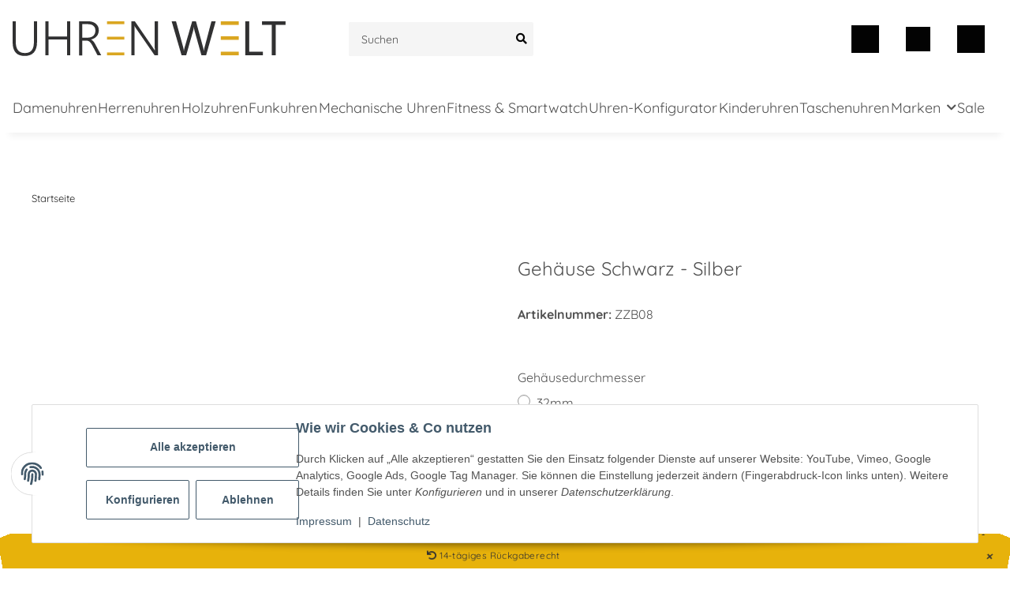

--- FILE ---
content_type: text/html; charset=utf-8
request_url: https://uhrenwelt.shop/Gehaeuse-Schwarz-Silber
body_size: 34638
content:
<!DOCTYPE html>
<html lang="de" itemscope itemtype="https://schema.org/ItemPage">
    
    <head>
<!-- The initial config of Consent Mode -->
<script type="text/javascript">
        window.dataLayer = window.dataLayer || [];
        function gtag() {dataLayer.push(arguments);}
        gtag('consent', 'default', {
            ad_storage: 'denied',
            ad_user_data: 'denied',
            ad_personalization: 'denied',
            analytics_storage: 'denied',
            functionality_storage: 'denied',
            personalization_storage: 'denied',
            security_storage: 'denied',
            wait_for_update: 2000});
        </script><!-- Google Tag Manager -->
<script id="ws_gt_gtm">(function(w,d,s,l,i){w[l]=w[l]||[];w[l].push({'gtm.start':new Date().getTime(),event:'gtm.js'});var f=d.getElementsByTagName(s)[0],j=d.createElement(s),dl=l!='dataLayer'?'&l='+l:'';j.async=true;j.src='https://www.googletagmanager.com/gtm.js?id='+i+dl;f.parentNode.insertBefore(j,f);})(window,document,'script','dataLayer','GTM-PW7QX43');</script>
<!-- End Google Tag Manager -->
<!-- WS Google Tracking -->
<script async src="https://www.googletagmanager.com/gtag/js"></script><script id="ws_gt_globalSiteTag" type="application/javascript">
window.dataLayer = window.dataLayer || [];
function gtag() {dataLayer.push(arguments);}
gtag('js', new Date());
gtag('set', {'language': 'de'});</script>

<script type="application/javascript">/* Google Ads */if(typeof gtag == 'function'){gtag('config', 'AW-824171827', {'allow_enhanced_conversions': true})};</script>
<script type="application/javascript">/* Google Analytics 4 */if(typeof gtag == 'function'){gtag('config', 'G-XCNJT99Q2B')};</script>
<!-- END WS Google Tracking --><meta name="google-site-verification" content="FlaNxFm1NUuIp9nIwdTyOn1MF33bgrK1364rNf_XKUo">
        
            <meta http-equiv="content-type" content="text/html; charset=utf-8">
            <meta name="description" itemprop="description" content="Gehäuse Schwarz - Silber
versandkostenfrei innerhalb Deutschland">
                            <meta name="keywords" itemprop="keywords" content="Gehäuse Schwarz - Silber
Gehäuse">
                        <meta name="viewport" content="width=device-width, initial-scale=1.0">
            <meta http-equiv="X-UA-Compatible" content="IE=edge">
                        <meta name="robots" content="index, follow">

            <meta itemprop="url" content="https://uhrenwelt.shop/Gehaeuse-Schwarz-Silber">
            <meta property="og:type" content="website">
            <meta property="og:site_name" content="Gehäuse Schwarz - Silber - Uhrenwelt.shop">
            <meta property="og:title" content="Gehäuse Schwarz - Silber - Uhrenwelt.shop">
            <meta property="og:description" content="Gehäuse Schwarz - Silber
versandkostenfrei innerhalb Deutschland">
            <meta property="og:url" content="https://uhrenwelt.shop/Gehaeuse-Schwarz-Silber">

                                    
                            <meta itemprop="image" content="https://uhrenwelt.shop/gfx/keinBild.gif">
                <meta property="og:image" content="https://uhrenwelt.shop/gfx/keinBild.gif">
                <meta property="og:image:width" content="130">
                <meta property="og:image:height" content="130">
                    

        <title itemprop="name">Gehäuse Schwarz - Silber - Uhrenwelt.shop</title>

                    <link rel="canonical" href="https://uhrenwelt.shop/Gehaeuse-Schwarz-Silber">
        
        

        
            <link rel="icon" href="https://uhrenwelt.shop/favicon.ico" sizes="48x48">
            <link rel="icon" href="https://uhrenwelt.shop/favicon.svg" sizes="any" type="image/svg+xml">
            <link rel="apple-touch-icon" href="https://uhrenwelt.shop/apple-touch-icon.png">
            <link rel="manifest" href="https://uhrenwelt.shop/site.webmanifest">
            <meta name="msapplication-TileColor" content="#1C1D2C">
            <meta name="msapplication-TileImage" content="https://uhrenwelt.shop/mstile-144x144.png">
        
        
            <meta name="theme-color" content="#1C1D2C">
        

        
                                                    
                <style id="criticalCSS">
                    
                        @font-face {
  font-family: Quicksand;
  src: url(templates/NOVA_ZR_Uhrenwelt/themes/my-nova/fonts/Quicksand-Regular.woff);
  font-weight: 400;
}
@font-face {
  font-family: Quicksand;
  src: url(templates/NOVA_ZR_Uhrenwelt/themes/my-nova/fonts/Quicksand-Medium.woff);
  font-weight: 500;
}
@font-face {
  font-family: Quicksand;
  src: url(templates/NOVA_ZR_Uhrenwelt/themes/my-nova/fonts/Quicksand-Bold.woff);
  font-weight: 700;
}
/* grid breakpoints */
/* grid containers */
/* links */
/* cards */
/* tables */
/* breadcrumbs */
/* navs */
/* modals */
/* progress */
/* options */
/* dropdowns */
/* grid breakpoints */
/* grid containers */
/* links */
/* cards */
/* tables */
/* breadcrumbs */
/* navs */
/* modals */
/* progress */
/* options */
/* dropdowns */
:root {
  --blue: #007bff;
  --indigo: #6610f2;
  --purple: #6f42c1;
  --pink: #e83e8c;
  --red: #dc3545;
  --orange: #fd7e14;
  --yellow: #ffc107;
  --green: #28a745;
  --teal: #20c997;
  --cyan: #17a2b8;
  --white: #ffffff;
  --gray: #707070;
  --gray-dark: #343a40;
  --primary: #daa520;
  --secondary: #525252;
  --success: #1C871E;
  --info: #525252;
  --warning: #f39932;
  --danger: #b90000;
  --light: #f5f7fa;
  --dark: #525252;
  --gray: #707070;
  --gray-light: #f5f7fa;
  --gray-medium: #ebebeb;
  --gray-dark: #9b9b9b;
  --gray-darker: #525252;
  --breakpoint-xs: 0;
  --breakpoint-sm: 576px;
  --breakpoint-md: 768px;
  --breakpoint-lg: 992px;
  --breakpoint-xl: 1300px;
  --font-family-sans-serif: "Quicksand", "Open Sans", Helvetica, Arial, sans-serif;
  --font-family-monospace: "Quicksand", Menlo, Monaco, Consolas, "Courier New", monospace;
}

*,
*::before,
*::after {
  box-sizing: border-box;
}

html {
  font-family: sans-serif;
  line-height: 1.15;
  -webkit-text-size-adjust: 100%;
  -webkit-tap-highlight-color: rgba(0, 0, 0, 0);
}

article, aside, figcaption, figure, footer, header, hgroup, main, nav, section {
  display: block;
}

body {
  margin: 0;
  font-family: "Quicksand", "Open Sans", Helvetica, Arial, sans-serif;
  font-size: 0.875rem;
  font-weight: 400;
  line-height: 1.5;
  color: #525252;
  text-align: left;
  background-color: #ffffff;
}

[tabindex="-1"]:focus:not(:focus-visible) {
  outline: 0 !important;
}

hr {
  box-sizing: content-box;
  height: 0;
  overflow: visible;
}

h1, h2, h3, h4, h5, h6 {
  margin-top: 0;
  margin-bottom: 1rem;
}

p {
  margin-top: 0;
  margin-bottom: 1rem;
}

abbr[title],
abbr[data-original-title] {
  text-decoration: underline;
  text-decoration: underline dotted;
  cursor: help;
  border-bottom: 0;
  text-decoration-skip-ink: none;
}

address {
  margin-bottom: 1rem;
  font-style: normal;
  line-height: inherit;
}

ol,
ul,
dl {
  margin-top: 0;
  margin-bottom: 1rem;
}

ol ol,
ul ul,
ol ul,
ul ol {
  margin-bottom: 0;
}

dt {
  font-weight: 700;
}

dd {
  margin-bottom: 0.5rem;
  margin-left: 0;
}

blockquote {
  margin: 0 0 1rem;
}

b,
strong {
  font-weight: bolder;
}

small {
  font-size: 80%;
}

sub,
sup {
  position: relative;
  font-size: 75%;
  line-height: 0;
  vertical-align: baseline;
}

sub {
  bottom: -0.25em;
}

sup {
  top: -0.5em;
}

a {
  color: #262626;
  text-decoration: underline;
  background-color: transparent;
}
a:hover {
  color: black;
  text-decoration: underline;
}

a:not([href]):not([class]) {
  color: inherit;
  text-decoration: none;
}
a:not([href]):not([class]):hover {
  color: inherit;
  text-decoration: none;
}

pre,
code,
kbd,
samp {
  font-family: "Quicksand", Menlo, Monaco, Consolas, "Courier New", monospace;
  font-size: 1em;
}

pre {
  margin-top: 0;
  margin-bottom: 1rem;
  overflow: auto;
  -ms-overflow-style: scrollbar;
}

figure {
  margin: 0 0 1rem;
}

img {
  vertical-align: middle;
  border-style: none;
}

svg {
  overflow: hidden;
  vertical-align: middle;
}

table {
  border-collapse: collapse;
}

caption {
  padding-top: 0.75rem;
  padding-bottom: 0.75rem;
  color: #707070;
  text-align: left;
  caption-side: bottom;
}

th {
  text-align: inherit;
  text-align: -webkit-match-parent;
}

label {
  display: inline-block;
  margin-bottom: 0.5rem;
}

button {
  border-radius: 0;
}

button:focus {
  outline: 1px dotted;
  outline: 5px auto -webkit-focus-ring-color;
}

input,
button,
select,
optgroup,
textarea {
  margin: 0;
  font-family: inherit;
  font-size: inherit;
  line-height: inherit;
}

button,
input {
  overflow: visible;
}

button,
select {
  text-transform: none;
}

[role=button] {
  cursor: pointer;
}

select {
  word-wrap: normal;
}

button,
[type=button],
[type=reset],
[type=submit] {
  -webkit-appearance: button;
}

button:not(:disabled),
[type=button]:not(:disabled),
[type=reset]:not(:disabled),
[type=submit]:not(:disabled) {
  cursor: pointer;
}

button::-moz-focus-inner,
[type=button]::-moz-focus-inner,
[type=reset]::-moz-focus-inner,
[type=submit]::-moz-focus-inner {
  padding: 0;
  border-style: none;
}

input[type=radio],
input[type=checkbox] {
  box-sizing: border-box;
  padding: 0;
}

textarea {
  overflow: auto;
  resize: vertical;
}

fieldset {
  min-width: 0;
  padding: 0;
  margin: 0;
  border: 0;
}

legend {
  display: block;
  width: 100%;
  max-width: 100%;
  padding: 0;
  margin-bottom: 0.5rem;
  font-size: 1.5rem;
  line-height: inherit;
  color: inherit;
  white-space: normal;
}

progress {
  vertical-align: baseline;
}

[type=number]::-webkit-inner-spin-button,
[type=number]::-webkit-outer-spin-button {
  height: auto;
}

[type=search] {
  outline-offset: -2px;
  -webkit-appearance: none;
}

[type=search]::-webkit-search-decoration {
  -webkit-appearance: none;
}

::-webkit-file-upload-button {
  font: inherit;
  -webkit-appearance: button;
}

output {
  display: inline-block;
}

summary {
  display: list-item;
  cursor: pointer;
}

template {
  display: none;
}

[hidden] {
  display: none !important;
}

.img-fluid {
  max-width: 100%;
  height: auto;
}

.img-thumbnail {
  padding: 0.25rem;
  background-color: #ffffff;
  border: 1px solid #dee2e6;
  border-radius: 0.125rem;
  box-shadow: 0 1px 2px rgba(0, 0, 0, 0.075);
  max-width: 100%;
  height: auto;
}

.figure {
  display: inline-block;
}

.figure-img {
  margin-bottom: 0.5rem;
  line-height: 1;
}

.figure-caption {
  font-size: 90%;
  color: #707070;
}

code {
  font-size: 87.5%;
  color: #e83e8c;
  word-wrap: break-word;
}
a > code {
  color: inherit;
}

kbd {
  padding: 0.2rem 0.4rem;
  font-size: 87.5%;
  color: #ffffff;
  background-color: #212529;
  border-radius: 0.125rem;
  box-shadow: inset 0 -0.1rem 0 rgba(0, 0, 0, 0.25);
}
kbd kbd {
  padding: 0;
  font-size: 100%;
  font-weight: 700;
  box-shadow: none;
}

pre {
  display: block;
  font-size: 87.5%;
  color: #212529;
}
pre code {
  font-size: inherit;
  color: inherit;
  word-break: normal;
}

.pre-scrollable {
  max-height: 340px;
  overflow-y: scroll;
}

.container,
.container-fluid,
.container-xl,
.container-lg,
.container-md,
.container-sm {
  width: 100%;
  padding-right: 1rem;
  padding-left: 1rem;
  margin-right: auto;
  margin-left: auto;
}

@media (min-width: 576px) {
  .container-sm, .container {
    max-width: 97vw;
  }
}
@media (min-width: 768px) {
  .container-md, .container-sm, .container {
    max-width: 720px;
  }
}
@media (min-width: 992px) {
  .container-lg, .container-md, .container-sm, .container {
    max-width: 960px;
  }
}
@media (min-width: 1300px) {
  .container-xl, .container-lg, .container-md, .container-sm, .container {
    max-width: 1250px;
  }
}
.row {
  display: flex;
  flex-wrap: wrap;
  margin-right: -1rem;
  margin-left: -1rem;
}

.no-gutters {
  margin-right: 0;
  margin-left: 0;
}
.no-gutters > .col,
.no-gutters > [class*=col-] {
  padding-right: 0;
  padding-left: 0;
}

.col-xl,
.col-xl-auto, .col-xl-12, .col-xl-11, .col-xl-10, .col-xl-9, .col-xl-8, .col-xl-7, .col-xl-6, .col-xl-5, .col-xl-4, .col-xl-3, .col-xl-2, .col-xl-1, .col-lg,
.col-lg-auto, .col-lg-12, .col-lg-11, .col-lg-10, .col-lg-9, .col-lg-8, .col-lg-7, .col-lg-6, .col-lg-5, .col-lg-4, .col-lg-3, .col-lg-2, .col-lg-1, .col-md,
.col-md-auto, .col-md-12, .col-md-11, .col-md-10, .col-md-9, .col-md-8, .col-md-7, .col-md-6, .col-md-5, .col-md-4, .col-md-3, .col-md-2, .col-md-1, .col-sm,
.col-sm-auto, .col-sm-12, .col-sm-11, .col-sm-10, .col-sm-9, .col-sm-8, .col-sm-7, .col-sm-6, .col-sm-5, .col-sm-4, .col-sm-3, .col-sm-2, .col-sm-1, .col,
.col-auto, .col-12, .col-11, .col-10, .col-9, .col-8, .col-7, .col-6, .col-5, .col-4, .col-3, .col-2, .col-1 {
  position: relative;
  width: 100%;
  padding-right: 1rem;
  padding-left: 1rem;
}

.col {
  flex-basis: 0;
  flex-grow: 1;
  max-width: 100%;
}

.row-cols-1 > * {
  flex: 0 0 100%;
  max-width: 100%;
}

.row-cols-2 > * {
  flex: 0 0 50%;
  max-width: 50%;
}

.row-cols-3 > * {
  flex: 0 0 33.3333333333%;
  max-width: 33.3333333333%;
}

.row-cols-4 > * {
  flex: 0 0 25%;
  max-width: 25%;
}

.row-cols-5 > * {
  flex: 0 0 20%;
  max-width: 20%;
}

.row-cols-6 > * {
  flex: 0 0 16.6666666667%;
  max-width: 16.6666666667%;
}

.col-auto {
  flex: 0 0 auto;
  width: auto;
  max-width: 100%;
}

.col-1 {
  flex: 0 0 8.3333333333%;
  max-width: 8.3333333333%;
}

.col-2 {
  flex: 0 0 16.6666666667%;
  max-width: 16.6666666667%;
}

.col-3 {
  flex: 0 0 25%;
  max-width: 25%;
}

.col-4 {
  flex: 0 0 33.3333333333%;
  max-width: 33.3333333333%;
}

.col-5 {
  flex: 0 0 41.6666666667%;
  max-width: 41.6666666667%;
}

.col-6 {
  flex: 0 0 50%;
  max-width: 50%;
}

.col-7 {
  flex: 0 0 58.3333333333%;
  max-width: 58.3333333333%;
}

.col-8 {
  flex: 0 0 66.6666666667%;
  max-width: 66.6666666667%;
}

.col-9 {
  flex: 0 0 75%;
  max-width: 75%;
}

.col-10 {
  flex: 0 0 83.3333333333%;
  max-width: 83.3333333333%;
}

.col-11 {
  flex: 0 0 91.6666666667%;
  max-width: 91.6666666667%;
}

.col-12 {
  flex: 0 0 100%;
  max-width: 100%;
}

.order-first {
  order: -1;
}

.order-last {
  order: 13;
}

.order-0 {
  order: 0;
}

.order-1 {
  order: 1;
}

.order-2 {
  order: 2;
}

.order-3 {
  order: 3;
}

.order-4 {
  order: 4;
}

.order-5 {
  order: 5;
}

.order-6 {
  order: 6;
}

.order-7 {
  order: 7;
}

.order-8 {
  order: 8;
}

.order-9 {
  order: 9;
}

.order-10 {
  order: 10;
}

.order-11 {
  order: 11;
}

.order-12 {
  order: 12;
}

.offset-1 {
  margin-left: 8.3333333333%;
}

.offset-2 {
  margin-left: 16.6666666667%;
}

.offset-3 {
  margin-left: 25%;
}

.offset-4 {
  margin-left: 33.3333333333%;
}

.offset-5 {
  margin-left: 41.6666666667%;
}

.offset-6 {
  margin-left: 50%;
}

.offset-7 {
  margin-left: 58.3333333333%;
}

.offset-8 {
  margin-left: 66.6666666667%;
}

.offset-9 {
  margin-left: 75%;
}

.offset-10 {
  margin-left: 83.3333333333%;
}

.offset-11 {
  margin-left: 91.6666666667%;
}

@media (min-width: 576px) {
  .col-sm {
    flex-basis: 0;
    flex-grow: 1;
    max-width: 100%;
  }
  .row-cols-sm-1 > * {
    flex: 0 0 100%;
    max-width: 100%;
  }
  .row-cols-sm-2 > * {
    flex: 0 0 50%;
    max-width: 50%;
  }
  .row-cols-sm-3 > * {
    flex: 0 0 33.3333333333%;
    max-width: 33.3333333333%;
  }
  .row-cols-sm-4 > * {
    flex: 0 0 25%;
    max-width: 25%;
  }
  .row-cols-sm-5 > * {
    flex: 0 0 20%;
    max-width: 20%;
  }
  .row-cols-sm-6 > * {
    flex: 0 0 16.6666666667%;
    max-width: 16.6666666667%;
  }
  .col-sm-auto {
    flex: 0 0 auto;
    width: auto;
    max-width: 100%;
  }
  .col-sm-1 {
    flex: 0 0 8.3333333333%;
    max-width: 8.3333333333%;
  }
  .col-sm-2 {
    flex: 0 0 16.6666666667%;
    max-width: 16.6666666667%;
  }
  .col-sm-3 {
    flex: 0 0 25%;
    max-width: 25%;
  }
  .col-sm-4 {
    flex: 0 0 33.3333333333%;
    max-width: 33.3333333333%;
  }
  .col-sm-5 {
    flex: 0 0 41.6666666667%;
    max-width: 41.6666666667%;
  }
  .col-sm-6 {
    flex: 0 0 50%;
    max-width: 50%;
  }
  .col-sm-7 {
    flex: 0 0 58.3333333333%;
    max-width: 58.3333333333%;
  }
  .col-sm-8 {
    flex: 0 0 66.6666666667%;
    max-width: 66.6666666667%;
  }
  .col-sm-9 {
    flex: 0 0 75%;
    max-width: 75%;
  }
  .col-sm-10 {
    flex: 0 0 83.3333333333%;
    max-width: 83.3333333333%;
  }
  .col-sm-11 {
    flex: 0 0 91.6666666667%;
    max-width: 91.6666666667%;
  }
  .col-sm-12 {
    flex: 0 0 100%;
    max-width: 100%;
  }
  .order-sm-first {
    order: -1;
  }
  .order-sm-last {
    order: 13;
  }
  .order-sm-0 {
    order: 0;
  }
  .order-sm-1 {
    order: 1;
  }
  .order-sm-2 {
    order: 2;
  }
  .order-sm-3 {
    order: 3;
  }
  .order-sm-4 {
    order: 4;
  }
  .order-sm-5 {
    order: 5;
  }
  .order-sm-6 {
    order: 6;
  }
  .order-sm-7 {
    order: 7;
  }
  .order-sm-8 {
    order: 8;
  }
  .order-sm-9 {
    order: 9;
  }
  .order-sm-10 {
    order: 10;
  }
  .order-sm-11 {
    order: 11;
  }
  .order-sm-12 {
    order: 12;
  }
  .offset-sm-0 {
    margin-left: 0;
  }
  .offset-sm-1 {
    margin-left: 8.3333333333%;
  }
  .offset-sm-2 {
    margin-left: 16.6666666667%;
  }
  .offset-sm-3 {
    margin-left: 25%;
  }
  .offset-sm-4 {
    margin-left: 33.3333333333%;
  }
  .offset-sm-5 {
    margin-left: 41.6666666667%;
  }
  .offset-sm-6 {
    margin-left: 50%;
  }
  .offset-sm-7 {
    margin-left: 58.3333333333%;
  }
  .offset-sm-8 {
    margin-left: 66.6666666667%;
  }
  .offset-sm-9 {
    margin-left: 75%;
  }
  .offset-sm-10 {
    margin-left: 83.3333333333%;
  }
  .offset-sm-11 {
    margin-left: 91.6666666667%;
  }
}
@media (min-width: 768px) {
  .col-md {
    flex-basis: 0;
    flex-grow: 1;
    max-width: 100%;
  }
  .row-cols-md-1 > * {
    flex: 0 0 100%;
    max-width: 100%;
  }
  .row-cols-md-2 > * {
    flex: 0 0 50%;
    max-width: 50%;
  }
  .row-cols-md-3 > * {
    flex: 0 0 33.3333333333%;
    max-width: 33.3333333333%;
  }
  .row-cols-md-4 > * {
    flex: 0 0 25%;
    max-width: 25%;
  }
  .row-cols-md-5 > * {
    flex: 0 0 20%;
    max-width: 20%;
  }
  .row-cols-md-6 > * {
    flex: 0 0 16.6666666667%;
    max-width: 16.6666666667%;
  }
  .col-md-auto {
    flex: 0 0 auto;
    width: auto;
    max-width: 100%;
  }
  .col-md-1 {
    flex: 0 0 8.3333333333%;
    max-width: 8.3333333333%;
  }
  .col-md-2 {
    flex: 0 0 16.6666666667%;
    max-width: 16.6666666667%;
  }
  .col-md-3 {
    flex: 0 0 25%;
    max-width: 25%;
  }
  .col-md-4 {
    flex: 0 0 33.3333333333%;
    max-width: 33.3333333333%;
  }
  .col-md-5 {
    flex: 0 0 41.6666666667%;
    max-width: 41.6666666667%;
  }
  .col-md-6 {
    flex: 0 0 50%;
    max-width: 50%;
  }
  .col-md-7 {
    flex: 0 0 58.3333333333%;
    max-width: 58.3333333333%;
  }
  .col-md-8 {
    flex: 0 0 66.6666666667%;
    max-width: 66.6666666667%;
  }
  .col-md-9 {
    flex: 0 0 75%;
    max-width: 75%;
  }
  .col-md-10 {
    flex: 0 0 83.3333333333%;
    max-width: 83.3333333333%;
  }
  .col-md-11 {
    flex: 0 0 91.6666666667%;
    max-width: 91.6666666667%;
  }
  .col-md-12 {
    flex: 0 0 100%;
    max-width: 100%;
  }
  .order-md-first {
    order: -1;
  }
  .order-md-last {
    order: 13;
  }
  .order-md-0 {
    order: 0;
  }
  .order-md-1 {
    order: 1;
  }
  .order-md-2 {
    order: 2;
  }
  .order-md-3 {
    order: 3;
  }
  .order-md-4 {
    order: 4;
  }
  .order-md-5 {
    order: 5;
  }
  .order-md-6 {
    order: 6;
  }
  .order-md-7 {
    order: 7;
  }
  .order-md-8 {
    order: 8;
  }
  .order-md-9 {
    order: 9;
  }
  .order-md-10 {
    order: 10;
  }
  .order-md-11 {
    order: 11;
  }
  .order-md-12 {
    order: 12;
  }
  .offset-md-0 {
    margin-left: 0;
  }
  .offset-md-1 {
    margin-left: 8.3333333333%;
  }
  .offset-md-2 {
    margin-left: 16.6666666667%;
  }
  .offset-md-3 {
    margin-left: 25%;
  }
  .offset-md-4 {
    margin-left: 33.3333333333%;
  }
  .offset-md-5 {
    margin-left: 41.6666666667%;
  }
  .offset-md-6 {
    margin-left: 50%;
  }
  .offset-md-7 {
    margin-left: 58.3333333333%;
  }
  .offset-md-8 {
    margin-left: 66.6666666667%;
  }
  .offset-md-9 {
    margin-left: 75%;
  }
  .offset-md-10 {
    margin-left: 83.3333333333%;
  }
  .offset-md-11 {
    margin-left: 91.6666666667%;
  }
}
@media (min-width: 992px) {
  .col-lg {
    flex-basis: 0;
    flex-grow: 1;
    max-width: 100%;
  }
  .row-cols-lg-1 > * {
    flex: 0 0 100%;
    max-width: 100%;
  }
  .row-cols-lg-2 > * {
    flex: 0 0 50%;
    max-width: 50%;
  }
  .row-cols-lg-3 > * {
    flex: 0 0 33.3333333333%;
    max-width: 33.3333333333%;
  }
  .row-cols-lg-4 > * {
    flex: 0 0 25%;
    max-width: 25%;
  }
  .row-cols-lg-5 > * {
    flex: 0 0 20%;
    max-width: 20%;
  }
  .row-cols-lg-6 > * {
    flex: 0 0 16.6666666667%;
    max-width: 16.6666666667%;
  }
  .col-lg-auto {
    flex: 0 0 auto;
    width: auto;
    max-width: 100%;
  }
  .col-lg-1 {
    flex: 0 0 8.3333333333%;
    max-width: 8.3333333333%;
  }
  .col-lg-2 {
    flex: 0 0 16.6666666667%;
    max-width: 16.6666666667%;
  }
  .col-lg-3 {
    flex: 0 0 25%;
    max-width: 25%;
  }
  .col-lg-4 {
    flex: 0 0 33.3333333333%;
    max-width: 33.3333333333%;
  }
  .col-lg-5 {
    flex: 0 0 41.6666666667%;
    max-width: 41.6666666667%;
  }
  .col-lg-6 {
    flex: 0 0 50%;
    max-width: 50%;
  }
  .col-lg-7 {
    flex: 0 0 58.3333333333%;
    max-width: 58.3333333333%;
  }
  .col-lg-8 {
    flex: 0 0 66.6666666667%;
    max-width: 66.6666666667%;
  }
  .col-lg-9 {
    flex: 0 0 75%;
    max-width: 75%;
  }
  .col-lg-10 {
    flex: 0 0 83.3333333333%;
    max-width: 83.3333333333%;
  }
  .col-lg-11 {
    flex: 0 0 91.6666666667%;
    max-width: 91.6666666667%;
  }
  .col-lg-12 {
    flex: 0 0 100%;
    max-width: 100%;
  }
  .order-lg-first {
    order: -1;
  }
  .order-lg-last {
    order: 13;
  }
  .order-lg-0 {
    order: 0;
  }
  .order-lg-1 {
    order: 1;
  }
  .order-lg-2 {
    order: 2;
  }
  .order-lg-3 {
    order: 3;
  }
  .order-lg-4 {
    order: 4;
  }
  .order-lg-5 {
    order: 5;
  }
  .order-lg-6 {
    order: 6;
  }
  .order-lg-7 {
    order: 7;
  }
  .order-lg-8 {
    order: 8;
  }
  .order-lg-9 {
    order: 9;
  }
  .order-lg-10 {
    order: 10;
  }
  .order-lg-11 {
    order: 11;
  }
  .order-lg-12 {
    order: 12;
  }
  .offset-lg-0 {
    margin-left: 0;
  }
  .offset-lg-1 {
    margin-left: 8.3333333333%;
  }
  .offset-lg-2 {
    margin-left: 16.6666666667%;
  }
  .offset-lg-3 {
    margin-left: 25%;
  }
  .offset-lg-4 {
    margin-left: 33.3333333333%;
  }
  .offset-lg-5 {
    margin-left: 41.6666666667%;
  }
  .offset-lg-6 {
    margin-left: 50%;
  }
  .offset-lg-7 {
    margin-left: 58.3333333333%;
  }
  .offset-lg-8 {
    margin-left: 66.6666666667%;
  }
  .offset-lg-9 {
    margin-left: 75%;
  }
  .offset-lg-10 {
    margin-left: 83.3333333333%;
  }
  .offset-lg-11 {
    margin-left: 91.6666666667%;
  }
}
@media (min-width: 1300px) {
  .col-xl {
    flex-basis: 0;
    flex-grow: 1;
    max-width: 100%;
  }
  .row-cols-xl-1 > * {
    flex: 0 0 100%;
    max-width: 100%;
  }
  .row-cols-xl-2 > * {
    flex: 0 0 50%;
    max-width: 50%;
  }
  .row-cols-xl-3 > * {
    flex: 0 0 33.3333333333%;
    max-width: 33.3333333333%;
  }
  .row-cols-xl-4 > * {
    flex: 0 0 25%;
    max-width: 25%;
  }
  .row-cols-xl-5 > * {
    flex: 0 0 20%;
    max-width: 20%;
  }
  .row-cols-xl-6 > * {
    flex: 0 0 16.6666666667%;
    max-width: 16.6666666667%;
  }
  .col-xl-auto {
    flex: 0 0 auto;
    width: auto;
    max-width: 100%;
  }
  .col-xl-1 {
    flex: 0 0 8.3333333333%;
    max-width: 8.3333333333%;
  }
  .col-xl-2 {
    flex: 0 0 16.6666666667%;
    max-width: 16.6666666667%;
  }
  .col-xl-3 {
    flex: 0 0 25%;
    max-width: 25%;
  }
  .col-xl-4 {
    flex: 0 0 33.3333333333%;
    max-width: 33.3333333333%;
  }
  .col-xl-5 {
    flex: 0 0 41.6666666667%;
    max-width: 41.6666666667%;
  }
  .col-xl-6 {
    flex: 0 0 50%;
    max-width: 50%;
  }
  .col-xl-7 {
    flex: 0 0 58.3333333333%;
    max-width: 58.3333333333%;
  }
  .col-xl-8 {
    flex: 0 0 66.6666666667%;
    max-width: 66.6666666667%;
  }
  .col-xl-9 {
    flex: 0 0 75%;
    max-width: 75%;
  }
  .col-xl-10 {
    flex: 0 0 83.3333333333%;
    max-width: 83.3333333333%;
  }
  .col-xl-11 {
    flex: 0 0 91.6666666667%;
    max-width: 91.6666666667%;
  }
  .col-xl-12 {
    flex: 0 0 100%;
    max-width: 100%;
  }
  .order-xl-first {
    order: -1;
  }
  .order-xl-last {
    order: 13;
  }
  .order-xl-0 {
    order: 0;
  }
  .order-xl-1 {
    order: 1;
  }
  .order-xl-2 {
    order: 2;
  }
  .order-xl-3 {
    order: 3;
  }
  .order-xl-4 {
    order: 4;
  }
  .order-xl-5 {
    order: 5;
  }
  .order-xl-6 {
    order: 6;
  }
  .order-xl-7 {
    order: 7;
  }
  .order-xl-8 {
    order: 8;
  }
  .order-xl-9 {
    order: 9;
  }
  .order-xl-10 {
    order: 10;
  }
  .order-xl-11 {
    order: 11;
  }
  .order-xl-12 {
    order: 12;
  }
  .offset-xl-0 {
    margin-left: 0;
  }
  .offset-xl-1 {
    margin-left: 8.3333333333%;
  }
  .offset-xl-2 {
    margin-left: 16.6666666667%;
  }
  .offset-xl-3 {
    margin-left: 25%;
  }
  .offset-xl-4 {
    margin-left: 33.3333333333%;
  }
  .offset-xl-5 {
    margin-left: 41.6666666667%;
  }
  .offset-xl-6 {
    margin-left: 50%;
  }
  .offset-xl-7 {
    margin-left: 58.3333333333%;
  }
  .offset-xl-8 {
    margin-left: 66.6666666667%;
  }
  .offset-xl-9 {
    margin-left: 75%;
  }
  .offset-xl-10 {
    margin-left: 83.3333333333%;
  }
  .offset-xl-11 {
    margin-left: 91.6666666667%;
  }
}
.nav {
  display: flex;
  flex-wrap: wrap;
  padding-left: 0;
  margin-bottom: 0;
  list-style: none;
}

.nav-link {
  display: block;
  padding: 0.5rem 1rem;
  text-decoration: none;
}
.nav-link:hover, .nav-link:focus {
  text-decoration: none;
}
.nav-link.disabled {
  color: #707070;
  pointer-events: none;
  cursor: default;
}

.nav-tabs {
  border-bottom: 1px solid #dee2e6;
}
.nav-tabs .nav-item {
  margin-bottom: -1px;
}
.nav-tabs .nav-link {
  border: 1px solid transparent;
  border-top-left-radius: 0;
  border-top-right-radius: 0;
}
.nav-tabs .nav-link:hover, .nav-tabs .nav-link:focus {
  border-color: transparent;
}
.nav-tabs .nav-link.disabled {
  color: #707070;
  background-color: transparent;
  border-color: transparent;
}
.nav-tabs .nav-link.active,
.nav-tabs .nav-item.show .nav-link {
  color: #525252;
  background-color: transparent;
  border-color: #F8BF00;
}
.nav-tabs .dropdown-menu {
  margin-top: -1px;
  border-top-left-radius: 0;
  border-top-right-radius: 0;
}

.nav-pills .nav-link {
  border-radius: 0.125rem;
}
.nav-pills .nav-link.active,
.nav-pills .show > .nav-link {
  color: #ffffff;
  background-color: #daa520;
}

.nav-fill > .nav-link,
.nav-fill .nav-item {
  flex: 1 1 auto;
  text-align: center;
}

.nav-justified > .nav-link,
.nav-justified .nav-item {
  flex-basis: 0;
  flex-grow: 1;
  text-align: center;
}

.tab-content > .tab-pane {
  display: none;
}
.tab-content > .active {
  display: block;
}

.navbar {
  position: relative;
  display: flex;
  flex-wrap: wrap;
  align-items: center;
  justify-content: space-between;
  padding: 0.4rem 1rem;
}
.navbar .container,
.navbar .container-fluid,
.navbar .container-sm,
.navbar .container-md,
.navbar .container-lg,
.navbar .container-xl {
  display: flex;
  flex-wrap: wrap;
  align-items: center;
  justify-content: space-between;
}
.navbar-brand {
  display: inline-block;
  padding-top: 0.40625rem;
  padding-bottom: 0.40625rem;
  margin-right: 1rem;
  font-size: 1rem;
  line-height: inherit;
  white-space: nowrap;
}
.navbar-brand:hover, .navbar-brand:focus {
  text-decoration: none;
}

.navbar-nav {
  display: flex;
  flex-direction: column;
  padding-left: 0;
  margin-bottom: 0;
  list-style: none;
}
.navbar-nav .nav-link {
  padding-right: 0;
  padding-left: 0;
}
.navbar-nav .dropdown-menu {
  position: static;
  float: none;
}

.navbar-text {
  display: inline-block;
  padding-top: 0.5rem;
  padding-bottom: 0.5rem;
}

.navbar-collapse {
  flex-basis: 100%;
  flex-grow: 1;
  align-items: center;
}

.navbar-toggler {
  padding: 0.25rem 0.75rem;
  font-size: 1rem;
  line-height: 1;
  background-color: transparent;
  border: 1px solid transparent;
  border-radius: 0.125rem;
}
.navbar-toggler:hover, .navbar-toggler:focus {
  text-decoration: none;
}

.navbar-toggler-icon {
  display: inline-block;
  width: 1.5em;
  height: 1.5em;
  vertical-align: middle;
  content: "";
  background: no-repeat center center;
  background-size: 100% 100%;
}

@media (max-width: 575.98px) {
  .navbar-expand-sm > .container,
  .navbar-expand-sm > .container-fluid,
  .navbar-expand-sm > .container-sm,
  .navbar-expand-sm > .container-md,
  .navbar-expand-sm > .container-lg,
  .navbar-expand-sm > .container-xl {
    padding-right: 0;
    padding-left: 0;
  }
}
@media (min-width: 576px) {
  .navbar-expand-sm {
    flex-flow: row nowrap;
    justify-content: flex-start;
  }
  .navbar-expand-sm .navbar-nav {
    flex-direction: row;
  }
  .navbar-expand-sm .navbar-nav .dropdown-menu {
    position: absolute;
  }
  .navbar-expand-sm .navbar-nav .nav-link {
    padding-right: 1.5rem;
    padding-left: 1.5rem;
  }
  .navbar-expand-sm > .container,
  .navbar-expand-sm > .container-fluid,
  .navbar-expand-sm > .container-sm,
  .navbar-expand-sm > .container-md,
  .navbar-expand-sm > .container-lg,
  .navbar-expand-sm > .container-xl {
    flex-wrap: nowrap;
  }
  .navbar-expand-sm .navbar-collapse {
    display: flex !important;
    flex-basis: auto;
  }
  .navbar-expand-sm .navbar-toggler {
    display: none;
  }
}
@media (max-width: 767.98px) {
  .navbar-expand-md > .container,
  .navbar-expand-md > .container-fluid,
  .navbar-expand-md > .container-sm,
  .navbar-expand-md > .container-md,
  .navbar-expand-md > .container-lg,
  .navbar-expand-md > .container-xl {
    padding-right: 0;
    padding-left: 0;
  }
}
@media (min-width: 768px) {
  .navbar-expand-md {
    flex-flow: row nowrap;
    justify-content: flex-start;
  }
  .navbar-expand-md .navbar-nav {
    flex-direction: row;
  }
  .navbar-expand-md .navbar-nav .dropdown-menu {
    position: absolute;
  }
  .navbar-expand-md .navbar-nav .nav-link {
    padding-right: 1.5rem;
    padding-left: 1.5rem;
  }
  .navbar-expand-md > .container,
  .navbar-expand-md > .container-fluid,
  .navbar-expand-md > .container-sm,
  .navbar-expand-md > .container-md,
  .navbar-expand-md > .container-lg,
  .navbar-expand-md > .container-xl {
    flex-wrap: nowrap;
  }
  .navbar-expand-md .navbar-collapse {
    display: flex !important;
    flex-basis: auto;
  }
  .navbar-expand-md .navbar-toggler {
    display: none;
  }
}
@media (max-width: 991.98px) {
  .navbar-expand-lg > .container,
  .navbar-expand-lg > .container-fluid,
  .navbar-expand-lg > .container-sm,
  .navbar-expand-lg > .container-md,
  .navbar-expand-lg > .container-lg,
  .navbar-expand-lg > .container-xl {
    padding-right: 0;
    padding-left: 0;
  }
}
@media (min-width: 992px) {
  .navbar-expand-lg {
    flex-flow: row nowrap;
    justify-content: flex-start;
  }
  .navbar-expand-lg .navbar-nav {
    flex-direction: row;
  }
  .navbar-expand-lg .navbar-nav .dropdown-menu {
    position: absolute;
  }
  .navbar-expand-lg .navbar-nav .nav-link {
    padding-right: 1.5rem;
    padding-left: 1.5rem;
  }
  .navbar-expand-lg > .container,
  .navbar-expand-lg > .container-fluid,
  .navbar-expand-lg > .container-sm,
  .navbar-expand-lg > .container-md,
  .navbar-expand-lg > .container-lg,
  .navbar-expand-lg > .container-xl {
    flex-wrap: nowrap;
  }
  .navbar-expand-lg .navbar-collapse {
    display: flex !important;
    flex-basis: auto;
  }
  .navbar-expand-lg .navbar-toggler {
    display: none;
  }
}
@media (max-width: 1299.98px) {
  .navbar-expand-xl > .container,
  .navbar-expand-xl > .container-fluid,
  .navbar-expand-xl > .container-sm,
  .navbar-expand-xl > .container-md,
  .navbar-expand-xl > .container-lg,
  .navbar-expand-xl > .container-xl {
    padding-right: 0;
    padding-left: 0;
  }
}
@media (min-width: 1300px) {
  .navbar-expand-xl {
    flex-flow: row nowrap;
    justify-content: flex-start;
  }
  .navbar-expand-xl .navbar-nav {
    flex-direction: row;
  }
  .navbar-expand-xl .navbar-nav .dropdown-menu {
    position: absolute;
  }
  .navbar-expand-xl .navbar-nav .nav-link {
    padding-right: 1.5rem;
    padding-left: 1.5rem;
  }
  .navbar-expand-xl > .container,
  .navbar-expand-xl > .container-fluid,
  .navbar-expand-xl > .container-sm,
  .navbar-expand-xl > .container-md,
  .navbar-expand-xl > .container-lg,
  .navbar-expand-xl > .container-xl {
    flex-wrap: nowrap;
  }
  .navbar-expand-xl .navbar-collapse {
    display: flex !important;
    flex-basis: auto;
  }
  .navbar-expand-xl .navbar-toggler {
    display: none;
  }
}
.navbar-expand {
  flex-flow: row nowrap;
  justify-content: flex-start;
}
.navbar-expand > .container,
.navbar-expand > .container-fluid,
.navbar-expand > .container-sm,
.navbar-expand > .container-md,
.navbar-expand > .container-lg,
.navbar-expand > .container-xl {
  padding-right: 0;
  padding-left: 0;
}
.navbar-expand .navbar-nav {
  flex-direction: row;
}
.navbar-expand .navbar-nav .dropdown-menu {
  position: absolute;
}
.navbar-expand .navbar-nav .nav-link {
  padding-right: 1.5rem;
  padding-left: 1.5rem;
}
.navbar-expand > .container,
.navbar-expand > .container-fluid,
.navbar-expand > .container-sm,
.navbar-expand > .container-md,
.navbar-expand > .container-lg,
.navbar-expand > .container-xl {
  flex-wrap: nowrap;
}
.navbar-expand .navbar-collapse {
  display: flex !important;
  flex-basis: auto;
}
.navbar-expand .navbar-toggler {
  display: none;
}

.navbar-light .navbar-brand {
  color: rgba(0, 0, 0, 0.9);
}
.navbar-light .navbar-brand:hover, .navbar-light .navbar-brand:focus {
  color: rgba(0, 0, 0, 0.9);
}
.navbar-light .navbar-nav .nav-link {
  color: #525252;
}
.navbar-light .navbar-nav .nav-link:hover, .navbar-light .navbar-nav .nav-link:focus {
  color: #F8BF00;
}
.navbar-light .navbar-nav .nav-link.disabled {
  color: rgba(0, 0, 0, 0.3);
}
.navbar-light .navbar-nav .show > .nav-link,
.navbar-light .navbar-nav .active > .nav-link,
.navbar-light .navbar-nav .nav-link.show,
.navbar-light .navbar-nav .nav-link.active {
  color: rgba(0, 0, 0, 0.9);
}
.navbar-light .navbar-toggler {
  color: #525252;
  border-color: rgba(0, 0, 0, 0.1);
}
.navbar-light .navbar-toggler-icon {
  background-image: url("data:image/svg+xml,%3csvg xmlns='http://www.w3.org/2000/svg' width='30' height='30' viewBox='0 0 30 30'%3e%3cpath stroke='%23525252' stroke-linecap='round' stroke-miterlimit='10' stroke-width='2' d='M4 7h22M4 15h22M4 23h22'/%3e%3c/svg%3e");
}
.navbar-light .navbar-text {
  color: #525252;
}
.navbar-light .navbar-text a {
  color: rgba(0, 0, 0, 0.9);
}
.navbar-light .navbar-text a:hover, .navbar-light .navbar-text a:focus {
  color: rgba(0, 0, 0, 0.9);
}

.navbar-dark .navbar-brand {
  color: #ffffff;
}
.navbar-dark .navbar-brand:hover, .navbar-dark .navbar-brand:focus {
  color: #ffffff;
}
.navbar-dark .navbar-nav .nav-link {
  color: rgba(255, 255, 255, 0.5);
}
.navbar-dark .navbar-nav .nav-link:hover, .navbar-dark .navbar-nav .nav-link:focus {
  color: rgba(255, 255, 255, 0.75);
}
.navbar-dark .navbar-nav .nav-link.disabled {
  color: rgba(255, 255, 255, 0.25);
}
.navbar-dark .navbar-nav .show > .nav-link,
.navbar-dark .navbar-nav .active > .nav-link,
.navbar-dark .navbar-nav .nav-link.show,
.navbar-dark .navbar-nav .nav-link.active {
  color: #ffffff;
}
.navbar-dark .navbar-toggler {
  color: rgba(255, 255, 255, 0.5);
  border-color: rgba(255, 255, 255, 0.1);
}
.navbar-dark .navbar-toggler-icon {
  background-image: url("data:image/svg+xml,%3csvg xmlns='http://www.w3.org/2000/svg' width='30' height='30' viewBox='0 0 30 30'%3e%3cpath stroke='rgba%28255, 255, 255, 0.5%29' stroke-linecap='round' stroke-miterlimit='10' stroke-width='2' d='M4 7h22M4 15h22M4 23h22'/%3e%3c/svg%3e");
}
.navbar-dark .navbar-text {
  color: rgba(255, 255, 255, 0.5);
}
.navbar-dark .navbar-text a {
  color: #ffffff;
}
.navbar-dark .navbar-text a:hover, .navbar-dark .navbar-text a:focus {
  color: #ffffff;
}

.fa, .fas, .far, .fal {
  display: inline-block;
}

h1, h2, h3, h4, h5, h6,
.h1, .h2, .h3, .productlist-filter-headline, .h4, .h5, .h6 {
  margin-bottom: 1rem;
  font-family: "Quicksand", "Merriweather", Georgia, "Times New Roman", Times, serif;
  font-weight: 400;
  line-height: 1.2;
  color: #525252;
}

h1, .h1 {
  font-size: 1.875rem;
}

h2, .h2 {
  font-size: 1.5rem;
}

h3, .h3, .productlist-filter-headline {
  font-size: 1rem;
}

h4, .h4 {
  font-size: 0.875rem;
}

h5, .h5 {
  font-size: 0.875rem;
}

h6, .h6 {
  font-size: 0.875rem;
}

.label-slide .form-group:not(.exclude-from-label-slide):not(.checkbox) label {
  display: none;
}

.modal {
  display: none;
}

.carousel-thumbnails .slick-arrow {
  /* to hide during load*/
  opacity: 0;
}

.consent-modal:not(.active) {
  display: none;
}

.consent-banner-icon {
  width: 1em;
  height: 1em;
}

.mini > #consent-banner {
  display: none;
}

html {
  overflow-y: scroll;
}

.dropdown-menu {
  display: none;
}

.dropdown-toggle::after {
  content: "";
  margin-left: 0.5rem;
  display: inline-block;
}

.input-group {
  position: relative;
  display: flex;
  flex-wrap: wrap;
  align-items: stretch;
  width: 100%;
}
.input-group > .form-control {
  flex: 1 1 auto;
  width: 1%;
}

#main-wrapper, #header-top-bar, header {
  background: #ffffff;
}

.container-fluid-xl {
  max-width: 103.125rem;
}

/* nav */
.nav-dividers .nav-item {
  position: relative;
}
.nav-dividers .nav-item:not(:last-child)::after {
  content: "";
  position: absolute;
  right: 0;
  top: 0.5rem;
  height: calc(100% - 1rem);
  border-right: 0.0625rem solid currentColor;
}

.nav-link {
  text-decoration: none;
}

.nav-scrollbar {
  overflow: hidden;
  display: flex;
  align-items: center;
}
.nav-scrollbar .nav, .nav-scrollbar .navbar-nav {
  flex-wrap: nowrap;
}
.nav-scrollbar .nav-item {
  white-space: nowrap;
}

.nav-scrollbar-inner {
  overflow-x: auto;
  padding-bottom: 1.5rem; /*margin-bottom: -(map-get($spacers, 4));*/
  align-self: flex-start;
}

#shop-nav {
  align-items: center;
  flex-shrink: 0;
  margin-left: auto;
}
@media (max-width: 767.98px) {
  #shop-nav .nav-link {
    padding-left: 0.75rem;
    padding-right: 0.75rem;
  }
}

/* nav end */
/* bootstrap */
.breadcrumb {
  display: flex;
  flex-wrap: wrap;
  padding: 0.5rem 0;
  margin-bottom: 0;
  list-style: none;
  background-color: transparent;
  border-radius: 0;
}

.breadcrumb-item + .breadcrumb-item {
  padding-left: 0.5rem;
}
.breadcrumb-item + .breadcrumb-item::before {
  display: inline-block;
  padding-right: 0.5rem;
  color: #707070;
  content: "/";
}
.breadcrumb-item.active {
  color: #525252;
  font-weight: 700;
}
.breadcrumb-item.first::before {
  display: none;
}

.breadcrumb-wrapper {
  margin-bottom: 2rem;
}
@media (min-width: 992px) {
  .breadcrumb-wrapper {
    border-style: solid;
    border-color: #ebebeb;
    border-width: 1px 0;
  }
}

.breadcrumb {
  font-size: 0.8125rem;
}
.breadcrumb a {
  text-decoration: none;
}

.breadcrumb-back {
  padding-right: 1rem;
  margin-right: 1rem;
  border-right: 1px solid #ebebeb;
}

/* end breadcrumb */
#header-top-bar {
  position: relative;
  background-color: #ffffff;
  z-index: 1021;
  flex-direction: row-reverse;
}

#header-top-bar, header {
  background-color: #ffffff;
  color: #525252;
}
#header-top-bar a, header a {
  text-decoration: none;
  color: #525252;
}
#header-top-bar a:hover:not(.dropdown-item):not(.btn), header a:hover:not(.dropdown-item):not(.btn) {
  color: #daa520;
}

header {
  box-shadow: 0 1rem 0.5625rem -0.75rem rgba(0, 0, 0, 0.06);
  position: relative;
  z-index: 1020;
}
header .form-control, header .form-control:focus {
  background-color: #ffffff;
  color: #525252;
}
header .navbar {
  padding: 0;
  position: static;
}
@media (min-width: 992px) {
  header {
    padding-bottom: 0;
  }
  header .navbar-brand {
    margin-right: 3rem;
  }
}
header .navbar-brand {
  padding-top: 0.4rem;
  padding-bottom: 0.4rem;
}
header .navbar-brand img {
  height: 2rem;
  width: auto;
}
header .navbar-toggler {
  color: rgb(184.75, 184.75, 184.75);
}
header .nav-right .dropdown-menu {
  margin-top: -0.03125rem;
  box-shadow: inset 0 1rem 0.5625rem -0.75rem rgba(0, 0, 0, 0.06);
}
@media (min-width: 992px) {
  header .navbar-brand {
    padding-top: 0.6rem;
    padding-bottom: 0.6rem;
  }
  header .navbar-brand img {
    height: 3.0625rem;
  }
  header .navbar-collapse {
    height: 4.3125rem;
  }
  header .navbar-nav > .nav-item > .nav-link {
    position: relative;
    padding: 1.5rem;
  }
  header .navbar-nav > .nav-item > .nav-link::before {
    content: "";
    position: absolute;
    bottom: 0;
    left: 50%;
    transform: translateX(-50%);
    border-width: 0 0 6px;
    border-color: #F8BF00;
    border-style: solid;
    transition: width 0.4s;
    width: 0;
  }
  header .navbar-nav > .nav-item.active > .nav-link::before, header .navbar-nav > .nav-item:hover > .nav-link::before, header .navbar-nav > .nav-item.hover > .nav-link::before {
    width: 100%;
  }
  header .navbar-nav > .nav-item .nav {
    flex-wrap: wrap;
  }
  header .navbar-nav .nav .nav-link {
    padding: 0;
  }
  header .navbar-nav .nav .nav-link::after {
    display: none;
  }
  header .navbar-nav .dropdown .nav-item {
    width: 100%;
  }
  header .nav-mobile-body {
    align-self: flex-start;
    width: 100%;
  }
  header .nav-scrollbar-inner {
    width: 100%;
  }
  header .nav-right .nav-link {
    padding-top: 1.5rem;
    padding-bottom: 1.5rem;
  }
}

/* bootstrap */
.btn {
  display: inline-block;
  font-weight: 600;
  color: #525252;
  text-align: center;
  vertical-align: middle;
  user-select: none;
  background-color: transparent;
  border: 1px solid transparent;
  padding: 0.625rem 0.9375rem;
  font-size: 0.875rem;
  line-height: 1.5;
  border-radius: 0.125rem;
}
.btn.disabled, .btn:disabled {
  opacity: 0.65;
  box-shadow: none;
}
.btn:not(:disabled):not(.disabled):active, .btn:not(:disabled):not(.disabled).active {
  box-shadow: none;
}
.form-control {
  display: block;
  width: 100%;
  height: calc(1.5em + 1.25rem + 2px);
  padding: 0.625rem 0.9375rem;
  font-size: 0.875rem;
  font-weight: 400;
  line-height: 1.5;
  color: #525252;
  background-color: #ffffff;
  background-clip: padding-box;
  border: 1px solid #707070;
  border-radius: 0.125rem;
  box-shadow: inset 0 1px 1px rgba(0, 0, 0, 0.075);
  transition: border-color 0.15s ease-in-out, box-shadow 0.15s ease-in-out;
}
@media (prefers-reduced-motion: reduce) {
  .form-control {
    transition: none;
  }
}

.square {
  display: flex;
  position: relative;
}
.square::before {
  content: "";
  display: inline-block;
  padding-bottom: 100%;
}

/* spacing end */
.flex-row-reverse {
  flex-direction: row-reverse !important;
}

.flex-column {
  flex-direction: column !important;
}

.justify-content-start {
  justify-content: flex-start !important;
}

.collapse:not(.show) {
  display: none;
}

.d-none {
  display: none !important;
}

.d-block {
  display: block !important;
}

.d-flex {
  display: flex !important;
}

.d-inline-block {
  display: inline-block !important;
}

@media (min-width: 992px) {
  .d-lg-none {
    display: none !important;
  }
  .d-lg-block {
    display: block !important;
  }
  .d-lg-flex {
    display: flex !important;
  }
}
@media (min-width: 768px) {
  .d-md-none {
    display: none !important;
  }
  .d-md-block {
    display: block !important;
  }
  .d-md-flex {
    display: flex !important;
  }
  .d-md-inline-block {
    display: inline-block !important;
  }
}
/* bootstrap end */
.form-group {
  margin-bottom: 1rem;
}

.btn-secondary {
  background-color: #525252;
  color: rgb(243.4, 243.4, 243.4);
}

.btn-outline-secondary {
  color: #525252;
  border-color: #525252;
}

.btn-group {
  display: inline-flex;
}

.productlist-filter-headline {
  border-bottom: 1px solid #ebebeb;
  padding-bottom: 0.5rem;
  margin-bottom: 1rem;
}

hr {
  margin-top: 1rem;
  margin-bottom: 1rem;
  border: 0;
  border-top: 1px solid rgba(0, 0, 0, 0.1);
}

.badge-circle-1 {
  background-color: #ffffff;
}

#content {
  padding-bottom: 3rem;
}

#content-wrapper {
  margin-top: 0;
}
#content-wrapper.has-fluid {
  padding-top: 1rem;
}
#content-wrapper:not(.has-fluid) {
  padding-top: 2rem;
}
@media (min-width: 992px) {
  #content-wrapper:not(.has-fluid) {
    padding-top: 4rem;
  }
}

#search {
  margin-right: 1rem;
  display: none;
}
@media (min-width: 992px) {
  #search {
    display: block;
  }
}

#footer {
  background-color: #f5f7fa;
  color: #525252;
}

/* header logo position - start */
.toggler-logo-wrapper {
  float: left;
}
@media (max-width: 991.98px) {
  .toggler-logo-wrapper {
    position: absolute;
  }
  .toggler-logo-wrapper .logo-wrapper {
    float: left;
  }
  .toggler-logo-wrapper .burger-menu-wrapper {
    float: left;
    padding-top: 1rem;
  }
}

/* header logo position - end */
.navbar .container {
  display: block;
}

/* image loading indicator */
.lazyloading {
  color: transparent;
  width: auto;
  height: auto;
  max-width: 40px;
  max-height: 40px;
}

.lazyload {
  opacity: 0 !important;
}
                    
                    
                                                                            @media (min-width: 992px) {
                                header .navbar-brand img {
                                    height: 80px;
                                }
                                                            }
                                            
                </style>
            
                                                            <link rel="preload" href="https://uhrenwelt.shop/templates/NOVA_ZR_Uhrenwelt/themes/my-nova/my-nova.css?v=0.0.7" as="style" onload="this.onload=null;this.rel='stylesheet'">
                                    <link rel="preload" href="https://uhrenwelt.shop/templates/NOVA_ZR_Uhrenwelt/js/drift/drift-basic.css?v=0.0.7" as="style" onload="this.onload=null;this.rel='stylesheet'">
                                                                            <link rel="preload" href="https://uhrenwelt.shop/plugins/jtl_dhlwunschpaket/frontend/css/jtl_pack.css?v=0.0.7" as="style" onload="this.onload=null;this.rel='stylesheet'">
                                            <link rel="preload" href="https://uhrenwelt.shop/plugins/jtl_paypal_commerce/frontend/css/style.css?v=0.0.7" as="style" onload="this.onload=null;this.rel='stylesheet'">
                                    
                <noscript>
                                            <link rel="stylesheet" href="https://uhrenwelt.shop/templates/NOVA_ZR_Uhrenwelt/themes/my-nova/my-nova.css?v=0.0.7">
                                            <link rel="stylesheet" href="https://uhrenwelt.shop/templates/NOVA_ZR_Uhrenwelt/js/drift/drift-basic.css?v=0.0.7">
                                                                                            <link href="https://uhrenwelt.shop/plugins/jtl_dhlwunschpaket/frontend/css/jtl_pack.css?v=0.0.7" rel="stylesheet">
                                                    <link href="https://uhrenwelt.shop/plugins/jtl_paypal_commerce/frontend/css/style.css?v=0.0.7" rel="stylesheet">
                                                            </noscript>
            
                                    <script>
                /*! loadCSS rel=preload polyfill. [c]2017 Filament Group, Inc. MIT License */
                (function (w) {
                    "use strict";
                    if (!w.loadCSS) {
                        w.loadCSS = function (){};
                    }
                    var rp = loadCSS.relpreload = {};
                    rp.support                  = (function () {
                        var ret;
                        try {
                            ret = w.document.createElement("link").relList.supports("preload");
                        } catch (e) {
                            ret = false;
                        }
                        return function () {
                            return ret;
                        };
                    })();
                    rp.bindMediaToggle          = function (link) {
                        var finalMedia = link.media || "all";

                        function enableStylesheet() {
                            if (link.addEventListener) {
                                link.removeEventListener("load", enableStylesheet);
                            } else if (link.attachEvent) {
                                link.detachEvent("onload", enableStylesheet);
                            }
                            link.setAttribute("onload", null);
                            link.media = finalMedia;
                        }

                        if (link.addEventListener) {
                            link.addEventListener("load", enableStylesheet);
                        } else if (link.attachEvent) {
                            link.attachEvent("onload", enableStylesheet);
                        }
                        setTimeout(function () {
                            link.rel   = "stylesheet";
                            link.media = "only x";
                        });
                        setTimeout(enableStylesheet, 3000);
                    };

                    rp.poly = function () {
                        if (rp.support()) {
                            return;
                        }
                        var links = w.document.getElementsByTagName("link");
                        for (var i = 0; i < links.length; i++) {
                            var link = links[i];
                            if (link.rel === "preload" && link.getAttribute("as") === "style" && !link.getAttribute("data-loadcss")) {
                                link.setAttribute("data-loadcss", true);
                                rp.bindMediaToggle(link);
                            }
                        }
                    };

                    if (!rp.support()) {
                        rp.poly();

                        var run = w.setInterval(rp.poly, 500);
                        if (w.addEventListener) {
                            w.addEventListener("load", function () {
                                rp.poly();
                                w.clearInterval(run);
                            });
                        } else if (w.attachEvent) {
                            w.attachEvent("onload", function () {
                                rp.poly();
                                w.clearInterval(run);
                            });
                        }
                    }

                    if (typeof exports !== "undefined") {
                        exports.loadCSS = loadCSS;
                    }
                    else {
                        w.loadCSS = loadCSS;
                    }
                }(typeof global !== "undefined" ? global : this));
            </script>
                                        <link rel="alternate" type="application/rss+xml" title="Newsfeed Uhrenwelt" href="https://uhrenwelt.shop/rss.xml">
                                                        

                

        <script src="https://uhrenwelt.shop/templates/NOVA/js/jquery-3.7.1.min.js"></script>

                                                                            <script defer src="https://uhrenwelt.shop/templates/NOVA/js/bootstrap-toolkit.js?v=0.0.7"></script>
                            <script defer src="https://uhrenwelt.shop/templates/NOVA/js/bootstrap.bundle.min.js?v=0.0.7"></script>
                            <script defer src="https://uhrenwelt.shop/templates/NOVA/js/slick.min.js?v=0.0.7"></script>
                            <script defer src="https://uhrenwelt.shop/templates/NOVA/js/eModal.min.js?v=0.0.7"></script>
                            <script defer src="https://uhrenwelt.shop/templates/NOVA/js/jquery.nivo.slider.pack.js?v=0.0.7"></script>
                            <script defer src="https://uhrenwelt.shop/templates/NOVA/js/bootstrap-select.min.js?v=0.0.7"></script>
                            <script defer src="https://uhrenwelt.shop/templates/NOVA/js/jtl.evo.js?v=0.0.7"></script>
                            <script defer src="https://uhrenwelt.shop/templates/NOVA/js/typeahead.bundle.min.js?v=0.0.7"></script>
                            <script defer src="https://uhrenwelt.shop/templates/NOVA/js/wow.min.js?v=0.0.7"></script>
                            <script defer src="https://uhrenwelt.shop/templates/NOVA/js/colcade.js?v=0.0.7"></script>
                            <script defer src="https://uhrenwelt.shop/templates/NOVA/js/global.js?v=0.0.7"></script>
                            <script defer src="https://uhrenwelt.shop/templates/NOVA/js/slick-lightbox.min.js?v=0.0.7"></script>
                            <script defer src="https://uhrenwelt.shop/templates/NOVA/js/jquery.serialize-object.min.js?v=0.0.7"></script>
                            <script defer src="https://uhrenwelt.shop/templates/NOVA/js/jtl.io.js?v=0.0.7"></script>
                            <script defer src="https://uhrenwelt.shop/templates/NOVA/js/jtl.article.js?v=0.0.7"></script>
                            <script defer src="https://uhrenwelt.shop/templates/NOVA/js/jtl.basket.js?v=0.0.7"></script>
                            <script defer src="https://uhrenwelt.shop/templates/NOVA/js/parallax.min.js?v=0.0.7"></script>
                            <script defer src="https://uhrenwelt.shop/templates/NOVA/js/jqcloud.js?v=0.0.7"></script>
                            <script defer src="https://uhrenwelt.shop/templates/NOVA/js/nouislider.min.js?v=0.0.7"></script>
                            <script defer src="https://uhrenwelt.shop/templates/NOVA/js/consent.js?v=0.0.7"></script>
                            <script defer src="https://uhrenwelt.shop/templates/NOVA/js/consent.youtube.js?v=0.0.7"></script>
                                        <script defer src="https://uhrenwelt.shop/plugins/zedrab_portlets/frontend/js/script.js?v=0.0.7"></script>
                            <script defer src="https://uhrenwelt.shop/plugins/jtl_dhlwunschpaket/frontend/js/jtl_pack.js?v=0.0.7"></script>
                    
        
                    <script defer src="https://uhrenwelt.shop/templates/NOVA_ZR_Uhrenwelt/js/custom.js?v=0.0.7"></script>
        
        

        
                            <link rel="preload" href="https://uhrenwelt.shop/templates/NOVA/themes/base/fonts/opensans/open-sans-600.woff2" as="font" crossorigin>
                <link rel="preload" href="https://uhrenwelt.shop/templates/NOVA/themes/base/fonts/opensans/open-sans-regular.woff2" as="font" crossorigin>
                <link rel="preload" href="https://uhrenwelt.shop/templates/NOVA/themes/base/fonts/montserrat/Montserrat-SemiBold.woff2" as="font" crossorigin>
                        <link rel="preload" href="https://uhrenwelt.shop/templates/NOVA/themes/base/fontawesome/webfonts/fa-solid-900.woff2" as="font" crossorigin>
            <link rel="preload" href="https://uhrenwelt.shop/templates/NOVA/themes/base/fontawesome/webfonts/fa-regular-400.woff2" as="font" crossorigin>
        
        
            <link rel="modulepreload" href="https://uhrenwelt.shop/templates/NOVA/js/app/globals.js" as="script" crossorigin>
            <link rel="modulepreload" href="https://uhrenwelt.shop/templates/NOVA/js/app/snippets/form-counter.js" as="script" crossorigin>
            <link rel="modulepreload" href="https://uhrenwelt.shop/templates/NOVA/js/app/plugins/navscrollbar.js" as="script" crossorigin>
            <link rel="modulepreload" href="https://uhrenwelt.shop/templates/NOVA/js/app/plugins/tabdrop.js" as="script" crossorigin>
            <link rel="modulepreload" href="https://uhrenwelt.shop/templates/NOVA/js/app/views/header.js" as="script" crossorigin>
            <link rel="modulepreload" href="https://uhrenwelt.shop/templates/NOVA/js/app/views/productdetails.js" as="script" crossorigin>
        
                        
                    
        <script type="module" src="https://uhrenwelt.shop/templates/NOVA/js/app/app.js"></script>
        <script>(function(){
            // back-to-list-link mechanics

                            let has_starting_point = window.sessionStorage.getItem('has_starting_point') === 'true';
                let product_id         = Number(window.sessionStorage.getItem('cur_product_id'));
                let page_visits        = Number(window.sessionStorage.getItem('product_page_visits'));
                let no_reload          = performance.getEntriesByType('navigation')[0].type !== 'reload';

                let browseNext         = 0;

                let browsePrev         = 0;

                let should_render_link = true;

                if (has_starting_point === false) {
                    should_render_link = false;
                } else if (product_id === 0) {
                    product_id  = 15015;
                    page_visits = 1;
                } else if (product_id === 15015) {
                    if (no_reload) {
                        page_visits ++;
                    }
                } else if (product_id === browseNext || product_id === browsePrev) {
                    product_id = 15015;
                    page_visits ++;
                } else {
                    has_starting_point = false;
                    should_render_link = false;
                }

                window.sessionStorage.setItem('has_starting_point', has_starting_point);
                window.sessionStorage.setItem('cur_product_id', product_id);
                window.sessionStorage.setItem('product_page_visits', page_visits);
                window.should_render_backtolist_link = should_render_link;
                    })()</script>
    <link type="text/css" href="https://uhrenwelt.shop/plugins/s360_amazonpay_shop5/frontend/template/css/lpa.min.css?v=1.2.22" rel="stylesheet" media="print" onload="this.media='all'; this.onload = null;">
</head>
<link rel="stylesheet" href="https://uhrenwelt.shop/plugins/zr_ticker/frontend/css/style.min.css?v=1.3.2">
    
        <script>
            var jtlPackFormTranslations = {"default":{"street":"Stra\u00dfe","streetnumber":"Hausnummer","additional":"Adresszusatz"},"packstation":{"street":"Packstation","streetnumber":"Ihre Packstation-Nummer","additional":"Ihre Post-Nummer"},"postfiliale":{"street":"Postfiliale","streetnumber":"Ihre Postfilial-Nummer","additional":"Ihre Post-Nummer"}};
        </script>
    

    
    
        <div class="zr-ticker-container zr-fixed" data-position="center" data-zindex="1010">
	<div class="zr-ticker zr-ticker--cube is-running zr-fullwidth" data-interval="4000" data-bgcolor1="rgb(231, 178, 11)" data-fontcolor1="rgb(49, 49, 49)" data-bgcolor2="rgb(231, 178, 11)" data-fontcolor2="rgb(49, 49, 49)" data-shadow="N"> 
				<div class="tickeritem is-current">
			<div class="tickeritem-original">

				<a href="/Versandinformationen_1" class="tickeritem-link">
					<div class="link-wrapper margin-auto">
<span class="fa fa-truck"></span> Kostenloser Versand innerhalb von Deutschland</div>
				</a>

				<a class="zr-ticker-close">
					<span class="icon"><svg width="8" height="8" viewbox="0 0 8 8">
							<g>
								<g>
									<path d="M1 1l6 6" fill="none" stroke="#313131" stroke-width="1.5"></path>
								</g>
								<g>
									<path d="M7 1L1 7" fill="none" stroke="#313131" stroke-width="1.5"></path>
								</g>
							</g>
						</svg></span>
				</a>
			</div>
			<div class="tickeritem-copy">

				<a href="/Versandinformationen_1" class="tickeritem-link">
					<div class="link-wrapper margin-auto">
<span class="fa fa-truck"></span> Kostenloser Versand innerhalb von Deutschland</div>
				</a>

				<a class="zr-ticker-close">
					<span class="icon"><svg width="8" height="8" viewbox="0 0 8 8">
							<g>
								<g>
									<path d="M1 1l6 6" fill="none" stroke="#313131" stroke-width="1.5"></path>
								</g>
								<g>
									<path d="M7 1L1 7" fill="none" stroke="#313131" stroke-width="1.5"></path>
								</g>
							</g>
						</svg></span>
				</a>
			</div>
		</div>
				<div class="tickeritem ">
			<div class="tickeritem-original">

				<a href="/Widerrufsrecht" class="tickeritem-link">
					<div class="link-wrapper margin-auto">
<span class="fa fa-undo"></span> 14-tägiges Rückgaberecht</div>
				</a>

				<a class="zr-ticker-close">
					<span class="icon"><svg width="8" height="8" viewbox="0 0 8 8">
							<g>
								<g>
									<path d="M1 1l6 6" fill="none" stroke="#313131" stroke-width="1.5"></path>
								</g>
								<g>
									<path d="M7 1L1 7" fill="none" stroke="#313131" stroke-width="1.5"></path>
								</g>
							</g>
						</svg></span>
				</a>
			</div>
			<div class="tickeritem-copy">

				<a href="/Widerrufsrecht" class="tickeritem-link">
					<div class="link-wrapper margin-auto">
<span class="fa fa-undo"></span> 14-tägiges Rückgaberecht</div>
				</a>

				<a class="zr-ticker-close">
					<span class="icon"><svg width="8" height="8" viewbox="0 0 8 8">
							<g>
								<g>
									<path d="M1 1l6 6" fill="none" stroke="#313131" stroke-width="1.5"></path>
								</g>
								<g>
									<path d="M7 1L1 7" fill="none" stroke="#313131" stroke-width="1.5"></path>
								</g>
							</g>
						</svg></span>
				</a>
			</div>
		</div>
				<div class="tickeritem ">
			<div class="tickeritem-original">

				<a class="tickeritem-link">
					<div class="link-wrapper margin-auto">Kostenloser Rückversand <span class="fa fa-truck"></span> Gratis Retoure innerhalb von 14 Tage</div>
				</a>

				<a class="zr-ticker-close">
					<span class="icon"><svg width="8" height="8" viewbox="0 0 8 8">
							<g>
								<g>
									<path d="M1 1l6 6" fill="none" stroke="#313131" stroke-width="1.5"></path>
								</g>
								<g>
									<path d="M7 1L1 7" fill="none" stroke="#313131" stroke-width="1.5"></path>
								</g>
							</g>
						</svg></span>
				</a>
			</div>
			<div class="tickeritem-copy">

				<a class="tickeritem-link">
					<div class="link-wrapper margin-auto">Kostenloser Rückversand <span class="fa fa-truck"></span> Gratis Retoure innerhalb von 14 Tage</div>
				</a>

				<a class="zr-ticker-close">
					<span class="icon"><svg width="8" height="8" viewbox="0 0 8 8">
							<g>
								<g>
									<path d="M1 1l6 6" fill="none" stroke="#313131" stroke-width="1.5"></path>
								</g>
								<g>
									<path d="M7 1L1 7" fill="none" stroke="#313131" stroke-width="1.5"></path>
								</g>
							</g>
						</svg></span>
				</a>
			</div>
		</div>
			</div>
</div>
<body class="                                                                                     is-nova" data-page="1">
<script type="text/javascript">

    jQuery( function() {
        setTimeout(function() {
            if (typeof CM !== 'undefined') {
                //Init
                updateConsentMode();
                let analyticsConsent = CM.getSettings('ws5_googletracking_consent');
                let adsConsent = CM.getSettings('ws5_googletracking_consent_ads');
                // add Listener
                /*
                const wsGtConsentButtonAll  = document.getElementById('consent-banner-btn-all');
                const wsGtConsentButton = document.getElementById('consent-accept-banner-btn-close');
                if (wsGtConsentButtonAll !== null && typeof wsGtConsentButtonAll !== 'undefined') {
                    wsGtConsentButtonAll.addEventListener("click", function () {
                        updateConsentMode();
                    });
                }
                if (wsGtConsentButton !== null && typeof wsGtConsentButton !== 'undefined') {
                    wsGtConsentButton.addEventListener("click", function() {
                        updateConsentMode();
                    });
                }
                */

                document.addEventListener('consent.updated', function () {
                    if( CM.getSettings('ws5_googletracking_consent') !== analyticsConsent || CM.getSettings('ws5_googletracking_consent_ads') !== adsConsent) {
                        updateConsentMode();
                        analyticsConsent = CM.getSettings('ws5_googletracking_consent');
                        adsConsent = CM.getSettings('ws5_googletracking_consent_ads');
                    }
                });
            }
        }, 500);
    });

    function updateConsentMode() {
        let ad_storage = 'denied';
        let ad_user_data = 'denied';
        let ad_personalization = 'denied';
        let analytics_storage = 'denied';
        let functionality_storage = 'denied';
        let personalization_storage = 'denied';
        let security_storage = 'denied';

        if (CM.getSettings('ws5_googletracking_consent')) {
            analytics_storage = 'granted';
            functionality_storage = 'granted';
            personalization_storage = 'granted';
            security_storage = 'granted';
        }

        if (CM.getSettings('ws5_googletracking_consent_ads')) {
            ad_storage = 'granted';
            ad_personalization = 'granted';
            ad_user_data = 'granted';
            functionality_storage = 'granted';
            personalization_storage = 'granted';
            security_storage = 'granted';
        }

        gtag('consent', 'update', {
            ad_storage: ad_storage,
            ad_user_data: ad_user_data,
            ad_personalization: ad_personalization,
            analytics_storage: analytics_storage,
            functionality_storage: functionality_storage,
            personalization_storage: personalization_storage,
            security_storage: security_storage
        });
    }
</script>
<!-- Google Tag Manager (noscript) -->
<noscript><iframe src="https://www.googletagmanager.com/ns.html?id=GTM-PW7QX43" height="0" width="0" style="display:none;visibility:hidden"></iframe></noscript>
<!-- End Google Tag Manager (noscript) -->

    
            
            <a href="#main-wrapper" class="btn-skip-to">
                    Zum Hauptinhalt springen
            
</a>                                                <a href="#search-header" class="btn-skip-to">
                            Zur Suche springen
                    
</a>                                                    <a href="#mainNavigation" class="btn-skip-to">
                            Zum Menü springen
                    
</a>                                    
        
                            <input id="consent-manager-show-banner" type="hidden" value="1">
                
    <div id="consent-manager" class="d-none">
                                                                        
        
            <button type="button" class="consent-btn consent-btn-outline-primary d-none" id="consent-settings-btn" title="Datenschutz-Einstellungen">
                <span class="consent-icon">
                    <svg xmlns="http://www.w3.org/2000/svg" viewbox="0 0 512 512" role="img" aria-label="Datenschutz-Einstellungen"><path fill="currentColor" d="M256.12 245.96c-13.25 0-24 10.74-24 24 1.14 72.25-8.14 141.9-27.7 211.55-2.73 9.72 2.15 30.49 23.12 30.49 10.48 0 20.11-6.92 23.09-17.52 13.53-47.91 31.04-125.41 29.48-224.52.01-13.25-10.73-24-23.99-24zm-.86-81.73C194 164.16 151.25 211.3 152.1 265.32c.75 47.94-3.75 95.91-13.37 142.55-2.69 12.98 5.67 25.69 18.64 28.36 13.05 2.67 25.67-5.66 28.36-18.64 10.34-50.09 15.17-101.58 14.37-153.02-.41-25.95 19.92-52.49 54.45-52.34 31.31.47 57.15 25.34 57.62 55.47.77 48.05-2.81 96.33-10.61 143.55-2.17 13.06 6.69 25.42 19.76 27.58 19.97 3.33 26.81-15.1 27.58-19.77 8.28-50.03 12.06-101.21 11.27-152.11-.88-55.8-47.94-101.88-104.91-102.72zm-110.69-19.78c-10.3-8.34-25.37-6.8-33.76 3.48-25.62 31.5-39.39 71.28-38.75 112 .59 37.58-2.47 75.27-9.11 112.05-2.34 13.05 6.31 25.53 19.36 27.89 20.11 3.5 27.07-14.81 27.89-19.36 7.19-39.84 10.5-80.66 9.86-121.33-.47-29.88 9.2-57.88 28-80.97 8.35-10.28 6.79-25.39-3.49-33.76zm109.47-62.33c-15.41-.41-30.87 1.44-45.78 4.97-12.89 3.06-20.87 15.98-17.83 28.89 3.06 12.89 16 20.83 28.89 17.83 11.05-2.61 22.47-3.77 34-3.69 75.43 1.13 137.73 61.5 138.88 134.58.59 37.88-1.28 76.11-5.58 113.63-1.5 13.17 7.95 25.08 21.11 26.58 16.72 1.95 25.51-11.88 26.58-21.11a929.06 929.06 0 0 0 5.89-119.85c-1.56-98.75-85.07-180.33-186.16-181.83zm252.07 121.45c-2.86-12.92-15.51-21.2-28.61-18.27-12.94 2.86-21.12 15.66-18.26 28.61 4.71 21.41 4.91 37.41 4.7 61.6-.11 13.27 10.55 24.09 23.8 24.2h.2c13.17 0 23.89-10.61 24-23.8.18-22.18.4-44.11-5.83-72.34zm-40.12-90.72C417.29 43.46 337.6 1.29 252.81.02 183.02-.82 118.47 24.91 70.46 72.94 24.09 119.37-.9 181.04.14 246.65l-.12 21.47c-.39 13.25 10.03 24.31 23.28 24.69.23.02.48.02.72.02 12.92 0 23.59-10.3 23.97-23.3l.16-23.64c-.83-52.5 19.16-101.86 56.28-139 38.76-38.8 91.34-59.67 147.68-58.86 69.45 1.03 134.73 35.56 174.62 92.39 7.61 10.86 22.56 13.45 33.42 5.86 10.84-7.62 13.46-22.59 5.84-33.43z"></path></svg>
                </span>
            </button>
        

        
            <div id="consent-banner">
                
                    <div class="consent-banner-icon">
                        <svg xmlns="http://www.w3.org/2000/svg" viewbox="0 0 512 512" role="img" aria-label="Datenschutz-Einstellungen"><path fill="currentColor" d="M256.12 245.96c-13.25 0-24 10.74-24 24 1.14 72.25-8.14 141.9-27.7 211.55-2.73 9.72 2.15 30.49 23.12 30.49 10.48 0 20.11-6.92 23.09-17.52 13.53-47.91 31.04-125.41 29.48-224.52.01-13.25-10.73-24-23.99-24zm-.86-81.73C194 164.16 151.25 211.3 152.1 265.32c.75 47.94-3.75 95.91-13.37 142.55-2.69 12.98 5.67 25.69 18.64 28.36 13.05 2.67 25.67-5.66 28.36-18.64 10.34-50.09 15.17-101.58 14.37-153.02-.41-25.95 19.92-52.49 54.45-52.34 31.31.47 57.15 25.34 57.62 55.47.77 48.05-2.81 96.33-10.61 143.55-2.17 13.06 6.69 25.42 19.76 27.58 19.97 3.33 26.81-15.1 27.58-19.77 8.28-50.03 12.06-101.21 11.27-152.11-.88-55.8-47.94-101.88-104.91-102.72zm-110.69-19.78c-10.3-8.34-25.37-6.8-33.76 3.48-25.62 31.5-39.39 71.28-38.75 112 .59 37.58-2.47 75.27-9.11 112.05-2.34 13.05 6.31 25.53 19.36 27.89 20.11 3.5 27.07-14.81 27.89-19.36 7.19-39.84 10.5-80.66 9.86-121.33-.47-29.88 9.2-57.88 28-80.97 8.35-10.28 6.79-25.39-3.49-33.76zm109.47-62.33c-15.41-.41-30.87 1.44-45.78 4.97-12.89 3.06-20.87 15.98-17.83 28.89 3.06 12.89 16 20.83 28.89 17.83 11.05-2.61 22.47-3.77 34-3.69 75.43 1.13 137.73 61.5 138.88 134.58.59 37.88-1.28 76.11-5.58 113.63-1.5 13.17 7.95 25.08 21.11 26.58 16.72 1.95 25.51-11.88 26.58-21.11a929.06 929.06 0 0 0 5.89-119.85c-1.56-98.75-85.07-180.33-186.16-181.83zm252.07 121.45c-2.86-12.92-15.51-21.2-28.61-18.27-12.94 2.86-21.12 15.66-18.26 28.61 4.71 21.41 4.91 37.41 4.7 61.6-.11 13.27 10.55 24.09 23.8 24.2h.2c13.17 0 23.89-10.61 24-23.8.18-22.18.4-44.11-5.83-72.34zm-40.12-90.72C417.29 43.46 337.6 1.29 252.81.02 183.02-.82 118.47 24.91 70.46 72.94 24.09 119.37-.9 181.04.14 246.65l-.12 21.47c-.39 13.25 10.03 24.31 23.28 24.69.23.02.48.02.72.02 12.92 0 23.59-10.3 23.97-23.3l.16-23.64c-.83-52.5 19.16-101.86 56.28-139 38.76-38.8 91.34-59.67 147.68-58.86 69.45 1.03 134.73 35.56 174.62 92.39 7.61 10.86 22.56 13.45 33.42 5.86 10.84-7.62 13.46-22.59 5.84-33.43z"></path></svg>
                    </div>
                
                
                    <div class="consent-banner-body">
                        
                            <div class="consent-banner-actions">
                                <div class="consent-btn-helper">
                                    <div class="consent-accept">
                                        <button type="button" class="consent-btn consent-btn-outline-primary btn-block" id="consent-banner-btn-all">
                                            Alle akzeptieren
                                        </button>
                                    </div>
                                    <div>
                                        <button type="button" class="consent-btn consent-btn-outline-primary btn-block" id="consent-banner-btn-settings">
                                            Konfigurieren
                                        </button>
                                    </div>
                                    <div>
                                        <button type="button" class="consent-btn consent-btn-outline-primary btn-block" id="consent-banner-btn-close" title="Ablehnen">
                                            Ablehnen
                                        </button>
                                    </div>
                                </div>
                            </div>
                        
                        
                            <div class="consent-banner-description">
                                
                                    <span class="consent-display-2">
                                        Wie wir Cookies &amp; Co nutzen
                                    </span>
                                
                                                                                                
                                    <p>
                                        Durch Klicken auf „Alle akzeptieren“ gestatten Sie den Einsatz folgender Dienste auf unserer Website: YouTube, Vimeo, Google Analytics, Google Ads, Google Tag Manager. Sie können die Einstellung jederzeit ändern (Fingerabdruck-Icon links unten). Weitere Details finden Sie unter <i>Konfigurieren</i> und in unserer <i>Datenschutzerklärung</i>.
                                    </p>
                                                                            <a href="https://uhrenwelt.shop/Impressum" title="Impressum">Impressum</a>
                                                                                                                <span class="mx-1">|</span>
                                                                                                                <a href="https://uhrenwelt.shop/Datenschutz" title="Datenschutz">Datenschutz</a>
                                                                    
                            </div>
                        
                    </div>
                
            </div>
        
        
            <div id="consent-settings" class="consent-modal" role="dialog" aria-modal="true">
                <div class="consent-modal-content" role="document">
                    
                        <button type="button" class="consent-modal-close" data-toggle="consent-close" title="Ablehnen">
                            <i class="fa fas fa-times"></i>
                        </button>
                    
                    
                        <div class="consent-modal-icon">
                            <svg xmlns="http://www.w3.org/2000/svg" viewbox="0 0 512 512" role="img" aria-label="Datenschutz-Einstellungen"><path fill="currentColor" d="M256.12 245.96c-13.25 0-24 10.74-24 24 1.14 72.25-8.14 141.9-27.7 211.55-2.73 9.72 2.15 30.49 23.12 30.49 10.48 0 20.11-6.92 23.09-17.52 13.53-47.91 31.04-125.41 29.48-224.52.01-13.25-10.73-24-23.99-24zm-.86-81.73C194 164.16 151.25 211.3 152.1 265.32c.75 47.94-3.75 95.91-13.37 142.55-2.69 12.98 5.67 25.69 18.64 28.36 13.05 2.67 25.67-5.66 28.36-18.64 10.34-50.09 15.17-101.58 14.37-153.02-.41-25.95 19.92-52.49 54.45-52.34 31.31.47 57.15 25.34 57.62 55.47.77 48.05-2.81 96.33-10.61 143.55-2.17 13.06 6.69 25.42 19.76 27.58 19.97 3.33 26.81-15.1 27.58-19.77 8.28-50.03 12.06-101.21 11.27-152.11-.88-55.8-47.94-101.88-104.91-102.72zm-110.69-19.78c-10.3-8.34-25.37-6.8-33.76 3.48-25.62 31.5-39.39 71.28-38.75 112 .59 37.58-2.47 75.27-9.11 112.05-2.34 13.05 6.31 25.53 19.36 27.89 20.11 3.5 27.07-14.81 27.89-19.36 7.19-39.84 10.5-80.66 9.86-121.33-.47-29.88 9.2-57.88 28-80.97 8.35-10.28 6.79-25.39-3.49-33.76zm109.47-62.33c-15.41-.41-30.87 1.44-45.78 4.97-12.89 3.06-20.87 15.98-17.83 28.89 3.06 12.89 16 20.83 28.89 17.83 11.05-2.61 22.47-3.77 34-3.69 75.43 1.13 137.73 61.5 138.88 134.58.59 37.88-1.28 76.11-5.58 113.63-1.5 13.17 7.95 25.08 21.11 26.58 16.72 1.95 25.51-11.88 26.58-21.11a929.06 929.06 0 0 0 5.89-119.85c-1.56-98.75-85.07-180.33-186.16-181.83zm252.07 121.45c-2.86-12.92-15.51-21.2-28.61-18.27-12.94 2.86-21.12 15.66-18.26 28.61 4.71 21.41 4.91 37.41 4.7 61.6-.11 13.27 10.55 24.09 23.8 24.2h.2c13.17 0 23.89-10.61 24-23.8.18-22.18.4-44.11-5.83-72.34zm-40.12-90.72C417.29 43.46 337.6 1.29 252.81.02 183.02-.82 118.47 24.91 70.46 72.94 24.09 119.37-.9 181.04.14 246.65l-.12 21.47c-.39 13.25 10.03 24.31 23.28 24.69.23.02.48.02.72.02 12.92 0 23.59-10.3 23.97-23.3l.16-23.64c-.83-52.5 19.16-101.86 56.28-139 38.76-38.8 91.34-59.67 147.68-58.86 69.45 1.03 134.73 35.56 174.62 92.39 7.61 10.86 22.56 13.45 33.42 5.86 10.84-7.62 13.46-22.59 5.84-33.43z"></path></svg>
                        </div>
                    
                    
                        <span class="consent-display-1">Datenschutz-Einstellungen</span>
                    
                    
                        <p>Einstellungen, die Sie hier vornehmen, werden auf Ihrem Endgerät im „Local Storage“ gespeichert und sind beim nächsten Besuch unseres Onlineshops wieder aktiv. Sie können diese Einstellungen jederzeit ändern (Fingerabdruck-Icon links unten).<br><br>Informationen zur Cookie-Funktionsdauer sowie Details zu technisch notwendigen Cookies erhalten Sie in unserer <i>Datenschutzerklärung</i>.</p>
                                                    <div class="mb-5">
                                                                    <a href="https://uhrenwelt.shop/Impressum" title="Impressum">Impressum</a>
                                                                                                    <span class="mx-1">|</span>
                                                                                                    <a href="https://uhrenwelt.shop/Datenschutz" title="Datenschutz">Datenschutz</a>
                                                            </div>
                                            
                    
                        <div class="consent-btn-holder">
                            <div class="consent-switch">
                                <input type="checkbox" class="consent-input" id="consent-all-1" name="consent-all-1" data-toggle="consent-all">
                                <label class="consent-label consent-label-secondary" for="consent-all-1">
                                    <span>Alle ab-/auswählen</span>
                                </label>
                            </div>
                        </div>
                    
                    
                        <hr>
                    
                    
                                                                                <div class="consent-switch">
                                
                                    <input type="checkbox" class="consent-input" id="consent-1" name="consent-1" data-storage-key="youtube">
                                    <label class="consent-label" for="consent-1">YouTube</label>
                                
                                
                                                                            <a class="consent-show-more" href="#" data-collapse="consent-1-description">
                                            Weitere Informationen
                                            <span class="consent-icon">
											<svg xmlns="http://www.w3.org/2000/svg" viewbox="0 0 512 512" role="img" aria-label="Weitere Informationen"><path fill="currentColor" d="M256 8C119.043 8 8 119.083 8 256c0 136.997 111.043 248 248 248s248-111.003 248-248C504 119.083 392.957 8 256 8zm0 110c23.196 0 42 18.804 42 42s-18.804 42-42 42-42-18.804-42-42 18.804-42 42-42zm56 254c0 6.627-5.373 12-12 12h-88c-6.627 0-12-5.373-12-12v-24c0-6.627 5.373-12 12-12h12v-64h-12c-6.627 0-12-5.373-12-12v-24c0-6.627 5.373-12 12-12h64c6.627 0 12 5.373 12 12v100h12c6.627 0 12 5.373 12 12v24z"></path></svg>
										</span>
                                        </a>
                                                                    
                                
                                    <div class="consent-help">
                                        <p>Um Inhalte von YouTube auf dieser Seite zu entsperren, ist Ihre Zustimmung zur Datenweitergabe und 
             Speicherung von Drittanbieter-Cookies des Anbieters YouTube (Google) erforderlich.
Dies erlaubt uns, 
             unser Angebot sowie das Nutzererlebnis für Sie zu verbessern und interessanter auszugestalten.
Ohne 
             Ihre Zustimmung findet keine Datenweitergabe an YouTube statt, jedoch können die Funktionen von YouTube 
             dann auch nicht auf dieser Seite verwendet werden. </p>
                                    </div>
                                
                                
                                                                            <div class="consent-help consent-more-description consent-hidden" id="consent-1-description">
                                                                                            <span class="consent-display-3 consent-no-space">
                                                    Beschreibung:
                                                </span>
                                                <p>Einbetten von Videos</p>
                                                                                                                                        <span class="consent-display-3 consent-no-space">
                                                    Verarbeitende Firma:
                                                </span>
                                                <p>Google Inc.</p>
                                                                                                                                        <span class="consent-display-3 consent-no-space">
												    Nutzungsbedingungen:
											    </span>
                                                <a href="https://policies.google.com/privacy?hl=de" target="_blank" rel="noopener">
                                                    https://policies.google.com/privacy?hl=de
                                                </a>
                                                                                    </div>
                                                                    
                            </div>
                            
                                <hr>
                            
                                                                                <div class="consent-switch">
                                
                                    <input type="checkbox" class="consent-input" id="consent-2" name="consent-2" data-storage-key="vimeo">
                                    <label class="consent-label" for="consent-2">Vimeo</label>
                                
                                
                                                                            <a class="consent-show-more" href="#" data-collapse="consent-2-description">
                                            Weitere Informationen
                                            <span class="consent-icon">
											<svg xmlns="http://www.w3.org/2000/svg" viewbox="0 0 512 512" role="img" aria-label="Weitere Informationen"><path fill="currentColor" d="M256 8C119.043 8 8 119.083 8 256c0 136.997 111.043 248 248 248s248-111.003 248-248C504 119.083 392.957 8 256 8zm0 110c23.196 0 42 18.804 42 42s-18.804 42-42 42-42-18.804-42-42 18.804-42 42-42zm56 254c0 6.627-5.373 12-12 12h-88c-6.627 0-12-5.373-12-12v-24c0-6.627 5.373-12 12-12h12v-64h-12c-6.627 0-12-5.373-12-12v-24c0-6.627 5.373-12 12-12h64c6.627 0 12 5.373 12 12v100h12c6.627 0 12 5.373 12 12v24z"></path></svg>
										</span>
                                        </a>
                                                                    
                                
                                    <div class="consent-help">
                                        <p>Um Inhalte von Vimeo auf dieser Seite zu entsperren, ist Ihre Zustimmung zur Datenweitergabe und
              Speicherung von Drittanbieter-Cookies des Anbieters Vimeo erforderlich.
Dies erlaubt uns,
              unser Angebot sowie das Nutzererlebnis für Sie zu verbessern und interessanter auszugestalten.
Ohne
              Ihre Zustimmung findet keine Datenweitergabe an Vimeo statt, jedoch können die Funktionen von Vimeo
              dann auch nicht auf dieser Seite verwendet werden. </p>
                                    </div>
                                
                                
                                                                            <div class="consent-help consent-more-description consent-hidden" id="consent-2-description">
                                                                                            <span class="consent-display-3 consent-no-space">
                                                    Beschreibung:
                                                </span>
                                                <p>Einbetten von Videos</p>
                                                                                                                                        <span class="consent-display-3 consent-no-space">
                                                    Verarbeitende Firma:
                                                </span>
                                                <p>Vimeo</p>
                                                                                                                                        <span class="consent-display-3 consent-no-space">
												    Nutzungsbedingungen:
											    </span>
                                                <a href="https://vimeo.com/privacy" target="_blank" rel="noopener">
                                                    https://vimeo.com/privacy
                                                </a>
                                                                                    </div>
                                                                    
                            </div>
                            
                                <hr>
                            
                                                                                <div class="consent-switch">
                                
                                    <input type="checkbox" class="consent-input" id="consent-30" name="consent-30" data-storage-key="ws5_googletracking_consent">
                                    <label class="consent-label" for="consent-30">Google Analytics</label>
                                
                                
                                                                            <a class="consent-show-more" href="#" data-collapse="consent-30-description">
                                            Weitere Informationen
                                            <span class="consent-icon">
											<svg xmlns="http://www.w3.org/2000/svg" viewbox="0 0 512 512" role="img" aria-label="Weitere Informationen"><path fill="currentColor" d="M256 8C119.043 8 8 119.083 8 256c0 136.997 111.043 248 248 248s248-111.003 248-248C504 119.083 392.957 8 256 8zm0 110c23.196 0 42 18.804 42 42s-18.804 42-42 42-42-18.804-42-42 18.804-42 42-42zm56 254c0 6.627-5.373 12-12 12h-88c-6.627 0-12-5.373-12-12v-24c0-6.627 5.373-12 12-12h12v-64h-12c-6.627 0-12-5.373-12-12v-24c0-6.627 5.373-12 12-12h64c6.627 0 12 5.373 12 12v100h12c6.627 0 12 5.373 12 12v24z"></path></svg>
										</span>
                                        </a>
                                                                    
                                
                                    <div class="consent-help">
                                        <p>Dies ist ein Webanalysedienst. Damit kann der Nutzer den Werbe-Return on Investment „ROI“ messen sowie das Nutzerverhalten verfolgen. Erhobene Daten: anonymisierte IP Adresse, Datum und Uhrzeit des Besuchs, Nutzungsdaten, Klickpfad, App-Aktualisierungen, Browser Informationen, Geräte-Informationen, JavaScript-Support, Besuchte Seiten, Referrer URL, Standort-Informationen, Kaufaktivität, Widget-Interaktionen.</p>
                                    </div>
                                
                                
                                                                            <div class="consent-help consent-more-description consent-hidden" id="consent-30-description">
                                                                                            <span class="consent-display-3 consent-no-space">
                                                    Beschreibung:
                                                </span>
                                                <p>Google Analytics Tracking</p>
                                                                                                                                        <span class="consent-display-3 consent-no-space">
                                                    Verarbeitende Firma:
                                                </span>
                                                <p>Google Ireland Limited</p>
                                                                                                                                        <span class="consent-display-3 consent-no-space">
												    Nutzungsbedingungen:
											    </span>
                                                <a href="https://policies.google.com/privacy" target="_blank" rel="noopener">
                                                    https://policies.google.com/privacy
                                                </a>
                                                                                    </div>
                                                                    
                            </div>
                            
                                <hr>
                            
                                                                                <div class="consent-switch">
                                
                                    <input type="checkbox" class="consent-input" id="consent-31" name="consent-31" data-storage-key="ws5_googletracking_consent_ads">
                                    <label class="consent-label" for="consent-31">Google Ads</label>
                                
                                
                                                                            <a class="consent-show-more" href="#" data-collapse="consent-31-description">
                                            Weitere Informationen
                                            <span class="consent-icon">
											<svg xmlns="http://www.w3.org/2000/svg" viewbox="0 0 512 512" role="img" aria-label="Weitere Informationen"><path fill="currentColor" d="M256 8C119.043 8 8 119.083 8 256c0 136.997 111.043 248 248 248s248-111.003 248-248C504 119.083 392.957 8 256 8zm0 110c23.196 0 42 18.804 42 42s-18.804 42-42 42-42-18.804-42-42 18.804-42 42-42zm56 254c0 6.627-5.373 12-12 12h-88c-6.627 0-12-5.373-12-12v-24c0-6.627 5.373-12 12-12h12v-64h-12c-6.627 0-12-5.373-12-12v-24c0-6.627 5.373-12 12-12h64c6.627 0 12 5.373 12 12v100h12c6.627 0 12 5.373 12 12v24z"></path></svg>
										</span>
                                        </a>
                                                                    
                                
                                    <div class="consent-help">
                                        <p>Dies ist ein Werbedienst. Dieser Dienst kann verwendet werden, um Nutzern personalisierte oder nicht personalisierte Werbung anzuzeigen. Mit dem Google Ads Conversion Tracking können wir unseren Werbeerfolg im Google Werbenetzwerk messen. Wir schalten Werbung im Google Werbenetzwerk, damit unsere Angebote besser gefunden werden. Wir versuchen dabei Werbung so optimal wie möglich zu gestalten. Auch um Werbekosten so gering wie möglich zu halten. Dies spiegelt sich in unseren Preisen wieder.</p>
                                    </div>
                                
                                
                                                                            <div class="consent-help consent-more-description consent-hidden" id="consent-31-description">
                                                                                            <span class="consent-display-3 consent-no-space">
                                                    Beschreibung:
                                                </span>
                                                <p>Google Ads Remarketing</p>
                                                                                                                                        <span class="consent-display-3 consent-no-space">
                                                    Verarbeitende Firma:
                                                </span>
                                                <p>Google Ireland Limited</p>
                                                                                                                                        <span class="consent-display-3 consent-no-space">
												    Nutzungsbedingungen:
											    </span>
                                                <a href="https://policies.google.com/privacy" target="_blank" rel="noopener">
                                                    https://policies.google.com/privacy
                                                </a>
                                                                                    </div>
                                                                    
                            </div>
                            
                                <hr>
                            
                                                                                <div class="consent-switch">
                                
                                    <input type="checkbox" class="consent-input" id="consent-32" name="consent-32" data-storage-key="ws5_googletracking_consent_gtm">
                                    <label class="consent-label" for="consent-32">Google Tag Manager</label>
                                
                                
                                                                            <a class="consent-show-more" href="#" data-collapse="consent-32-description">
                                            Weitere Informationen
                                            <span class="consent-icon">
											<svg xmlns="http://www.w3.org/2000/svg" viewbox="0 0 512 512" role="img" aria-label="Weitere Informationen"><path fill="currentColor" d="M256 8C119.043 8 8 119.083 8 256c0 136.997 111.043 248 248 248s248-111.003 248-248C504 119.083 392.957 8 256 8zm0 110c23.196 0 42 18.804 42 42s-18.804 42-42 42-42-18.804-42-42 18.804-42 42-42zm56 254c0 6.627-5.373 12-12 12h-88c-6.627 0-12-5.373-12-12v-24c0-6.627 5.373-12 12-12h12v-64h-12c-6.627 0-12-5.373-12-12v-24c0-6.627 5.373-12 12-12h64c6.627 0 12 5.373 12 12v100h12c6.627 0 12 5.373 12 12v24z"></path></svg>
										</span>
                                        </a>
                                                                    
                                
                                    <div class="consent-help">
                                        <p>Dies ist ein Tag-Management-System. Über den Google Tag Manager können Tags zentral über eine Benutzeroberfläche eingebunden werden. Tags sind kleine Codeabschnitte, die Aktivitäten verfolgen können. Über den Google Tag Manager werden Scriptcodes anderer Tools eingebunden. Der Tag Manager ermöglicht es zu steuern, wann ein bestimmtes Tag ausgelöst wird.</p>
                                    </div>
                                
                                
                                                                            <div class="consent-help consent-more-description consent-hidden" id="consent-32-description">
                                                                                            <span class="consent-display-3 consent-no-space">
                                                    Beschreibung:
                                                </span>
                                                <p>Bereitstellung von Google-Funktionalitäten</p>
                                                                                                                                        <span class="consent-display-3 consent-no-space">
                                                    Verarbeitende Firma:
                                                </span>
                                                <p>Google Ireland Limited</p>
                                                                                                                                        <span class="consent-display-3 consent-no-space">
												    Nutzungsbedingungen:
											    </span>
                                                <a href="https://policies.google.com/privacy" target="_blank" rel="noopener">
                                                    https://policies.google.com/privacy
                                                </a>
                                                                                    </div>
                                                                    
                            </div>
                            
                                <hr>
                            
                                            
                    
                        <div class="consent-btn-holder">
                            <div class="consent-switch">
                                <input type="checkbox" class="consent-input" id="consent-all-2" name="consent-all-2" data-toggle="consent-all">
                                <label class="consent-label consent-label-secondary" for="consent-all-2">
                                    <span>Alle ab-/auswählen</span>
                                </label>
                            </div>
                            <div class="consent-accept">
                                <button type="button" id="consent-accept-banner-btn-close" class="consent-btn consent-btn-tertiary consent-btn-block consent-btn-primary consent-btn-sm" data-toggle="consent-close">
                                    Übernehmen
                                </button>
                            </div>
                        </div>
                    
                </div>
            </div>
        

        
            <div id="consent-confirm" class="consent-modal">
                
                    <input type="hidden" id="consent-confirm-key">
                
                
                    <div class="consent-modal-content">
                        
                            <button type="button" class="consent-modal-close" data-toggle="consent-close" title="Ablehnen">
                                <svg xmlns="http://www.w3.org/2000/svg" viewbox="0 0 320 512" role="img" aria-label="Ablehnen"><path fill="currentColor" d="M207.6 256l107.72-107.72c6.23-6.23 6.23-16.34 0-22.58l-25.03-25.03c-6.23-6.23-16.34-6.23-22.58 0L160 208.4 52.28 100.68c-6.23-6.23-16.34-6.23-22.58 0L4.68 125.7c-6.23 6.23-6.23 16.34 0 22.58L112.4 256 4.68 363.72c-6.23 6.23-6.23 16.34 0 22.58l25.03 25.03c6.23 6.23 16.34 6.23 22.58 0L160 303.6l107.72 107.72c6.23 6.23 16.34 6.23 22.58 0l25.03-25.03c6.23-6.23 6.23-16.34 0-22.58L207.6 256z"></path></svg>
                            </button>
                        
                        
                            <div class="consent-modal-icon">
                                <svg xmlns="http://www.w3.org/2000/svg" viewbox="0 0 512 512" role="img" aria-label="Datenschutz-Einstellungen"><path fill="currentColor" d="M256.12 245.96c-13.25 0-24 10.74-24 24 1.14 72.25-8.14 141.9-27.7 211.55-2.73 9.72 2.15 30.49 23.12 30.49 10.48 0 20.11-6.92 23.09-17.52 13.53-47.91 31.04-125.41 29.48-224.52.01-13.25-10.73-24-23.99-24zm-.86-81.73C194 164.16 151.25 211.3 152.1 265.32c.75 47.94-3.75 95.91-13.37 142.55-2.69 12.98 5.67 25.69 18.64 28.36 13.05 2.67 25.67-5.66 28.36-18.64 10.34-50.09 15.17-101.58 14.37-153.02-.41-25.95 19.92-52.49 54.45-52.34 31.31.47 57.15 25.34 57.62 55.47.77 48.05-2.81 96.33-10.61 143.55-2.17 13.06 6.69 25.42 19.76 27.58 19.97 3.33 26.81-15.1 27.58-19.77 8.28-50.03 12.06-101.21 11.27-152.11-.88-55.8-47.94-101.88-104.91-102.72zm-110.69-19.78c-10.3-8.34-25.37-6.8-33.76 3.48-25.62 31.5-39.39 71.28-38.75 112 .59 37.58-2.47 75.27-9.11 112.05-2.34 13.05 6.31 25.53 19.36 27.89 20.11 3.5 27.07-14.81 27.89-19.36 7.19-39.84 10.5-80.66 9.86-121.33-.47-29.88 9.2-57.88 28-80.97 8.35-10.28 6.79-25.39-3.49-33.76zm109.47-62.33c-15.41-.41-30.87 1.44-45.78 4.97-12.89 3.06-20.87 15.98-17.83 28.89 3.06 12.89 16 20.83 28.89 17.83 11.05-2.61 22.47-3.77 34-3.69 75.43 1.13 137.73 61.5 138.88 134.58.59 37.88-1.28 76.11-5.58 113.63-1.5 13.17 7.95 25.08 21.11 26.58 16.72 1.95 25.51-11.88 26.58-21.11a929.06 929.06 0 0 0 5.89-119.85c-1.56-98.75-85.07-180.33-186.16-181.83zm252.07 121.45c-2.86-12.92-15.51-21.2-28.61-18.27-12.94 2.86-21.12 15.66-18.26 28.61 4.71 21.41 4.91 37.41 4.7 61.6-.11 13.27 10.55 24.09 23.8 24.2h.2c13.17 0 23.89-10.61 24-23.8.18-22.18.4-44.11-5.83-72.34zm-40.12-90.72C417.29 43.46 337.6 1.29 252.81.02 183.02-.82 118.47 24.91 70.46 72.94 24.09 119.37-.9 181.04.14 246.65l-.12 21.47c-.39 13.25 10.03 24.31 23.28 24.69.23.02.48.02.72.02 12.92 0 23.59-10.3 23.97-23.3l.16-23.64c-.83-52.5 19.16-101.86 56.28-139 38.76-38.8 91.34-59.67 147.68-58.86 69.45 1.03 134.73 35.56 174.62 92.39 7.61 10.86 22.56 13.45 33.42 5.86 10.84-7.62 13.46-22.59 5.84-33.43z"></path></svg>
                            </div>
                        
                        
                            <span class="consent-display-1">Datenschutz-Einstellungen</span>
                        
                        
                            <p>Sie möchten diesen Inhalt sehen? Aktivieren Sie den gewünschten Inhalt einmalig oder legen Sie eine dauerhafte Freigabe fest. Bei Zustimmung werden Daten beim genannten Drittanbieter abgerufen. Dabei werden unter Umständen Drittanbieter-Cookies auf Ihrem Endgerät gespeichert. Sie können diese Einstellungen jederzeit ändern (Fingerabdruck-Icon links unten). Weitere Details finden Sie in unserer <a href="https://uhrenwelt.shop/Datenschutz" target="_blank">Datenschutzerklärung</a>.</p>
                        
                        
                            <div class="consent-info">
                                
                                    <a class="consent-show-more" href="#" data-collapse="consent-confirm-info-description">
                                        Weitere Informationen<span class="consent-icon"><svg xmlns="http://www.w3.org/2000/svg" viewbox="0 0 512 512" role="img" aria-label="Weitere Informationen"><path fill="currentColor" d="M256 8C119.043 8 8 119.083 8 256c0 136.997 111.043 248 248 248s248-111.003 248-248C504 119.083 392.957 8 256 8zm0 110c23.196 0 42 18.804 42 42s-18.804 42-42 42-42-18.804-42-42 18.804-42 42-42zm56 254c0 6.627-5.373 12-12 12h-88c-6.627 0-12-5.373-12-12v-24c0-6.627 5.373-12 12-12h12v-64h-12c-6.627 0-12-5.373-12-12v-24c0-6.627 5.373-12 12-12h64c6.627 0 12 5.373 12 12v100h12c6.627 0 12 5.373 12 12v24z"></path></svg></span>
                                    </a>
                                
                                
                                
                                    <span class="consent-display-2" id="consent-confirm-info-headline">{{headline}}</span>
                                    <span class="consent-help" id="consent-confirm-info-help">{{description}}</span>
                                    <div class="consent-help consent-more-description consent-hidden" id="consent-confirm-info-description"></div>
                                
                                
                            </div>
                        
                        
                            <div class="consent-btn-helper">
                                <div>
                                    <button type="button" class="consent-btn consent-btn-outline-primary btn-block" id="consent-btn-once">Einmalig zustimmen</button>
                                </div>
                                <div>
                                    <button type="button" class="consent-btn consent-btn-tertiary btn-block" id="consent-btn-always">Dauerhaft zustimmen</button>
                                </div>
                            </div>
                        
                    </div>
                
            </div>
        
    </div>

                <script defer src="[data-uri]"></script>                    
                            
                
        
                                    <header class="d-print-none full-width-mega                        sticky-top                        fixed-navbar theme-my-nova" id="jtl-nav-wrapper" role="banner">
                                    
                        
    
                    
    
        
                    
        
            
                <div class="hide-navbar container-fluid container-fluid-xl                            menu-search-position-right">
                    <nav class="navbar row justify-content-center align-items-center-util navbar-expand-lg navbar-expand-1" role="navigation" aria-label="#global.mainNavigation#">
                            
                            
<div class="col col-lg-auto nav-logo-wrapper order-lg-1">
                                
                                    
    <div class="toggler-logo-wrapper">
        
            <button id="burger-menu" class="burger-menu-wrapper navbar-toggler collapsed " type="button" data-toggle="collapse" data-target="#mainNavigation" aria-controls="mainNavigation" aria-expanded="false" aria-label="Menü ausklappbar">
                <span class="navbar-toggler-icon"></span>
            </button>
        

        
            <div id="logo" class="logo-wrapper" itemprop="publisher" itemscope itemtype="https://schema.org/Organization">
                <span itemprop="name" class="d-none">Uhrenwelt.shop</span>
                <meta itemprop="url" content="https://uhrenwelt.shop/">
                <meta itemprop="logo" content="https://uhrenwelt.shop/bilder/intern/shoplogo/uhrenwelt-logo.svg">
                <a href="https://uhrenwelt.shop/" class="navbar-brand">
                                        
            <img src="https://uhrenwelt.shop/bilder/intern/shoplogo/uhrenwelt-logo.svg" class="" id="shop-logo" alt="Uhrenwelt Startseite " width="180" height="50">
    
                                
</a>            </div>
        
    </div>

                                
                            
</div>
                        
                        
                                                            
                                    
<div class="col main-search-wrapper nav-right order-lg-2">
                                        
    
        <div class="nav-item" id="search">
            <div class="search-wrapper">
                <form action="https://uhrenwelt.shop/search/" method="get" role="search">
                    <div class="form-icon">
                        <div class="input-group " role="group">
                                    <input type="text" class="form-control ac_input" placeholder="Suchen" id="search-header" name="qs" autocomplete="off" aria-label="Suchen">

                            <div class="input-group-append ">
                                                
    
<button type="submit" class="btn  btn-secondary" title="Suchen" aria-label="Suchen">
    <span class="fas fa-search" aria-hidden="true" role="img" aria-label="Suchen"></span>
</button>
                            
    </div>
                            <span class="form-clear d-none" aria-label="Suche löschen" title="Suche löschen"><i class="fas fa-times" aria-hidden="true" role="img" aria-label="Suche löschen"></i></span>
                        
    </div>
                    </div>
                </form>
            </div>
        </div>
    
    
            

                                    
</div>
                                
                                
                                    
<div class="col col-auto nav-icons-wrapper order-lg-3">
                                        
    <ul id="shop-nav" class="nav nav-right order-lg-last nav-icons">
            
                    
        
                            
            
                    
        
            
        
        
        
            
    <li class="nav-item dropdown account-icon-dropdown" aria-controls="account-dropdown-menu">
    <a class="nav-link nav-link-custom" href="#" data-toggle="dropdown" aria-haspopup="true" aria-expanded="false" role="button" aria-label="Mein Konto">
        <span class="fas fa-user" title="Mein Konto"></span>
    </a>
    <div class="dropdown-menu dropdown-menu-right">
                            
                <div id="account-dropdown-menu" class="dropdown-body lg-min-w-lg">
                    <form class="jtl-validate label-slide" target="_self" action="https://uhrenwelt.shop/Mein-Konto" method="post">
    <input type="hidden" class="jtl_token" name="jtl_token" value="6080a8ca2a3dba567bdcc071500b811423d142761d6326c256e2e76ac53aab88">
                                
                            <fieldset id="quick-login">
                                
                                    <legend>
                                        Anmelden für registrierte Kunden
                                    </legend>
                                
                                
                                        <div id="697ea409849c2" aria-labelledby="form-group-label-697ea409849c2" class="form-group " role="group">
                    <div class="d-flex flex-column-reverse">
                                                                        <input type="email" class="form-control  form-control-sm" placeholder=" " id="email_quick" required name="email" autocomplete="email">

                                    
                <label id="form-group-label-697ea409849c2" for="email_quick" class="col-form-label pt-0">
                    E-Mail-Adresse
                </label>
            </div>
            </div>
                                
                                
                                        <div id="697ea40984a3c" aria-labelledby="form-group-label-697ea40984a3c" class="form-group account-icon-dropdown-pass" role="group">
                    <div class="d-flex flex-column-reverse">
                                                                        <input type="password" class="form-control  form-control-sm" placeholder=" " id="password_quick" required name="passwort" autocomplete="current-password">

                                    
                <label id="form-group-label-697ea40984a3c" for="password_quick" class="col-form-label pt-0">
                    Passwort
                </label>
            </div>
            </div>
                                
                                
                                                                    
                                
                                    <input type="hidden" class="form-control " value="1" name="login">

                                                                            
    
<button type="submit" class="btn  btn-primary btn-sm btn-block" id="submit-btn">
    Anmelden
</button>
                                
                            <div class="lpa-button lpa-button-login lpa-button-context-login"><div class="lpa-button-wrapper"><div class="lpa-button-content row">
    <div class="lpa-button-content-cols col-12">
        <div id="lpa-button-login-697ea409a3c88586984285" class="lpa-button-container lpa-button-login-container" style="min-height:60px;height:60px;" data-merchant-id="A16KSN2TII332D" data-ledger-currency="EUR" data-language="de_DE" data-product-type="SignIn" data-placement="Product" data-color="Gold" data-sandbox="false" data-publickeyid="AH3HVMVE6K5E65OLN47KBUWW" data-payload='{"signInReturnUrl":"https://uhrenwelt.shop/amazonpay-return_1","signInScopes":["name","email"],"storeId":"amzn1.application-oa2-client.2082a7b3da314ea0a50eef2d223c90b9"}' data-signature="BH3r0K2zuJtl/zCS1FS1wObpduWxAabnm0eOOerLkJLGPJEweF441diVxYo6UIopRcaTbCn4dFw0m+6ddgGwwfpeaU4OWu8vCLHT00VIkP0FxtMFepS5Nc0rAhiaoPPLYr4mhH/DU+NaC2Sn7GcB2j/ZoJ8lMTRZvgHU1UdjkrQAi5dH3nfHWLej/5j3Qbepys+9w0JXdhd4U/MnseQGSA1fMK6mMHS4P8fBKxCWcF3vPowQ/pKd6uqQHfLB4+oPSNde8RhGvlyV12lO9MwMRCYLWwJVl8E9KYn/YdfGoaDp6wzxJnjsZcNdb/aedQruDKJ8lZbyn9RYJh0JsJ/1dg=="></div>
    </div>
</div></div></div>
</fieldset>
                        
                    
</form>
                    
                        <a href="https://uhrenwelt.shop/Passwort-vergessen" title="Passwort vergessen" rel="nofollow">
                                Passwort vergessen
                        
</a>                    
                </div>
                
                    <div class="dropdown-footer">
                        Neu hier?
                        <a href="https://uhrenwelt.shop/Registrieren" title="Jetzt registrieren!" rel="nofollow">
                                Jetzt registrieren!
                        
</a>                    </div>
                
            
            
    </div>
</li>

        
                                
                
                            <li id="shop-nav-wish" class="nav-item dropdown ">
            
                <a href="#" class="nav-link" role="button" aria-expanded="false" aria-label="Wunschzettel" aria-controls="nav-wishlist-collapse" data-toggle="dropdown">
                        <i class="fas fa-heart" title="Wunschzettel">
                        <span id="badge-wl-count" class="fa-sup  d-none" title="0">
                            0
                        </span>
                    </i>
                
</a>            
            
                <div id="nav-wishlist-collapse" class="dropdown-menu dropdown-menu-right lg-min-w-lg">
                    <div id="wishlist-dropdown-container">
                        
                            
    
        
        <div class="wishlist-dropdown-footer dropdown-body">
            
                    
    
<a class="btn  btn-primary btn-sm btn-block" href="https://uhrenwelt.shop/Wunschliste?newWL=1">
                        Wunschzettel erstellen
                
</a>
            
        </div>
    

                        
                    </div>
                </div>
            
        </li>
    
            
                
            
    <li class="cart-icon-dropdown nav-item dropdown ">
        
            <a href="#" class="nav-link" role="button" aria-expanded="false" aria-haspopup="true" aria-label="Warenkorb" aria-controls="cart-dropdown-container" data-toggle="dropdown">
                    
                    <i class="fas fa-shopping-cart cart-icon-dropdown-icon">
                                            </i>
                
                
                    <span class="cart-icon-dropdown-price">0,00 €</span>
                
            
</a>        
        
            
    <div id="cart-dropdown-container" class="cart-dropdown dropdown-menu dropdown-menu-right lg-min-w-lg" role="button">
                
                    
                    
                <a target="_self" href="https://uhrenwelt.shop/Warenkorb" class="dropdown-item cart-dropdown-empty" rel="nofollow" title="Es befinden sich keine Artikel im Warenkorb.">
                    Es befinden sich keine Artikel im Warenkorb.
                
</a>
            
            </div>

        
    </li>

        
    
</ul>

                                    
</div>
                                
                                                    
                    
</nav>
                </div>
            
            
                                    <div class="container-fluid container-fluid-xl                        menu-center-center
                        menu-multiple-rows-multiple">
                        <nav class="navbar justify-content-start align-items-lg-end navbar-expand-lg navbar-expand-1" role="navigation" aria-label="#global.categoryNavigation#">
                                
                                
    <div id="mainNavigation" class="collapse navbar-collapse nav-multiple-row" tabindex="-1">
        
            <div class="nav-mobile-header d-lg-none">
                

<div class="row align-items-center-util">
                    
<div class="col nav-mobile-header-toggler">
                
                    <button class="navbar-toggler collapsed" type="button" data-toggle="collapse" data-target="#mainNavigation" aria-controls="mainNavigation" aria-expanded="false" aria-label="Menü ausklappbar">
                        <span class="navbar-toggler-icon"></span>
                    </button>
                
                
</div>
                
<div class="col col-auto nav-mobile-header-name ml-auto-util">
                    <span class="nav-offcanvas-title">Menü</span>
                
                    <a href="#" class="nav-offcanvas-title d-none" data-menu-back="">
                            <span class="fas fa-chevron-left icon-mr-2"></span>
                        <span>Zurück</span>
                    
</a>                
                
</div>
                
</div>
                <hr class="nav-mobile-header-hr">
            </div>
        
        
            <div class="nav-mobile-body">
                <ul class="navbar-nav nav-scrollbar-inner mr-auto">
                                        
                        <li class="nav-home-button nav-item nav-scrollbar-item d-none">
                            <a href="https://uhrenwelt.shop" title="Uhrenwelt" class="nav-link">
                                    <span class="fas fa-home"></span>
                            
</a>                        </li>
                    
                                
                    
    <li class="nav-item nav-scrollbar-item 
                                    " data-category-id="1">
    <a class="nav-link" title="Damenuhren" target="_self" href="https://uhrenwelt.shop/damenuhren">
    <span class="text-truncate d-block">Damenuhren</span>
    </a>
</li>
<li class="nav-item nav-scrollbar-item 
                                    " data-category-id="2">
    <a class="nav-link" title="Herrenuhren" target="_self" href="https://uhrenwelt.shop/herrenuhren">
    <span class="text-truncate d-block">Herrenuhren</span>
    </a>
</li>
<li class="nav-item nav-scrollbar-item 
                                    " data-category-id="7">
    <a class="nav-link" title="Holzuhren" target="_self" href="https://uhrenwelt.shop/holzuhren">
    <span class="text-truncate d-block">Holzuhren</span>
    </a>
</li>
<li class="nav-item nav-scrollbar-item 
                                    " data-category-id="5">
    <a class="nav-link" title="Funkuhren" target="_self" href="https://uhrenwelt.shop/funkuhren">
    <span class="text-truncate d-block">Funkuhren</span>
    </a>
</li>
<li class="nav-item nav-scrollbar-item 
                                    " data-category-id="47">
    <a class="nav-link" title="Mechanische Uhren" target="_self" href="https://uhrenwelt.shop/Mechanische-Uhren">
    <span class="text-truncate d-block">Mechanische Uhren</span>
    </a>
</li>
<li class="nav-item nav-scrollbar-item 
                                    " data-category-id="4">
    <a class="nav-link" title="Fitness &amp; Smartwatch" target="_self" href="https://uhrenwelt.shop/Fitness-Smartwatch">
    <span class="text-truncate d-block">Fitness &amp; Smartwatch</span>
    </a>
</li>
<li class="nav-item nav-scrollbar-item 
                                    " data-category-id="20">
    <a class="nav-link" title="Uhren-Konfigurator" target="_self" href="https://uhrenwelt.shop/https/uhrenweltshop/Zeitspiel-Konfigurator_2">
    <span class="text-truncate d-block">Uhren-Konfigurator</span>
    </a>
</li>
<li class="nav-item nav-scrollbar-item 
                                    " data-category-id="32">
    <a class="nav-link" title="Kinderuhren" target="_self" href="https://uhrenwelt.shop/Kinderuhren">
    <span class="text-truncate d-block">Kinderuhren</span>
    </a>
</li>
<li class="nav-item nav-scrollbar-item 
                                    " data-category-id="38">
    <a class="nav-link" title="Taschenuhren" target="_self" href="https://uhrenwelt.shop/Taschenuhren">
    <span class="text-truncate d-block">Taschenuhren</span>
    </a>
</li>

    <li class="nav-item nav-scrollbar-item dropdown dropdown-full ">
        <a href="https://uhrenwelt.shop/Hersteller" title="Marken" class="nav-link dropdown-toggle" target="_self">
                <span class="text-truncate nav-mobile-heading">
                                                        Marken
                            </span>
        
</a>        <div class="dropdown-menu">
            <div class="dropdown-body">
                <div class="container ">
                        

<div class="row lg-row-lg nav">
                                                                
<div class="col nav-item-lg-m nav-item d-lg-none col-lg-4 col-xl-3">
                                
                                    <a href="https://uhrenwelt.shop/Hersteller" rel="nofollow">
                                            <strong class="nav-mobile-heading">
                                                                                                                                                                                                                                    Marken anzeigen
                                        </strong>
                                    
</a>                                
                            
</div>
                                                                                    
<div class="col nav-item-lg-m nav-item col-lg-4 col-xl-3">
                                
    <a href="https://uhrenwelt.shop/Adora" title="Adora" class="submenu-headline submenu-headline-toplevel nav-link w-100 d-lg-block">
                        <div class="w-100 manu-image d-none d-lg-block">
                
        
                                                                        
                            
                                                        
                                                                                                                

    
                    
                                                                                        
        <picture>
                <source srcset="https://uhrenwelt.shop/media/image/manufacturer/23/xs/adora.webp 120w,
                                https://uhrenwelt.shop/media/image/manufacturer/23/sm/adora.webp 80w,
                                https://uhrenwelt.shop/media/image/manufacturer/23/md/adora.webp 200w,
                                https://uhrenwelt.shop/media/image/manufacturer/23/lg/adora.webp 1800w" sizes="100vw" width="1800" height="600" type="image/webp">
                    <img src="https://uhrenwelt.shop/media/image/manufacturer/23/sm/adora.jpg" srcset="https://uhrenwelt.shop/media/image/manufacturer/23/xs/adora.jpg 120w,
                                https://uhrenwelt.shop/media/image/manufacturer/23/sm/adora.jpg 80w,
                                https://uhrenwelt.shop/media/image/manufacturer/23/md/adora.jpg 200w,
                                https://uhrenwelt.shop/media/image/manufacturer/23/lg/adora.jpg 1800w" sizes="100vw" class="submenu-headline-image mx-auto img-fluid" loading="lazy" alt="Adora" width="1800" height="600">
        </source></picture>
    
                            
            
    
            </div>
                <div class="manu-name w-100 text-lg-center">Adora</div>
    
</a>
                            
</div>
                                                            
<div class="col nav-item-lg-m nav-item col-lg-4 col-xl-3">
                                
    <a href="https://uhrenwelt.shop/Bauhaus" title="Bauhaus" class="submenu-headline submenu-headline-toplevel nav-link w-100 d-lg-block">
                        <div class="w-100 manu-image d-none d-lg-block">
                
        
                                                                        
                            
                                                        
                                                                                                                

    
                    
                                                                                        
        <picture>
                <source srcset="https://uhrenwelt.shop/media/image/manufacturer/39/xs/bauhaus.webp 120w,
                                https://uhrenwelt.shop/media/image/manufacturer/39/sm/bauhaus.webp 80w,
                                https://uhrenwelt.shop/media/image/manufacturer/39/md/bauhaus.webp 200w,
                                https://uhrenwelt.shop/media/image/manufacturer/39/lg/bauhaus.webp 1800w" sizes="100vw" width="1800" height="600" type="image/webp">
                    <img src="https://uhrenwelt.shop/media/image/manufacturer/39/sm/bauhaus.png" srcset="https://uhrenwelt.shop/media/image/manufacturer/39/xs/bauhaus.png 120w,
                                https://uhrenwelt.shop/media/image/manufacturer/39/sm/bauhaus.png 80w,
                                https://uhrenwelt.shop/media/image/manufacturer/39/md/bauhaus.png 200w,
                                https://uhrenwelt.shop/media/image/manufacturer/39/lg/bauhaus.png 1800w" sizes="100vw" class="submenu-headline-image mx-auto img-fluid" loading="lazy" alt="Bauhaus" width="1800" height="600">
        </source></picture>
    
                            
            
    
            </div>
                <div class="manu-name w-100 text-lg-center">Bauhaus</div>
    
</a>
                            
</div>
                                                            
<div class="col nav-item-lg-m nav-item col-lg-4 col-xl-3">
                                
    <a href="https://uhrenwelt.shop/Bering_1" title="Bering_1" class="submenu-headline submenu-headline-toplevel nav-link w-100 d-lg-block">
                        <div class="w-100 manu-image d-none d-lg-block">
                
        
                                                                        
                            
                                                        
                                                                                                                

    
                    
                                                                                        
        <picture>
                <source srcset="https://uhrenwelt.shop/media/image/manufacturer/14/xs/bering_1.webp 120w,
                                https://uhrenwelt.shop/media/image/manufacturer/14/sm/bering_1.webp 80w,
                                https://uhrenwelt.shop/media/image/manufacturer/14/md/bering_1.webp 200w,
                                https://uhrenwelt.shop/media/image/manufacturer/14/lg/bering_1.webp 1800w" sizes="100vw" width="1800" height="600" type="image/webp">
                    <img src="https://uhrenwelt.shop/media/image/manufacturer/14/sm/bering_1.jpg" srcset="https://uhrenwelt.shop/media/image/manufacturer/14/xs/bering_1.jpg 120w,
                                https://uhrenwelt.shop/media/image/manufacturer/14/sm/bering_1.jpg 80w,
                                https://uhrenwelt.shop/media/image/manufacturer/14/md/bering_1.jpg 200w,
                                https://uhrenwelt.shop/media/image/manufacturer/14/lg/bering_1.jpg 1800w" sizes="100vw" class="submenu-headline-image mx-auto img-fluid" loading="lazy" alt="Bering" width="1800" height="600">
        </source></picture>
    
                            
            
    
            </div>
                <div class="manu-name w-100 text-lg-center">Bering</div>
    
</a>
                            
</div>
                                                            
<div class="col nav-item-lg-m nav-item col-lg-4 col-xl-3">
                                
    <a href="https://uhrenwelt.shop/Boccia_1" title="Boccia_1" class="submenu-headline submenu-headline-toplevel nav-link w-100 d-lg-block">
                        <div class="w-100 manu-image d-none d-lg-block">
                
        
                                                                        
                            
                                                        
                                                                                                                

    
                    
                                                                                        
        <picture>
                <source srcset="https://uhrenwelt.shop/media/image/manufacturer/22/xs/boccia_1.webp 120w,
                                https://uhrenwelt.shop/media/image/manufacturer/22/sm/boccia_1.webp 80w,
                                https://uhrenwelt.shop/media/image/manufacturer/22/md/boccia_1.webp 200w,
                                https://uhrenwelt.shop/media/image/manufacturer/22/lg/boccia_1.webp 1800w" sizes="100vw" width="1800" height="600" type="image/webp">
                    <img src="https://uhrenwelt.shop/media/image/manufacturer/22/sm/boccia_1.jpg" srcset="https://uhrenwelt.shop/media/image/manufacturer/22/xs/boccia_1.jpg 120w,
                                https://uhrenwelt.shop/media/image/manufacturer/22/sm/boccia_1.jpg 80w,
                                https://uhrenwelt.shop/media/image/manufacturer/22/md/boccia_1.jpg 200w,
                                https://uhrenwelt.shop/media/image/manufacturer/22/lg/boccia_1.jpg 1800w" sizes="100vw" class="submenu-headline-image mx-auto img-fluid" loading="lazy" alt="Boccia" width="1800" height="600">
        </source></picture>
    
                            
            
    
            </div>
                <div class="manu-name w-100 text-lg-center">Boccia</div>
    
</a>
                            
</div>
                                                            
<div class="col nav-item-lg-m nav-item col-lg-4 col-xl-3">
                                
    <a href="https://uhrenwelt.shop/Bruno-Soehnle" title="Bruno-Soehnle" class="submenu-headline submenu-headline-toplevel nav-link w-100 d-lg-block">
                        <div class="w-100 manu-image d-none d-lg-block">
                
        
                                                                        
                            
                                                        
                                                                                                                

    
                    
                                                                                        
        <picture>
                <source srcset="https://uhrenwelt.shop/media/image/manufacturer/3/xs/bruno-soehnle.webp 120w,
                                https://uhrenwelt.shop/media/image/manufacturer/3/sm/bruno-soehnle.webp 80w,
                                https://uhrenwelt.shop/media/image/manufacturer/3/md/bruno-soehnle.webp 200w,
                                https://uhrenwelt.shop/media/image/manufacturer/3/lg/bruno-soehnle.webp 1800w" sizes="100vw" width="1800" height="600" type="image/webp">
                    <img src="https://uhrenwelt.shop/media/image/manufacturer/3/sm/bruno-soehnle.png" srcset="https://uhrenwelt.shop/media/image/manufacturer/3/xs/bruno-soehnle.png 120w,
                                https://uhrenwelt.shop/media/image/manufacturer/3/sm/bruno-soehnle.png 80w,
                                https://uhrenwelt.shop/media/image/manufacturer/3/md/bruno-soehnle.png 200w,
                                https://uhrenwelt.shop/media/image/manufacturer/3/lg/bruno-soehnle.png 1800w" sizes="100vw" class="submenu-headline-image mx-auto img-fluid" loading="lazy" alt="Bruno Söhnle" width="1800" height="600">
        </source></picture>
    
                            
            
    
            </div>
                <div class="manu-name w-100 text-lg-center">Bruno Söhnle</div>
    
</a>
                            
</div>
                                                            
<div class="col nav-item-lg-m nav-item col-lg-4 col-xl-3">
                                
    <a href="https://uhrenwelt.shop/Casio" title="Casio" class="submenu-headline submenu-headline-toplevel nav-link w-100 d-lg-block">
                        <div class="w-100 manu-image d-none d-lg-block">
                
        
                                                                        
                            
                                                        
                                                                                                                

    
                    
                                                                                        
        <picture>
                <source srcset="https://uhrenwelt.shop/media/image/manufacturer/2/xs/casio.webp 120w,
                                https://uhrenwelt.shop/media/image/manufacturer/2/sm/casio.webp 80w,
                                https://uhrenwelt.shop/media/image/manufacturer/2/md/casio.webp 200w,
                                https://uhrenwelt.shop/media/image/manufacturer/2/lg/casio.webp 1800w" sizes="100vw" width="1800" height="600" type="image/webp">
                    <img src="https://uhrenwelt.shop/media/image/manufacturer/2/sm/casio.png" srcset="https://uhrenwelt.shop/media/image/manufacturer/2/xs/casio.png 120w,
                                https://uhrenwelt.shop/media/image/manufacturer/2/sm/casio.png 80w,
                                https://uhrenwelt.shop/media/image/manufacturer/2/md/casio.png 200w,
                                https://uhrenwelt.shop/media/image/manufacturer/2/lg/casio.png 1800w" sizes="100vw" class="submenu-headline-image mx-auto img-fluid" loading="lazy" alt="Casio" width="1800" height="600">
        </source></picture>
    
                            
            
    
            </div>
                <div class="manu-name w-100 text-lg-center">Casio</div>
    
</a>
                            
</div>
                                                            
<div class="col nav-item-lg-m nav-item col-lg-4 col-xl-3">
                                
    <a href="https://uhrenwelt.shop/Casio-Edifice" title="Casio-Edifice" class="submenu-headline submenu-headline-toplevel nav-link w-100 d-lg-block">
                        <div class="w-100 manu-image d-none d-lg-block">
                
        
                                                                        
                            
                                                        
                                                                                                                

    
                    
                                                                                        
        <picture>
                <source srcset="https://uhrenwelt.shop/media/image/manufacturer/10/xs/casio-edifice.webp 120w,
                                https://uhrenwelt.shop/media/image/manufacturer/10/sm/casio-edifice.webp 80w,
                                https://uhrenwelt.shop/media/image/manufacturer/10/md/casio-edifice.webp 200w,
                                https://uhrenwelt.shop/media/image/manufacturer/10/lg/casio-edifice.webp 1800w" sizes="100vw" width="1800" height="600" type="image/webp">
                    <img src="https://uhrenwelt.shop/media/image/manufacturer/10/sm/casio-edifice.png" srcset="https://uhrenwelt.shop/media/image/manufacturer/10/xs/casio-edifice.png 120w,
                                https://uhrenwelt.shop/media/image/manufacturer/10/sm/casio-edifice.png 80w,
                                https://uhrenwelt.shop/media/image/manufacturer/10/md/casio-edifice.png 200w,
                                https://uhrenwelt.shop/media/image/manufacturer/10/lg/casio-edifice.png 1800w" sizes="100vw" class="submenu-headline-image mx-auto img-fluid" loading="lazy" alt="Casio Edifice" width="1800" height="600">
        </source></picture>
    
                            
            
    
            </div>
                <div class="manu-name w-100 text-lg-center">Casio Edifice</div>
    
</a>
                            
</div>
                                                            
<div class="col nav-item-lg-m nav-item col-lg-4 col-xl-3">
                                
    <a href="https://uhrenwelt.shop/Casio-G-Shock" title="Casio-G-Shock" class="submenu-headline submenu-headline-toplevel nav-link w-100 d-lg-block">
                        <div class="w-100 manu-image d-none d-lg-block">
                
        
                                                                        
                            
                                                        
                                                                                                                

    
                    
                                                                                        
        <picture>
                <source srcset="https://uhrenwelt.shop/media/image/manufacturer/6/xs/casio-g-shock.webp 120w,
                                https://uhrenwelt.shop/media/image/manufacturer/6/sm/casio-g-shock.webp 80w,
                                https://uhrenwelt.shop/media/image/manufacturer/6/md/casio-g-shock.webp 200w,
                                https://uhrenwelt.shop/media/image/manufacturer/6/lg/casio-g-shock.webp 1800w" sizes="100vw" width="1800" height="600" type="image/webp">
                    <img src="https://uhrenwelt.shop/media/image/manufacturer/6/sm/casio-g-shock.jpg" srcset="https://uhrenwelt.shop/media/image/manufacturer/6/xs/casio-g-shock.jpg 120w,
                                https://uhrenwelt.shop/media/image/manufacturer/6/sm/casio-g-shock.jpg 80w,
                                https://uhrenwelt.shop/media/image/manufacturer/6/md/casio-g-shock.jpg 200w,
                                https://uhrenwelt.shop/media/image/manufacturer/6/lg/casio-g-shock.jpg 1800w" sizes="100vw" class="submenu-headline-image mx-auto img-fluid" loading="lazy" alt="Casio G-Shock" width="1800" height="600">
        </source></picture>
    
                            
            
    
            </div>
                <div class="manu-name w-100 text-lg-center">Casio G-Shock</div>
    
</a>
                            
</div>
                                                            
<div class="col nav-item-lg-m nav-item col-lg-4 col-xl-3">
                                
    <a href="https://uhrenwelt.shop/Casio-Pro-Trek" title="Casio-Pro-Trek" class="submenu-headline submenu-headline-toplevel nav-link w-100 d-lg-block">
                        <div class="w-100 manu-image d-none d-lg-block">
                
        
                                                                        
                            
                                                        
                                                                                                                

    
                    
                                                                                        
        <picture>
                <source srcset="https://uhrenwelt.shop/media/image/manufacturer/29/xs/casio-pro-trek.webp 120w,
                                https://uhrenwelt.shop/media/image/manufacturer/29/sm/casio-pro-trek.webp 80w,
                                https://uhrenwelt.shop/media/image/manufacturer/29/md/casio-pro-trek.webp 200w,
                                https://uhrenwelt.shop/media/image/manufacturer/29/lg/casio-pro-trek.webp 1800w" sizes="100vw" width="1800" height="600" type="image/webp">
                    <img src="https://uhrenwelt.shop/media/image/manufacturer/29/sm/casio-pro-trek.jpg" srcset="https://uhrenwelt.shop/media/image/manufacturer/29/xs/casio-pro-trek.jpg 120w,
                                https://uhrenwelt.shop/media/image/manufacturer/29/sm/casio-pro-trek.jpg 80w,
                                https://uhrenwelt.shop/media/image/manufacturer/29/md/casio-pro-trek.jpg 200w,
                                https://uhrenwelt.shop/media/image/manufacturer/29/lg/casio-pro-trek.jpg 1800w" sizes="100vw" class="submenu-headline-image mx-auto img-fluid" loading="lazy" alt="Casio Pro Trek" width="1800" height="600">
        </source></picture>
    
                            
            
    
            </div>
                <div class="manu-name w-100 text-lg-center">Casio Pro Trek</div>
    
</a>
                            
</div>
                                                            
<div class="col nav-item-lg-m nav-item col-lg-4 col-xl-3">
                                
    <a href="https://uhrenwelt.shop/Casio-Vintage" title="Casio-Vintage" class="submenu-headline submenu-headline-toplevel nav-link w-100 d-lg-block">
                        <div class="w-100 manu-image d-none d-lg-block">
                
        
                                                                        
                            
                                                        
                                                                                                                

    
                    
                                                                                        
        <picture>
                <source srcset="https://uhrenwelt.shop/media/image/manufacturer/37/xs/casio-vintage.webp 120w,
                                https://uhrenwelt.shop/media/image/manufacturer/37/sm/casio-vintage.webp 80w,
                                https://uhrenwelt.shop/media/image/manufacturer/37/md/casio-vintage.webp 200w,
                                https://uhrenwelt.shop/media/image/manufacturer/37/lg/casio-vintage.webp 1800w" sizes="100vw" width="1800" height="600" type="image/webp">
                    <img src="https://uhrenwelt.shop/media/image/manufacturer/37/sm/casio-vintage.png" srcset="https://uhrenwelt.shop/media/image/manufacturer/37/xs/casio-vintage.png 120w,
                                https://uhrenwelt.shop/media/image/manufacturer/37/sm/casio-vintage.png 80w,
                                https://uhrenwelt.shop/media/image/manufacturer/37/md/casio-vintage.png 200w,
                                https://uhrenwelt.shop/media/image/manufacturer/37/lg/casio-vintage.png 1800w" sizes="100vw" class="submenu-headline-image mx-auto img-fluid" loading="lazy" alt="Casio Vintage" width="1800" height="600">
        </source></picture>
    
                            
            
    
            </div>
                <div class="manu-name w-100 text-lg-center">Casio Vintage</div>
    
</a>
                            
</div>
                                                            
<div class="col nav-item-lg-m nav-item col-lg-4 col-xl-3">
                                
    <a href="https://uhrenwelt.shop/Certus" title="Certus" class="submenu-headline submenu-headline-toplevel nav-link w-100 d-lg-block">
                        <div class="w-100 manu-image d-none d-lg-block">
                
        
                                                                        
                            
                                                        
                                                                                                                

    
                    
                                                                                        
        <picture>
                <source srcset="https://uhrenwelt.shop/media/image/manufacturer/24/xs/certus.webp 120w,
                                https://uhrenwelt.shop/media/image/manufacturer/24/sm/certus.webp 80w,
                                https://uhrenwelt.shop/media/image/manufacturer/24/md/certus.webp 200w,
                                https://uhrenwelt.shop/media/image/manufacturer/24/lg/certus.webp 1800w" sizes="100vw" width="1800" height="600" type="image/webp">
                    <img src="https://uhrenwelt.shop/media/image/manufacturer/24/sm/certus.jpg" srcset="https://uhrenwelt.shop/media/image/manufacturer/24/xs/certus.jpg 120w,
                                https://uhrenwelt.shop/media/image/manufacturer/24/sm/certus.jpg 80w,
                                https://uhrenwelt.shop/media/image/manufacturer/24/md/certus.jpg 200w,
                                https://uhrenwelt.shop/media/image/manufacturer/24/lg/certus.jpg 1800w" sizes="100vw" class="submenu-headline-image mx-auto img-fluid" loading="lazy" alt="Certus" width="1800" height="600">
        </source></picture>
    
                            
            
    
            </div>
                <div class="manu-name w-100 text-lg-center">Certus</div>
    
</a>
                            
</div>
                                                            
<div class="col nav-item-lg-m nav-item col-lg-4 col-xl-3">
                                
    <a href="https://uhrenwelt.shop/Christoffel" title="Christoffel" class="submenu-headline submenu-headline-toplevel nav-link w-100 d-lg-block">
                        <div class="w-100 manu-image d-none d-lg-block">
                
        
                                                                        
                            
                                                        
                                                                                                                

    
                    
                                                                                        
        <picture>
                <source srcset="https://uhrenwelt.shop/media/image/manufacturer/75/xs/christoffel.webp 120w,
                                https://uhrenwelt.shop/media/image/manufacturer/75/sm/christoffel.webp 80w,
                                https://uhrenwelt.shop/media/image/manufacturer/75/md/christoffel.webp 200w,
                                https://uhrenwelt.shop/media/image/manufacturer/75/lg/christoffel.webp 1800w" sizes="100vw" width="1800" height="600" type="image/webp">
                    <img src="https://uhrenwelt.shop/media/image/manufacturer/75/sm/christoffel.jpg" srcset="https://uhrenwelt.shop/media/image/manufacturer/75/xs/christoffel.jpg 120w,
                                https://uhrenwelt.shop/media/image/manufacturer/75/sm/christoffel.jpg 80w,
                                https://uhrenwelt.shop/media/image/manufacturer/75/md/christoffel.jpg 200w,
                                https://uhrenwelt.shop/media/image/manufacturer/75/lg/christoffel.jpg 1800w" sizes="100vw" class="submenu-headline-image mx-auto img-fluid" loading="lazy" alt="Christoffel" width="1800" height="600">
        </source></picture>
    
                            
            
    
            </div>
                <div class="manu-name w-100 text-lg-center">Christoffel</div>
    
</a>
                            
</div>
                                                            
<div class="col nav-item-lg-m nav-item col-lg-4 col-xl-3">
                                
    <a href="https://uhrenwelt.shop/Citizen" title="Citizen" class="submenu-headline submenu-headline-toplevel nav-link w-100 d-lg-block">
                        <div class="w-100 manu-image d-none d-lg-block">
                
        
                                                                        
                            
                                                        
                                                                                                                

    
                    
                                                                                        
        <picture>
                <source srcset="https://uhrenwelt.shop/media/image/manufacturer/26/xs/citizen.webp 120w,
                                https://uhrenwelt.shop/media/image/manufacturer/26/sm/citizen.webp 80w,
                                https://uhrenwelt.shop/media/image/manufacturer/26/md/citizen.webp 200w,
                                https://uhrenwelt.shop/media/image/manufacturer/26/lg/citizen.webp 1800w" sizes="100vw" width="1800" height="600" type="image/webp">
                    <img src="https://uhrenwelt.shop/media/image/manufacturer/26/sm/citizen.png" srcset="https://uhrenwelt.shop/media/image/manufacturer/26/xs/citizen.png 120w,
                                https://uhrenwelt.shop/media/image/manufacturer/26/sm/citizen.png 80w,
                                https://uhrenwelt.shop/media/image/manufacturer/26/md/citizen.png 200w,
                                https://uhrenwelt.shop/media/image/manufacturer/26/lg/citizen.png 1800w" sizes="100vw" class="submenu-headline-image mx-auto img-fluid" loading="lazy" alt="Citizen" width="1800" height="600">
        </source></picture>
    
                            
            
    
            </div>
                <div class="manu-name w-100 text-lg-center">Citizen</div>
    
</a>
                            
</div>
                                                            
<div class="col nav-item-lg-m nav-item col-lg-4 col-xl-3">
                                
    <a href="https://uhrenwelt.shop/DANISH-DESIGN" title="DANISH-DESIGN" class="submenu-headline submenu-headline-toplevel nav-link w-100 d-lg-block">
                        <div class="w-100 manu-image d-none d-lg-block">
                
        
                                                                        
                            
                                                        
                                                                                                                

    
                    
                                                                                        
        <picture>
                <source srcset="https://uhrenwelt.shop/media/image/manufacturer/77/xs/danish-design.webp 120w,
                                https://uhrenwelt.shop/media/image/manufacturer/77/sm/danish-design.webp 80w,
                                https://uhrenwelt.shop/media/image/manufacturer/77/md/danish-design.webp 200w,
                                https://uhrenwelt.shop/media/image/manufacturer/77/lg/danish-design.webp 1800w" sizes="100vw" width="1800" height="600" type="image/webp">
                    <img src="https://uhrenwelt.shop/media/image/manufacturer/77/sm/danish-design.png" srcset="https://uhrenwelt.shop/media/image/manufacturer/77/xs/danish-design.png 120w,
                                https://uhrenwelt.shop/media/image/manufacturer/77/sm/danish-design.png 80w,
                                https://uhrenwelt.shop/media/image/manufacturer/77/md/danish-design.png 200w,
                                https://uhrenwelt.shop/media/image/manufacturer/77/lg/danish-design.png 1800w" sizes="100vw" class="submenu-headline-image mx-auto img-fluid" loading="lazy" alt="DANISH DESIGN" width="1800" height="600">
        </source></picture>
    
                            
            
    
            </div>
                <div class="manu-name w-100 text-lg-center">DANISH DESIGN</div>
    
</a>
                            
</div>
                                                            
<div class="col nav-item-lg-m nav-item col-lg-4 col-xl-3">
                                
    <a href="https://uhrenwelt.shop/Festina-Uhren" title="Festina-Uhren" class="submenu-headline submenu-headline-toplevel nav-link w-100 d-lg-block">
                        <div class="w-100 manu-image d-none d-lg-block">
                
        
                                                                        
                            
                                                        
                                                                                                                

    
                    
                                                                                        
        <picture>
                <source srcset="https://uhrenwelt.shop/media/image/manufacturer/15/xs/festina-uhren.webp 120w,
                                https://uhrenwelt.shop/media/image/manufacturer/15/sm/festina-uhren.webp 80w,
                                https://uhrenwelt.shop/media/image/manufacturer/15/md/festina-uhren.webp 200w,
                                https://uhrenwelt.shop/media/image/manufacturer/15/lg/festina-uhren.webp 1800w" sizes="100vw" width="1800" height="600" type="image/webp">
                    <img src="https://uhrenwelt.shop/media/image/manufacturer/15/sm/festina-uhren.jpg" srcset="https://uhrenwelt.shop/media/image/manufacturer/15/xs/festina-uhren.jpg 120w,
                                https://uhrenwelt.shop/media/image/manufacturer/15/sm/festina-uhren.jpg 80w,
                                https://uhrenwelt.shop/media/image/manufacturer/15/md/festina-uhren.jpg 200w,
                                https://uhrenwelt.shop/media/image/manufacturer/15/lg/festina-uhren.jpg 1800w" sizes="100vw" class="submenu-headline-image mx-auto img-fluid" loading="lazy" alt="Festina" width="1800" height="600">
        </source></picture>
    
                            
            
    
            </div>
                <div class="manu-name w-100 text-lg-center">Festina</div>
    
</a>
                            
</div>
                                                            
<div class="col nav-item-lg-m nav-item col-lg-4 col-xl-3">
                                
    <a href="https://uhrenwelt.shop/Fossil" title="Fossil" class="submenu-headline submenu-headline-toplevel nav-link w-100 d-lg-block">
                        <div class="w-100 manu-image d-none d-lg-block">
                
        
                                                                        
                            
                                                        
                                                                                                                

    
                    
                                                                                        
        <picture>
                <source srcset="https://uhrenwelt.shop/media/image/manufacturer/1/xs/fossil.webp 120w,
                                https://uhrenwelt.shop/media/image/manufacturer/1/sm/fossil.webp 80w,
                                https://uhrenwelt.shop/media/image/manufacturer/1/md/fossil.webp 200w,
                                https://uhrenwelt.shop/media/image/manufacturer/1/lg/fossil.webp 1800w" sizes="100vw" width="1800" height="600" type="image/webp">
                    <img src="https://uhrenwelt.shop/media/image/manufacturer/1/sm/fossil.jpg" srcset="https://uhrenwelt.shop/media/image/manufacturer/1/xs/fossil.jpg 120w,
                                https://uhrenwelt.shop/media/image/manufacturer/1/sm/fossil.jpg 80w,
                                https://uhrenwelt.shop/media/image/manufacturer/1/md/fossil.jpg 200w,
                                https://uhrenwelt.shop/media/image/manufacturer/1/lg/fossil.jpg 1800w" sizes="100vw" class="submenu-headline-image mx-auto img-fluid" loading="lazy" alt="Fossil" width="1800" height="600">
        </source></picture>
    
                            
            
    
            </div>
                <div class="manu-name w-100 text-lg-center">Fossil</div>
    
</a>
                            
</div>
                                                            
<div class="col nav-item-lg-m nav-item col-lg-4 col-xl-3">
                                
    <a href="https://uhrenwelt.shop/Go" title="Go" class="submenu-headline submenu-headline-toplevel nav-link w-100 d-lg-block">
                        <div class="w-100 manu-image d-none d-lg-block">
                
        
                                                                        
                            
                                                        
                                                                                                                

    
                    
                                                                                        
        <picture>
                <source srcset="https://uhrenwelt.shop/media/image/manufacturer/27/xs/go.webp 120w,
                                https://uhrenwelt.shop/media/image/manufacturer/27/sm/go.webp 80w,
                                https://uhrenwelt.shop/media/image/manufacturer/27/md/go.webp 200w,
                                https://uhrenwelt.shop/media/image/manufacturer/27/lg/go.webp 1800w" sizes="100vw" width="1800" height="600" type="image/webp">
                    <img src="https://uhrenwelt.shop/media/image/manufacturer/27/sm/go.jpg" srcset="https://uhrenwelt.shop/media/image/manufacturer/27/xs/go.jpg 120w,
                                https://uhrenwelt.shop/media/image/manufacturer/27/sm/go.jpg 80w,
                                https://uhrenwelt.shop/media/image/manufacturer/27/md/go.jpg 200w,
                                https://uhrenwelt.shop/media/image/manufacturer/27/lg/go.jpg 1800w" sizes="100vw" class="submenu-headline-image mx-auto img-fluid" loading="lazy" alt="Go" width="1800" height="600">
        </source></picture>
    
                            
            
    
            </div>
                <div class="manu-name w-100 text-lg-center">Go</div>
    
</a>
                            
</div>
                                                            
<div class="col nav-item-lg-m nav-item col-lg-4 col-xl-3">
                                
    <a href="https://uhrenwelt.shop/ice-watch" title="ice-watch" class="submenu-headline submenu-headline-toplevel nav-link w-100 d-lg-block">
                        <div class="w-100 manu-image d-none d-lg-block">
                
        
                                                                        
                            
                                                        
                                                                                                                

    
                    
                                                                                        
        <picture>
                <source srcset="https://uhrenwelt.shop/media/image/manufacturer/74/xs/ice-watch.webp 120w,
                                https://uhrenwelt.shop/media/image/manufacturer/74/sm/ice-watch.webp 80w,
                                https://uhrenwelt.shop/media/image/manufacturer/74/md/ice-watch.webp 200w,
                                https://uhrenwelt.shop/media/image/manufacturer/74/lg/ice-watch.webp 1800w" sizes="100vw" width="1800" height="600" type="image/webp">
                    <img src="https://uhrenwelt.shop/media/image/manufacturer/74/sm/ice-watch.png" srcset="https://uhrenwelt.shop/media/image/manufacturer/74/xs/ice-watch.png 120w,
                                https://uhrenwelt.shop/media/image/manufacturer/74/sm/ice-watch.png 80w,
                                https://uhrenwelt.shop/media/image/manufacturer/74/md/ice-watch.png 200w,
                                https://uhrenwelt.shop/media/image/manufacturer/74/lg/ice-watch.png 1800w" sizes="100vw" class="submenu-headline-image mx-auto img-fluid" loading="lazy" alt="ice watch" width="1800" height="600">
        </source></picture>
    
                            
            
    
            </div>
                <div class="manu-name w-100 text-lg-center">ice watch</div>
    
</a>
                            
</div>
                                                            
<div class="col nav-item-lg-m nav-item col-lg-4 col-xl-3">
                                
    <a href="https://uhrenwelt.shop/Iron-Annie" title="Iron-Annie" class="submenu-headline submenu-headline-toplevel nav-link w-100 d-lg-block">
                        <div class="w-100 manu-image d-none d-lg-block">
                
        
                                                                        
                            
                                                        
                                                                                                                

    
                    
                                                                                        
        <picture>
                <source srcset="https://uhrenwelt.shop/media/image/manufacturer/31/xs/iron-annie.webp 120w,
                                https://uhrenwelt.shop/media/image/manufacturer/31/sm/iron-annie.webp 80w,
                                https://uhrenwelt.shop/media/image/manufacturer/31/md/iron-annie.webp 200w,
                                https://uhrenwelt.shop/media/image/manufacturer/31/lg/iron-annie.webp 1800w" sizes="100vw" width="1800" height="600" type="image/webp">
                    <img src="https://uhrenwelt.shop/media/image/manufacturer/31/sm/iron-annie.png" srcset="https://uhrenwelt.shop/media/image/manufacturer/31/xs/iron-annie.png 120w,
                                https://uhrenwelt.shop/media/image/manufacturer/31/sm/iron-annie.png 80w,
                                https://uhrenwelt.shop/media/image/manufacturer/31/md/iron-annie.png 200w,
                                https://uhrenwelt.shop/media/image/manufacturer/31/lg/iron-annie.png 1800w" sizes="100vw" class="submenu-headline-image mx-auto img-fluid" loading="lazy" alt="Iron Annie" width="1800" height="600">
        </source></picture>
    
                            
            
    
            </div>
                <div class="manu-name w-100 text-lg-center">Iron Annie</div>
    
</a>
                            
</div>
                                                            
<div class="col nav-item-lg-m nav-item col-lg-4 col-xl-3">
                                
    <a href="https://uhrenwelt.shop/Jacques-Lemans-Damenuhren-Herrenuhren" title="Jacques-Lemans-Damenuhren-Herrenuhren" class="submenu-headline submenu-headline-toplevel nav-link w-100 d-lg-block">
                        <div class="w-100 manu-image d-none d-lg-block">
                
        
                                                                        
                            
                                                        
                                                                                                                

    
                    
                                                                                        
        <picture>
                <source srcset="https://uhrenwelt.shop/media/image/manufacturer/17/xs/jacques-lemans-damenuhren-herrenuhren.webp 120w,
                                https://uhrenwelt.shop/media/image/manufacturer/17/sm/jacques-lemans-damenuhren-herrenuhren.webp 80w,
                                https://uhrenwelt.shop/media/image/manufacturer/17/md/jacques-lemans-damenuhren-herrenuhren.webp 200w,
                                https://uhrenwelt.shop/media/image/manufacturer/17/lg/jacques-lemans-damenuhren-herrenuhren.webp 1800w" sizes="100vw" width="1800" height="600" type="image/webp">
                    <img src="https://uhrenwelt.shop/media/image/manufacturer/17/sm/jacques-lemans-damenuhren-herrenuhren.jpg" srcset="https://uhrenwelt.shop/media/image/manufacturer/17/xs/jacques-lemans-damenuhren-herrenuhren.jpg 120w,
                                https://uhrenwelt.shop/media/image/manufacturer/17/sm/jacques-lemans-damenuhren-herrenuhren.jpg 80w,
                                https://uhrenwelt.shop/media/image/manufacturer/17/md/jacques-lemans-damenuhren-herrenuhren.jpg 200w,
                                https://uhrenwelt.shop/media/image/manufacturer/17/lg/jacques-lemans-damenuhren-herrenuhren.jpg 1800w" sizes="100vw" class="submenu-headline-image mx-auto img-fluid" loading="lazy" alt="Jacques Lemans" width="1800" height="600">
        </source></picture>
    
                            
            
    
            </div>
                <div class="manu-name w-100 text-lg-center">Jacques Lemans</div>
    
</a>
                            
</div>
                                                            
<div class="col nav-item-lg-m nav-item col-lg-4 col-xl-3">
                                
    <a href="https://uhrenwelt.shop/Joalia" title="Joalia" class="submenu-headline submenu-headline-toplevel nav-link w-100 d-lg-block">
                        <div class="w-100 manu-image d-none d-lg-block">
                
        
                                                                        
                            
                                                        
                                                                                                                

    
                    
                                                                                        
        <picture>
                <source srcset="https://uhrenwelt.shop/media/image/manufacturer/47/xs/joalia.webp 120w,
                                https://uhrenwelt.shop/media/image/manufacturer/47/sm/joalia.webp 80w,
                                https://uhrenwelt.shop/media/image/manufacturer/47/md/joalia.webp 200w,
                                https://uhrenwelt.shop/media/image/manufacturer/47/lg/joalia.webp 1800w" sizes="100vw" width="1800" height="600" type="image/webp">
                    <img src="https://uhrenwelt.shop/media/image/manufacturer/47/sm/joalia.png" srcset="https://uhrenwelt.shop/media/image/manufacturer/47/xs/joalia.png 120w,
                                https://uhrenwelt.shop/media/image/manufacturer/47/sm/joalia.png 80w,
                                https://uhrenwelt.shop/media/image/manufacturer/47/md/joalia.png 200w,
                                https://uhrenwelt.shop/media/image/manufacturer/47/lg/joalia.png 1800w" sizes="100vw" class="submenu-headline-image mx-auto img-fluid" loading="lazy" alt="Joalia" width="1800" height="600">
        </source></picture>
    
                            
            
    
            </div>
                <div class="manu-name w-100 text-lg-center">Joalia</div>
    
</a>
                            
</div>
                                                            
<div class="col nav-item-lg-m nav-item col-lg-4 col-xl-3">
                                
    <a href="https://uhrenwelt.shop/Junkers" title="Junkers" class="submenu-headline submenu-headline-toplevel nav-link w-100 d-lg-block">
                        <div class="w-100 manu-image d-none d-lg-block">
                
        
                                                                        
                            
                                                        
                                                                                                                

    
                    
                                                                                        
        <picture>
                <source srcset="https://uhrenwelt.shop/media/image/manufacturer/4/xs/junkers.webp 120w,
                                https://uhrenwelt.shop/media/image/manufacturer/4/sm/junkers.webp 80w,
                                https://uhrenwelt.shop/media/image/manufacturer/4/md/junkers.webp 200w,
                                https://uhrenwelt.shop/media/image/manufacturer/4/lg/junkers.webp 1800w" sizes="100vw" width="1800" height="600" type="image/webp">
                    <img src="https://uhrenwelt.shop/media/image/manufacturer/4/sm/junkers.png" srcset="https://uhrenwelt.shop/media/image/manufacturer/4/xs/junkers.png 120w,
                                https://uhrenwelt.shop/media/image/manufacturer/4/sm/junkers.png 80w,
                                https://uhrenwelt.shop/media/image/manufacturer/4/md/junkers.png 200w,
                                https://uhrenwelt.shop/media/image/manufacturer/4/lg/junkers.png 1800w" sizes="100vw" class="submenu-headline-image mx-auto img-fluid" loading="lazy" alt="Junkers" width="1800" height="600">
        </source></picture>
    
                            
            
    
            </div>
                <div class="manu-name w-100 text-lg-center">Junkers</div>
    
</a>
                            
</div>
                                                            
<div class="col nav-item-lg-m nav-item col-lg-4 col-xl-3">
                                
    <a href="https://uhrenwelt.shop/JUST-WATCH" title="JUST-WATCH" class="submenu-headline submenu-headline-toplevel nav-link w-100 d-lg-block">
                        <div class="w-100 manu-image d-none d-lg-block">
                
        
                                                                        
                            
                                                        
                                                                                                                

    
                    
                                                                                        
        <picture>
                <source srcset="https://uhrenwelt.shop/media/image/manufacturer/30/xs/just-watch.webp 120w,
                                https://uhrenwelt.shop/media/image/manufacturer/30/sm/just-watch.webp 80w,
                                https://uhrenwelt.shop/media/image/manufacturer/30/md/just-watch.webp 200w,
                                https://uhrenwelt.shop/media/image/manufacturer/30/lg/just-watch.webp 1800w" sizes="100vw" width="1800" height="600" type="image/webp">
                    <img src="https://uhrenwelt.shop/media/image/manufacturer/30/sm/just-watch.jpg" srcset="https://uhrenwelt.shop/media/image/manufacturer/30/xs/just-watch.jpg 120w,
                                https://uhrenwelt.shop/media/image/manufacturer/30/sm/just-watch.jpg 80w,
                                https://uhrenwelt.shop/media/image/manufacturer/30/md/just-watch.jpg 200w,
                                https://uhrenwelt.shop/media/image/manufacturer/30/lg/just-watch.jpg 1800w" sizes="100vw" class="submenu-headline-image mx-auto img-fluid" loading="lazy" alt="JUST WATCH" width="1800" height="600">
        </source></picture>
    
                            
            
    
            </div>
                <div class="manu-name w-100 text-lg-center">JUST WATCH</div>
    
</a>
                            
</div>
                                                            
<div class="col nav-item-lg-m nav-item col-lg-4 col-xl-3">
                                
    <a href="https://uhrenwelt.shop/JVD" title="JVD" class="submenu-headline submenu-headline-toplevel nav-link w-100 d-lg-block">
                        <div class="w-100 manu-image d-none d-lg-block">
                
        
                                                                        
                            
                                                        
                                                                                                                

    
                    
                                                                                        
        <picture>
                <source srcset="https://uhrenwelt.shop/media/image/manufacturer/88/xs/jvd.webp 120w,
                                https://uhrenwelt.shop/media/image/manufacturer/88/sm/jvd.webp 80w,
                                https://uhrenwelt.shop/media/image/manufacturer/88/md/jvd.webp 200w,
                                https://uhrenwelt.shop/media/image/manufacturer/88/lg/jvd.webp 1800w" sizes="100vw" width="1800" height="600" type="image/webp">
                    <img src="https://uhrenwelt.shop/media/image/manufacturer/88/sm/jvd.png" srcset="https://uhrenwelt.shop/media/image/manufacturer/88/xs/jvd.png 120w,
                                https://uhrenwelt.shop/media/image/manufacturer/88/sm/jvd.png 80w,
                                https://uhrenwelt.shop/media/image/manufacturer/88/md/jvd.png 200w,
                                https://uhrenwelt.shop/media/image/manufacturer/88/lg/jvd.png 1800w" sizes="100vw" class="submenu-headline-image mx-auto img-fluid" loading="lazy" alt="JVD" width="1800" height="600">
        </source></picture>
    
                            
            
    
            </div>
                <div class="manu-name w-100 text-lg-center">JVD</div>
    
</a>
                            
</div>
                                                            
<div class="col nav-item-lg-m nav-item col-lg-4 col-xl-3">
                                
    <a href="https://uhrenwelt.shop/Kerbholz-Holzuhren" title="Kerbholz-Holzuhren" class="submenu-headline submenu-headline-toplevel nav-link w-100 d-lg-block">
                        <div class="w-100 manu-image d-none d-lg-block">
                
        
                                                                        
                            
                                                        
                                                                                                                

    
                    
                                                                                        
        <picture>
                <source srcset="https://uhrenwelt.shop/media/image/manufacturer/20/xs/kerbholz-holzuhren.webp 120w,
                                https://uhrenwelt.shop/media/image/manufacturer/20/sm/kerbholz-holzuhren.webp 80w,
                                https://uhrenwelt.shop/media/image/manufacturer/20/md/kerbholz-holzuhren.webp 200w,
                                https://uhrenwelt.shop/media/image/manufacturer/20/lg/kerbholz-holzuhren.webp 1800w" sizes="100vw" width="1800" height="600" type="image/webp">
                    <img src="https://uhrenwelt.shop/media/image/manufacturer/20/sm/kerbholz-holzuhren.jpg" srcset="https://uhrenwelt.shop/media/image/manufacturer/20/xs/kerbholz-holzuhren.jpg 120w,
                                https://uhrenwelt.shop/media/image/manufacturer/20/sm/kerbholz-holzuhren.jpg 80w,
                                https://uhrenwelt.shop/media/image/manufacturer/20/md/kerbholz-holzuhren.jpg 200w,
                                https://uhrenwelt.shop/media/image/manufacturer/20/lg/kerbholz-holzuhren.jpg 1800w" sizes="100vw" class="submenu-headline-image mx-auto img-fluid" loading="lazy" alt="Kerbholz" width="1800" height="600">
        </source></picture>
    
                            
            
    
            </div>
                <div class="manu-name w-100 text-lg-center">Kerbholz</div>
    
</a>
                            
</div>
                                                            
<div class="col nav-item-lg-m nav-item col-lg-4 col-xl-3">
                                
    <a href="https://uhrenwelt.shop/Lotus" title="Lotus" class="submenu-headline submenu-headline-toplevel nav-link w-100 d-lg-block">
                        <div class="w-100 manu-image d-none d-lg-block">
                
        
                                                                        
                            
                                                        
                                                                                                                

    
                    
                                                                                        
        <picture>
                <source srcset="https://uhrenwelt.shop/media/image/manufacturer/16/xs/lotus.webp 120w,
                                https://uhrenwelt.shop/media/image/manufacturer/16/sm/lotus.webp 80w,
                                https://uhrenwelt.shop/media/image/manufacturer/16/md/lotus.webp 200w,
                                https://uhrenwelt.shop/media/image/manufacturer/16/lg/lotus.webp 1800w" sizes="100vw" width="1800" height="600" type="image/webp">
                    <img src="https://uhrenwelt.shop/media/image/manufacturer/16/sm/lotus.jpg" srcset="https://uhrenwelt.shop/media/image/manufacturer/16/xs/lotus.jpg 120w,
                                https://uhrenwelt.shop/media/image/manufacturer/16/sm/lotus.jpg 80w,
                                https://uhrenwelt.shop/media/image/manufacturer/16/md/lotus.jpg 200w,
                                https://uhrenwelt.shop/media/image/manufacturer/16/lg/lotus.jpg 1800w" sizes="100vw" class="submenu-headline-image mx-auto img-fluid" loading="lazy" alt="Lotus" width="1800" height="600">
        </source></picture>
    
                            
            
    
            </div>
                <div class="manu-name w-100 text-lg-center">Lotus</div>
    
</a>
                            
</div>
                                                            
<div class="col nav-item-lg-m nav-item col-lg-4 col-xl-3">
                                
    <a href="https://uhrenwelt.shop/MM-Uhren" title="MM-Uhren" class="submenu-headline submenu-headline-toplevel nav-link w-100 d-lg-block">
                        <div class="w-100 manu-image d-none d-lg-block">
                
        
                                                                        
                            
                                                        
                                                                                                                

    
                    
                                                                                        
        <picture>
                <source srcset="https://uhrenwelt.shop/media/image/manufacturer/34/xs/mm-uhren.webp 120w,
                                https://uhrenwelt.shop/media/image/manufacturer/34/sm/mm-uhren.webp 80w,
                                https://uhrenwelt.shop/media/image/manufacturer/34/md/mm-uhren.webp 200w,
                                https://uhrenwelt.shop/media/image/manufacturer/34/lg/mm-uhren.webp 1800w" sizes="100vw" width="1800" height="600" type="image/webp">
                    <img src="https://uhrenwelt.shop/media/image/manufacturer/34/sm/mm-uhren.jpg" srcset="https://uhrenwelt.shop/media/image/manufacturer/34/xs/mm-uhren.jpg 120w,
                                https://uhrenwelt.shop/media/image/manufacturer/34/sm/mm-uhren.jpg 80w,
                                https://uhrenwelt.shop/media/image/manufacturer/34/md/mm-uhren.jpg 200w,
                                https://uhrenwelt.shop/media/image/manufacturer/34/lg/mm-uhren.jpg 1800w" sizes="100vw" class="submenu-headline-image mx-auto img-fluid" loading="lazy" alt="M&amp;M Uhren" width="1800" height="600">
        </source></picture>
    
                            
            
    
            </div>
                <div class="manu-name w-100 text-lg-center">M&amp;M Uhren</div>
    
</a>
                            
</div>
                                                            
<div class="col nav-item-lg-m nav-item col-lg-4 col-xl-3">
                                
    <a href="https://uhrenwelt.shop/Marea" title="Marea" class="submenu-headline submenu-headline-toplevel nav-link w-100 d-lg-block">
                        <div class="w-100 manu-image d-none d-lg-block">
                
        
                                                                        
                            
                                                        
                                                                                                                

    
                    
                                                                                        
        <picture>
                <source srcset="https://uhrenwelt.shop/media/image/manufacturer/25/xs/marea.webp 120w,
                                https://uhrenwelt.shop/media/image/manufacturer/25/sm/marea.webp 80w,
                                https://uhrenwelt.shop/media/image/manufacturer/25/md/marea.webp 200w,
                                https://uhrenwelt.shop/media/image/manufacturer/25/lg/marea.webp 1800w" sizes="100vw" width="1800" height="600" type="image/webp">
                    <img src="https://uhrenwelt.shop/media/image/manufacturer/25/sm/marea.jpg" srcset="https://uhrenwelt.shop/media/image/manufacturer/25/xs/marea.jpg 120w,
                                https://uhrenwelt.shop/media/image/manufacturer/25/sm/marea.jpg 80w,
                                https://uhrenwelt.shop/media/image/manufacturer/25/md/marea.jpg 200w,
                                https://uhrenwelt.shop/media/image/manufacturer/25/lg/marea.jpg 1800w" sizes="100vw" class="submenu-headline-image mx-auto img-fluid" loading="lazy" alt="Marea" width="1800" height="600">
        </source></picture>
    
                            
            
    
            </div>
                <div class="manu-name w-100 text-lg-center">Marea</div>
    
</a>
                            
</div>
                                                            
<div class="col nav-item-lg-m nav-item col-lg-4 col-xl-3">
                                
    <a href="https://uhrenwelt.shop/Police" title="Police" class="submenu-headline submenu-headline-toplevel nav-link w-100 d-lg-block">
                        <div class="w-100 manu-image d-none d-lg-block">
                
        
                                                                        
                            
                                                        
                                                                                                                

    
                    
                                                                                        
<img class="submenu-headline-image mx-auto  img-fluid" height="130" width="130" alt="Police" src="https://uhrenwelt.shop/gfx/keinBild.gif">

                            
            
    
            </div>
                <div class="manu-name w-100 text-lg-center">Police</div>
    
</a>
                            
</div>
                                                            
<div class="col nav-item-lg-m nav-item col-lg-4 col-xl-3">
                                
    <a href="https://uhrenwelt.shop/Raptor-Uhren" title="Raptor-Uhren" class="submenu-headline submenu-headline-toplevel nav-link w-100 d-lg-block">
                        <div class="w-100 manu-image d-none d-lg-block">
                
        
                                                                        
                            
                                                        
                                                                                                                

    
                    
                                                                                        
        <picture>
                <source srcset="https://uhrenwelt.shop/media/image/manufacturer/21/xs/raptor-uhren.webp 120w,
                                https://uhrenwelt.shop/media/image/manufacturer/21/sm/raptor-uhren.webp 80w,
                                https://uhrenwelt.shop/media/image/manufacturer/21/md/raptor-uhren.webp 200w,
                                https://uhrenwelt.shop/media/image/manufacturer/21/lg/raptor-uhren.webp 1800w" sizes="100vw" width="1800" height="600" type="image/webp">
                    <img src="https://uhrenwelt.shop/media/image/manufacturer/21/sm/raptor-uhren.jpg" srcset="https://uhrenwelt.shop/media/image/manufacturer/21/xs/raptor-uhren.jpg 120w,
                                https://uhrenwelt.shop/media/image/manufacturer/21/sm/raptor-uhren.jpg 80w,
                                https://uhrenwelt.shop/media/image/manufacturer/21/md/raptor-uhren.jpg 200w,
                                https://uhrenwelt.shop/media/image/manufacturer/21/lg/raptor-uhren.jpg 1800w" sizes="100vw" class="submenu-headline-image mx-auto img-fluid" loading="lazy" alt="Raptor" width="1800" height="600">
        </source></picture>
    
                            
            
    
            </div>
                <div class="manu-name w-100 text-lg-center">Raptor</div>
    
</a>
                            
</div>
                                                            
<div class="col nav-item-lg-m nav-item col-lg-4 col-xl-3">
                                
    <a href="https://uhrenwelt.shop/Regent" title="Regent" class="submenu-headline submenu-headline-toplevel nav-link w-100 d-lg-block">
                        <div class="w-100 manu-image d-none d-lg-block">
                
        
                                                                        
                            
                                                        
                                                                                                                

    
                    
                                                                                        
        <picture>
                <source srcset="https://uhrenwelt.shop/media/image/manufacturer/56/xs/regent.webp 120w,
                                https://uhrenwelt.shop/media/image/manufacturer/56/sm/regent.webp 80w,
                                https://uhrenwelt.shop/media/image/manufacturer/56/md/regent.webp 200w,
                                https://uhrenwelt.shop/media/image/manufacturer/56/lg/regent.webp 1800w" sizes="100vw" width="1800" height="600" type="image/webp">
                    <img src="https://uhrenwelt.shop/media/image/manufacturer/56/sm/regent.png" srcset="https://uhrenwelt.shop/media/image/manufacturer/56/xs/regent.png 120w,
                                https://uhrenwelt.shop/media/image/manufacturer/56/sm/regent.png 80w,
                                https://uhrenwelt.shop/media/image/manufacturer/56/md/regent.png 200w,
                                https://uhrenwelt.shop/media/image/manufacturer/56/lg/regent.png 1800w" sizes="100vw" class="submenu-headline-image mx-auto img-fluid" loading="lazy" alt="Regent" width="1800" height="600">
        </source></picture>
    
                            
            
    
            </div>
                <div class="manu-name w-100 text-lg-center">Regent</div>
    
</a>
                            
</div>
                                                            
<div class="col nav-item-lg-m nav-item col-lg-4 col-xl-3">
                                
    <a href="https://uhrenwelt.shop/Rosendahl" title="Rosendahl" class="submenu-headline submenu-headline-toplevel nav-link w-100 d-lg-block">
                        <div class="w-100 manu-image d-none d-lg-block">
                
        
                                                                        
                            
                                                        
                                                                                                                

    
                    
                                                                                        
        <picture>
                <source srcset="https://uhrenwelt.shop/media/image/manufacturer/55/xs/rosendahl.webp 120w,
                                https://uhrenwelt.shop/media/image/manufacturer/55/sm/rosendahl.webp 80w,
                                https://uhrenwelt.shop/media/image/manufacturer/55/md/rosendahl.webp 200w,
                                https://uhrenwelt.shop/media/image/manufacturer/55/lg/rosendahl.webp 1800w" sizes="100vw" width="1800" height="600" type="image/webp">
                    <img src="https://uhrenwelt.shop/media/image/manufacturer/55/sm/rosendahl.png" srcset="https://uhrenwelt.shop/media/image/manufacturer/55/xs/rosendahl.png 120w,
                                https://uhrenwelt.shop/media/image/manufacturer/55/sm/rosendahl.png 80w,
                                https://uhrenwelt.shop/media/image/manufacturer/55/md/rosendahl.png 200w,
                                https://uhrenwelt.shop/media/image/manufacturer/55/lg/rosendahl.png 1800w" sizes="100vw" class="submenu-headline-image mx-auto img-fluid" loading="lazy" alt="Rosendahl" width="1800" height="600">
        </source></picture>
    
                            
            
    
            </div>
                <div class="manu-name w-100 text-lg-center">Rosendahl</div>
    
</a>
                            
</div>
                                                            
<div class="col nav-item-lg-m nav-item col-lg-4 col-xl-3">
                                
    <a href="https://uhrenwelt.shop/Ruhla-Pointtec" title="Ruhla-Pointtec" class="submenu-headline submenu-headline-toplevel nav-link w-100 d-lg-block">
                        <div class="w-100 manu-image d-none d-lg-block">
                
        
                                                                        
                            
                                                        
                                                                                                                

    
                    
                                                                                        
        <picture>
                <source srcset="https://uhrenwelt.shop/media/image/manufacturer/71/xs/ruhla-pointtec.webp 120w,
                                https://uhrenwelt.shop/media/image/manufacturer/71/sm/ruhla-pointtec.webp 80w,
                                https://uhrenwelt.shop/media/image/manufacturer/71/md/ruhla-pointtec.webp 200w,
                                https://uhrenwelt.shop/media/image/manufacturer/71/lg/ruhla-pointtec.webp 1800w" sizes="100vw" width="1800" height="600" type="image/webp">
                    <img src="https://uhrenwelt.shop/media/image/manufacturer/71/sm/ruhla-pointtec.png" srcset="https://uhrenwelt.shop/media/image/manufacturer/71/xs/ruhla-pointtec.png 120w,
                                https://uhrenwelt.shop/media/image/manufacturer/71/sm/ruhla-pointtec.png 80w,
                                https://uhrenwelt.shop/media/image/manufacturer/71/md/ruhla-pointtec.png 200w,
                                https://uhrenwelt.shop/media/image/manufacturer/71/lg/ruhla-pointtec.png 1800w" sizes="100vw" class="submenu-headline-image mx-auto img-fluid" loading="lazy" alt="Ruhla Pointtec" width="1800" height="600">
        </source></picture>
    
                            
            
    
            </div>
                <div class="manu-name w-100 text-lg-center">Ruhla Pointtec</div>
    
</a>
                            
</div>
                                                            
<div class="col nav-item-lg-m nav-item col-lg-4 col-xl-3">
                                
    <a href="https://uhrenwelt.shop/Ruhla-UMR" title="Ruhla-UMR" class="submenu-headline submenu-headline-toplevel nav-link w-100 d-lg-block">
                        <div class="w-100 manu-image d-none d-lg-block">
                
        
                                                                        
                            
                                                        
                                                                                                                

    
                    
                                                                                        
        <picture>
                <source srcset="https://uhrenwelt.shop/media/image/manufacturer/28/xs/ruhla-umr.webp 120w,
                                https://uhrenwelt.shop/media/image/manufacturer/28/sm/ruhla-umr.webp 80w,
                                https://uhrenwelt.shop/media/image/manufacturer/28/md/ruhla-umr.webp 200w,
                                https://uhrenwelt.shop/media/image/manufacturer/28/lg/ruhla-umr.webp 1800w" sizes="100vw" width="1800" height="600" type="image/webp">
                    <img src="https://uhrenwelt.shop/media/image/manufacturer/28/sm/ruhla-umr.jpg" srcset="https://uhrenwelt.shop/media/image/manufacturer/28/xs/ruhla-umr.jpg 120w,
                                https://uhrenwelt.shop/media/image/manufacturer/28/sm/ruhla-umr.jpg 80w,
                                https://uhrenwelt.shop/media/image/manufacturer/28/md/ruhla-umr.jpg 200w,
                                https://uhrenwelt.shop/media/image/manufacturer/28/lg/ruhla-umr.jpg 1800w" sizes="100vw" class="submenu-headline-image mx-auto img-fluid" loading="lazy" alt="Ruhla UMR" width="1800" height="600">
        </source></picture>
    
                            
            
    
            </div>
                <div class="manu-name w-100 text-lg-center">Ruhla UMR</div>
    
</a>
                            
</div>
                                                            
<div class="col nav-item-lg-m nav-item col-lg-4 col-xl-3">
                                
    <a href="https://uhrenwelt.shop/Scout" title="Scout" class="submenu-headline submenu-headline-toplevel nav-link w-100 d-lg-block">
                        <div class="w-100 manu-image d-none d-lg-block">
                
        
                                                                        
                            
                                                        
                                                                                                                

    
                    
                                                                                        
        <picture>
                <source srcset="https://uhrenwelt.shop/media/image/manufacturer/59/xs/scout.webp 120w,
                                https://uhrenwelt.shop/media/image/manufacturer/59/sm/scout.webp 80w,
                                https://uhrenwelt.shop/media/image/manufacturer/59/md/scout.webp 200w,
                                https://uhrenwelt.shop/media/image/manufacturer/59/lg/scout.webp 1800w" sizes="100vw" width="1800" height="600" type="image/webp">
                    <img src="https://uhrenwelt.shop/media/image/manufacturer/59/sm/scout.png" srcset="https://uhrenwelt.shop/media/image/manufacturer/59/xs/scout.png 120w,
                                https://uhrenwelt.shop/media/image/manufacturer/59/sm/scout.png 80w,
                                https://uhrenwelt.shop/media/image/manufacturer/59/md/scout.png 200w,
                                https://uhrenwelt.shop/media/image/manufacturer/59/lg/scout.png 1800w" sizes="100vw" class="submenu-headline-image mx-auto img-fluid" loading="lazy" alt="Scout" width="1800" height="600">
        </source></picture>
    
                            
            
    
            </div>
                <div class="manu-name w-100 text-lg-center">Scout</div>
    
</a>
                            
</div>
                                                            
<div class="col nav-item-lg-m nav-item col-lg-4 col-xl-3">
                                
    <a href="https://uhrenwelt.shop/Skagen-Damen-Herren-Uhren" title="Skagen-Damen-Herren-Uhren" class="submenu-headline submenu-headline-toplevel nav-link w-100 d-lg-block">
                        <div class="w-100 manu-image d-none d-lg-block">
                
        
                                                                        
                            
                                                        
                                                                                                                

    
                    
                                                                                        
        <picture>
                <source srcset="https://uhrenwelt.shop/media/image/manufacturer/9/xs/skagen-damen-herren-uhren.webp 120w,
                                https://uhrenwelt.shop/media/image/manufacturer/9/sm/skagen-damen-herren-uhren.webp 80w,
                                https://uhrenwelt.shop/media/image/manufacturer/9/md/skagen-damen-herren-uhren.webp 200w,
                                https://uhrenwelt.shop/media/image/manufacturer/9/lg/skagen-damen-herren-uhren.webp 1800w" sizes="100vw" width="1800" height="600" type="image/webp">
                    <img src="https://uhrenwelt.shop/media/image/manufacturer/9/sm/skagen-damen-herren-uhren.jpg" srcset="https://uhrenwelt.shop/media/image/manufacturer/9/xs/skagen-damen-herren-uhren.jpg 120w,
                                https://uhrenwelt.shop/media/image/manufacturer/9/sm/skagen-damen-herren-uhren.jpg 80w,
                                https://uhrenwelt.shop/media/image/manufacturer/9/md/skagen-damen-herren-uhren.jpg 200w,
                                https://uhrenwelt.shop/media/image/manufacturer/9/lg/skagen-damen-herren-uhren.jpg 1800w" sizes="100vw" class="submenu-headline-image mx-auto img-fluid" loading="lazy" alt="Skagen" width="1800" height="600">
        </source></picture>
    
                            
            
    
            </div>
                <div class="manu-name w-100 text-lg-center">Skagen</div>
    
</a>
                            
</div>
                                                            
<div class="col nav-item-lg-m nav-item col-lg-4 col-xl-3">
                                
    <a href="https://uhrenwelt.shop/Sternglas" title="Sternglas" class="submenu-headline submenu-headline-toplevel nav-link w-100 d-lg-block">
                        <div class="w-100 manu-image d-none d-lg-block">
                
        
                                                                        
                            
                                                        
                                                                                                                

    
                    
                                                                                        
        <picture>
                <source srcset="https://uhrenwelt.shop/media/image/manufacturer/38/xs/sternglas.webp 120w,
                                https://uhrenwelt.shop/media/image/manufacturer/38/sm/sternglas.webp 80w,
                                https://uhrenwelt.shop/media/image/manufacturer/38/md/sternglas.webp 200w,
                                https://uhrenwelt.shop/media/image/manufacturer/38/lg/sternglas.webp 1800w" sizes="100vw" width="1800" height="600" type="image/webp">
                    <img src="https://uhrenwelt.shop/media/image/manufacturer/38/sm/sternglas.jpg" srcset="https://uhrenwelt.shop/media/image/manufacturer/38/xs/sternglas.jpg 120w,
                                https://uhrenwelt.shop/media/image/manufacturer/38/sm/sternglas.jpg 80w,
                                https://uhrenwelt.shop/media/image/manufacturer/38/md/sternglas.jpg 200w,
                                https://uhrenwelt.shop/media/image/manufacturer/38/lg/sternglas.jpg 1800w" sizes="100vw" class="submenu-headline-image mx-auto img-fluid" loading="lazy" alt="Sternglas" width="1800" height="600">
        </source></picture>
    
                            
            
    
            </div>
                <div class="manu-name w-100 text-lg-center">Sternglas</div>
    
</a>
                            
</div>
                                                            
<div class="col nav-item-lg-m nav-item col-lg-4 col-xl-3">
                                
    <a href="https://uhrenwelt.shop/Tekday" title="Tekday" class="submenu-headline submenu-headline-toplevel nav-link w-100 d-lg-block">
                        <div class="w-100 manu-image d-none d-lg-block">
                
        
                                                                        
                            
                                                        
                                                                                                                

    
                    
                                                                                        
        <picture>
                <source srcset="https://uhrenwelt.shop/media/image/manufacturer/46/xs/tekday.webp 120w,
                                https://uhrenwelt.shop/media/image/manufacturer/46/sm/tekday.webp 80w,
                                https://uhrenwelt.shop/media/image/manufacturer/46/md/tekday.webp 200w,
                                https://uhrenwelt.shop/media/image/manufacturer/46/lg/tekday.webp 1800w" sizes="100vw" width="1800" height="600" type="image/webp">
                    <img src="https://uhrenwelt.shop/media/image/manufacturer/46/sm/tekday.png" srcset="https://uhrenwelt.shop/media/image/manufacturer/46/xs/tekday.png 120w,
                                https://uhrenwelt.shop/media/image/manufacturer/46/sm/tekday.png 80w,
                                https://uhrenwelt.shop/media/image/manufacturer/46/md/tekday.png 200w,
                                https://uhrenwelt.shop/media/image/manufacturer/46/lg/tekday.png 1800w" sizes="100vw" class="submenu-headline-image mx-auto img-fluid" loading="lazy" alt="Tekday" width="1800" height="600">
        </source></picture>
    
                            
            
    
            </div>
                <div class="manu-name w-100 text-lg-center">Tekday</div>
    
</a>
                            
</div>
                                                            
<div class="col nav-item-lg-m nav-item col-lg-4 col-xl-3">
                                
    <a href="https://uhrenwelt.shop/UMF-RUHLA" title="UMF-RUHLA" class="submenu-headline submenu-headline-toplevel nav-link w-100 d-lg-block">
                        <div class="w-100 manu-image d-none d-lg-block">
                
        
                                                                        
                            
                                                        
                                                                                                                

    
                    
                                                                                        
        <picture>
                <source srcset="https://uhrenwelt.shop/media/image/manufacturer/90/xs/umf-ruhla.webp 120w,
                                https://uhrenwelt.shop/media/image/manufacturer/90/sm/umf-ruhla.webp 80w,
                                https://uhrenwelt.shop/media/image/manufacturer/90/md/umf-ruhla.webp 200w,
                                https://uhrenwelt.shop/media/image/manufacturer/90/lg/umf-ruhla.webp 1800w" sizes="100vw" width="1800" height="600" type="image/webp">
                    <img src="https://uhrenwelt.shop/media/image/manufacturer/90/sm/umf-ruhla.png" srcset="https://uhrenwelt.shop/media/image/manufacturer/90/xs/umf-ruhla.png 120w,
                                https://uhrenwelt.shop/media/image/manufacturer/90/sm/umf-ruhla.png 80w,
                                https://uhrenwelt.shop/media/image/manufacturer/90/md/umf-ruhla.png 200w,
                                https://uhrenwelt.shop/media/image/manufacturer/90/lg/umf-ruhla.png 1800w" sizes="100vw" class="submenu-headline-image mx-auto img-fluid" loading="lazy" alt="UMF RUHLA" width="1800" height="600">
        </source></picture>
    
                            
            
    
            </div>
                <div class="manu-name w-100 text-lg-center">UMF RUHLA</div>
    
</a>
                            
</div>
                                                            
<div class="col nav-item-lg-m nav-item col-lg-4 col-xl-3">
                                
    <a href="https://uhrenwelt.shop/Waidzeit" title="Waidzeit" class="submenu-headline submenu-headline-toplevel nav-link w-100 d-lg-block">
                        <div class="w-100 manu-image d-none d-lg-block">
                
        
                                                                        
                            
                                                        
                                                                                                                

    
                    
                                                                                        
        <picture>
                <source srcset="https://uhrenwelt.shop/media/image/manufacturer/61/xs/waidzeit.webp 120w,
                                https://uhrenwelt.shop/media/image/manufacturer/61/sm/waidzeit.webp 80w,
                                https://uhrenwelt.shop/media/image/manufacturer/61/md/waidzeit.webp 200w,
                                https://uhrenwelt.shop/media/image/manufacturer/61/lg/waidzeit.webp 1800w" sizes="100vw" width="1800" height="600" type="image/webp">
                    <img src="https://uhrenwelt.shop/media/image/manufacturer/61/sm/waidzeit.png" srcset="https://uhrenwelt.shop/media/image/manufacturer/61/xs/waidzeit.png 120w,
                                https://uhrenwelt.shop/media/image/manufacturer/61/sm/waidzeit.png 80w,
                                https://uhrenwelt.shop/media/image/manufacturer/61/md/waidzeit.png 200w,
                                https://uhrenwelt.shop/media/image/manufacturer/61/lg/waidzeit.png 1800w" sizes="100vw" class="submenu-headline-image mx-auto img-fluid" loading="lazy" alt="Waidzeit" width="1800" height="600">
        </source></picture>
    
                            
            
    
            </div>
                <div class="manu-name w-100 text-lg-center">Waidzeit</div>
    
</a>
                            
</div>
                                                            
<div class="col nav-item-lg-m nav-item col-lg-4 col-xl-3">
                                
    <a href="https://uhrenwelt.shop/Withings" title="Withings" class="submenu-headline submenu-headline-toplevel nav-link w-100 d-lg-block">
                        <div class="w-100 manu-image d-none d-lg-block">
                
        
                                                                        
                            
                                                        
                                                                                                                

    
                    
                                                                                        
        <picture>
                <source srcset="https://uhrenwelt.shop/media/image/manufacturer/40/xs/withings.webp 120w,
                                https://uhrenwelt.shop/media/image/manufacturer/40/sm/withings.webp 80w,
                                https://uhrenwelt.shop/media/image/manufacturer/40/md/withings.webp 200w,
                                https://uhrenwelt.shop/media/image/manufacturer/40/lg/withings.webp 1800w" sizes="100vw" width="1800" height="600" type="image/webp">
                    <img src="https://uhrenwelt.shop/media/image/manufacturer/40/sm/withings.png" srcset="https://uhrenwelt.shop/media/image/manufacturer/40/xs/withings.png 120w,
                                https://uhrenwelt.shop/media/image/manufacturer/40/sm/withings.png 80w,
                                https://uhrenwelt.shop/media/image/manufacturer/40/md/withings.png 200w,
                                https://uhrenwelt.shop/media/image/manufacturer/40/lg/withings.png 1800w" sizes="100vw" class="submenu-headline-image mx-auto img-fluid" loading="lazy" alt="Withings" width="1800" height="600">
        </source></picture>
    
                            
            
    
            </div>
                <div class="manu-name w-100 text-lg-center">Withings</div>
    
</a>
                            
</div>
                                                            
<div class="col nav-item-lg-m nav-item col-lg-4 col-xl-3">
                                
    <a href="https://uhrenwelt.shop/Zeitspiel-Konfigurator" title="Zeitspiel-Konfigurator" class="submenu-headline submenu-headline-toplevel nav-link w-100 d-lg-block">
                        <div class="w-100 manu-image d-none d-lg-block">
                
        
                                                                        
                            
                                                        
                                                                                                                

    
                    
                                                                                        
        <picture>
                <source srcset="https://uhrenwelt.shop/media/image/manufacturer/36/xs/zeitspiel-konfigurator.gif 120w,
                                https://uhrenwelt.shop/media/image/manufacturer/36/sm/zeitspiel-konfigurator.gif 80w,
                                https://uhrenwelt.shop/media/image/manufacturer/36/md/zeitspiel-konfigurator.gif 200w,
                                https://uhrenwelt.shop/media/image/manufacturer/36/lg/zeitspiel-konfigurator.gif 1800w" sizes="100vw" width="1800" height="600" type="image/webp">
                    <img src="https://uhrenwelt.shop/media/image/manufacturer/36/sm/zeitspiel-konfigurator.gif" srcset="https://uhrenwelt.shop/media/image/manufacturer/36/xs/zeitspiel-konfigurator.gif 120w,
                                https://uhrenwelt.shop/media/image/manufacturer/36/sm/zeitspiel-konfigurator.gif 80w,
                                https://uhrenwelt.shop/media/image/manufacturer/36/md/zeitspiel-konfigurator.gif 200w,
                                https://uhrenwelt.shop/media/image/manufacturer/36/lg/zeitspiel-konfigurator.gif 1800w" sizes="100vw" class="submenu-headline-image mx-auto img-fluid" loading="lazy" alt="Zeitspiel Konfigurator" width="1800" height="600">
        </source></picture>
    
                            
            
    
            </div>
                <div class="manu-name w-100 text-lg-center">Zeitspiel Konfigurator</div>
    
</a>
                            
</div>
                                                            
<div class="col nav-item-lg-m nav-item col-lg-4 col-xl-3">
                                
    <a href="https://uhrenwelt.shop/Zeppelin" title="Zeppelin" class="submenu-headline submenu-headline-toplevel nav-link w-100 d-lg-block">
                        <div class="w-100 manu-image d-none d-lg-block">
                
        
                                                                        
                            
                                                        
                                                                                                                

    
                    
                                                                                        
        <picture>
                <source srcset="https://uhrenwelt.shop/media/image/manufacturer/43/xs/zeppelin.webp 120w,
                                https://uhrenwelt.shop/media/image/manufacturer/43/sm/zeppelin.webp 80w,
                                https://uhrenwelt.shop/media/image/manufacturer/43/md/zeppelin.webp 200w,
                                https://uhrenwelt.shop/media/image/manufacturer/43/lg/zeppelin.webp 1800w" sizes="100vw" width="1800" height="600" type="image/webp">
                    <img src="https://uhrenwelt.shop/media/image/manufacturer/43/sm/zeppelin.png" srcset="https://uhrenwelt.shop/media/image/manufacturer/43/xs/zeppelin.png 120w,
                                https://uhrenwelt.shop/media/image/manufacturer/43/sm/zeppelin.png 80w,
                                https://uhrenwelt.shop/media/image/manufacturer/43/md/zeppelin.png 200w,
                                https://uhrenwelt.shop/media/image/manufacturer/43/lg/zeppelin.png 1800w" sizes="100vw" class="submenu-headline-image mx-auto img-fluid" loading="lazy" alt="Zeppelin" width="1800" height="600">
        </source></picture>
    
                            
            
    
            </div>
                <div class="manu-name w-100 text-lg-center">Zeppelin</div>
    
</a>
                            
</div>
                                            
</div>
                
</div>
            </div>
        </div>
    </li>
     
        <li class="nav-item nav-scrollbar-item ">
    <a class="nav-link " target="_self" href="Sonderangebote">
    Sale
    </a>
</li>
    

                
                
</ul>
            </div>
        
    </div>

                            
                        
</nav>
                    </div>
                            
        
    
    
                    <script defer src="[data-uri]"></script>            

                    
                                
                                            <div class="d-lg-none search-form-wrapper-fixed container-fluid container-fluid-xl order-1">
                            
    <div class="search-wrapper w-100-util">
        <form class="main-search flex-grow-1 label-slide" target="_self" action="https://uhrenwelt.shop/" method="get">
    <input type="hidden" class="jtl_token" name="jtl_token" value="6080a8ca2a3dba567bdcc071500b811423d142761d6326c256e2e76ac53aab88">
        
            <div class="input-group " role="group">
                        <input type="text" class="form-control ac_input" placeholder="Suchen" id="search-header-mobile-top" name="qs" autocomplete="off" aria-label="Suchen Mobile">

                <div class="input-group-append ">
                                    
    
<button type="submit" class="btn  btn-secondary" name="search" aria-label="Suchen">
                            <span class="fas fa-search"></span>
                    
</button>
                
    </div>
                <span class="form-clear d-none"><i class="fas fa-times"></i></span>
            
    </div>
        
</form>
    </div>

                        </div>
                                    
            </header>
            
                            
        
    
    
        <main id="main-wrapper" tabindex="-1" class="">
        
    

    
                                    

    
        
            <div id="content-wrapper" class="                                         ">
        

        
            <div class="container breadcrumb-container">
                    
        

<div class="row breadcrumb-wrapper no-gutters">
        
<div class="col  col-auto">
<nav aria-label="breadcrumb" id="breadcrumb" itemprop="breadcrumb" itemscope itemtype="https://schema.org/BreadcrumbList">
    <ol class="breadcrumb">
        <li class="breadcrumb-item breadcrumb-arrow">
    <a class="breadcrumb-link" title="Startseite" target="_self" href="https://uhrenwelt.shop/">
<span itemprop="name">Startseite</span>
</a>
</li>
<li class="breadcrumb-item first" itemprop="itemListElement" itemscope itemtype="https://schema.org/ListItem">
    <a class="breadcrumb-link" title="Startseite" target="_self" href="https://uhrenwelt.shop/" itemprop="url">
<span itemprop="name">Startseite</span><meta itemprop="item" content="https://uhrenwelt.shop/">
<meta itemprop="position" content="1">
</a>
</li>

    </ol>
</nav>

</div>

<div class="col navigation-arrows">

</div>

</div>

            
</div>
        

        
            <div id="content">
        

        
        
            
    
        

    
            
    
                    
                <div id="result-wrapper" data-wrapper="true" itemprop="mainEntity" itemscope itemtype="https://schema.org/Product">
                    <meta itemprop="url" content="https://uhrenwelt.shop/Gehaeuse-Schwarz-Silber">
                    
                        
                
            
    
        
    
                
            
    
        
    
                    
                    
                        
            <div class="container ">
                        
                
            
            
</div>
    
        
        <div class="container ">
                <form class="jtl-validate" target="_self" id="buy_form" action="https://uhrenwelt.shop/Gehaeuse-Schwarz-Silber" method="POST">
    <input type="hidden" class="jtl_token" name="jtl_token" value="6080a8ca2a3dba567bdcc071500b811423d142761d6326c256e2e76ac53aab88">
                            
    
<button type="submit" class="btn js-cfg-validate btn-hidden-default btn-hidden" name="inWarenkorb" value="In den Warenkorb" tabindex="-1" aria-label="In den Warenkorb">
    
</button>
                

<div class="row product-detail" id="product-offer">
                        
                                
<div class="col product-gallery col-lg-6 col-12">
                            
                            
    <div id="image_wrapper" class="gallery-with-action" role="group">
        

<div class="row gallery-with-action-main">
            
                
<div class="col product-detail-image-topbar col-12">
                    
    
<button type="button" class="btn  btn-link" id="image_fullscreen_close" aria-label="Fenster schließen">
                        <span aria-hidden="true"><i class="fa fa-times"></i></span>
                
</button>
            
</div>
        
        
                
<div class="col  col-12">
                        
                <div id="gallery_wrapper" class="clearfix">
                    <div id="gallery" class="product-images slick-smooth-loading carousel slick-lazy" data-slick-type="gallery">
                        
            <div class="square square-image js-gallery-images "><div class="inner">
<img class="product-image  img-fluid" height="130" width="130" alt="Geh&amp;auml;use Schwarz - Silber" src="https://uhrenwelt.shop/gfx/keinBild.gif">
</div></div>
    
                    </div>
                                    </div>
            
            
</div>
        
        
                                
<div class="col product-detail-image-preview-bar col-12 align-self-end">
                                                
</div>
                    
        
</div>
        
                            <meta itemprop="image" content="https://uhrenwelt.shop/gfx/keinBild.gif">
                    

        
            
<div class="modal modal-fullview fade" id="productImagesModal" tabindex="-1" role="dialog" aria-label="Bild vergrößern" aria-hidden="true">
    <div class="modal-dialog modal-dialog-centered modal-lg" role="document">
        <div class="modal-content">
            
                <div class="modal-header">
                    <button type="button" class="close" data-dismiss="modal" aria-label="Fenster schließen">
                        <i class="fa fa-times"></i>
                    </button>
                </div>
            
            
                <div class="modal-body">
                                            
                            <div class="square square-image">
                                <div class="inner">
                                    
<img class="product-image  img-fluid" height="130" width="130" alt="Gehäuse Schwarz - Silber" src="https://uhrenwelt.shop/gfx/keinBild.gif">

                                </div>
                            </div>
                        
                                    </div>
            
        </div>
    </div>
</div>

        

        
                                                                                                                                                                                                                                                        
    </div>

                            
                        
</div>
                    
                            
<div class="col product-info col-lg-6 col-12">
                        
    <div class="product-manufacturer" itemprop="brand" itemscope="true" itemtype="https://schema.org/Organization">
                            <a href="" data-toggle="tooltip" data-placement="left" title="" itemprop="url">
                                                    </a>
            </div>

                        <div class="product-info-inner">
                            <div class="product-headline">
                                
                                    
                                    <h1 class="product-title h2" itemprop="name">Gehäuse Schwarz - Silber</h1>
                                
                            </div>
                            
                                                                                            
                                    <ul class="info-essential list-unstyled">
                                        
                                                                                            <li class="product-sku">
                                                    <strong>
                                                        Artikelnummer:
                                                    </strong>
                                                    <span itemprop="sku">ZZB08</span>
                                                </li>
                                                                                    
                                        
                                                                                    
                                        
                                                                                    
                                        
                                                                                    
                                        
                                                                                    
                                        
                                                                                                                                
                                        
                                                                                    
                                        
                                                                                    
                                    </ul>
                                
                                                        

                            
                                                        
                            

                            <div class="product-offer">
                                
                                                                        <input type="hidden" class="form-control " value="1" name="inWarenkorb">

                                                                                                                                                <input type="hidden" class="form-control current_article" value="15015" name="a">

                                    <input type="hidden" class="form-control " value="1" name="wke">

                                    <input type="hidden" class="form-control " value="1" name="show">

                                    <input type="hidden" class="form-control " value="1" name="kKundengruppe">

                                    <input type="hidden" class="form-control " value="1" name="kSprache">

                                
                                
                                    <!-- VARIATIONEN -->
                                    
            
                                            
        
            

<div class="row ">
                    
<div class="col updatingStockInfo text-center-util d-none">
                    <i class="fa fa-spinner fa-spin" title="Lagerinformationen für Variationen werden geladen…"></i>
                
</div>
            
</div>
        
        
            

<div class="row variations switch-variations">
                    
<div class="col ">
                    <dl>
                                                                    <div class="variation-wrapper ">
                    <dt class="js-btn-slider-wrapper">Gehäusedurchmesser </dt>
<dd class="form-group text-left-util">
<div class="custom-control custom-radio">
<input type="radio" class="custom-control-input" name="eigenschaftwert[16]" id="vt58" value="58" required><label class="variation custom-control-label d-flex" for="vt58" data-type="radio" data-original="32mm" data-key="16" data-value="58" data-ref="15072">
        32mm
</label>
</div>
<div class="custom-control custom-radio">
<input type="radio" class="custom-control-input" name="eigenschaftwert[16]" id="vt59" value="59"><label class="variation custom-control-label d-flex" for="vt59" data-type="radio" data-original="36mm" data-key="16" data-value="59" data-ref="15073">
        36mm
</label>
</div>
<div class="custom-control custom-radio">
<input type="radio" class="custom-control-input" name="eigenschaftwert[16]" id="vt60" value="60"><label class="variation custom-control-label d-flex" for="vt60" data-type="radio" data-original="40mm" data-key="16" data-value="60" data-ref="15074">
        40mm
</label>
</div>
</dd>
                        </div>
                                        </dl>
                
</div>
            
</div>
        
    
                                

                                

<div class="row ">
                                        
                    
<div class="col  col-sm-6 col-12">
            
            <div class="price_wrapper">
            
                            
                    <span class="price_label price_on_application">Preis auf Anfrage</span>
                
                        
        </div>
    
        
</div>
    
                                    
            
<div class="col  col-sm-6 col-12">
            

<div class="row stock-information stock-information-p no-gutters">
                    
<div class="col  col-md-12">
                
                    
        <div class="delivery-status">
    
        <ul class="list-unstyled">
                            
                    <li>
                        
                                                            
                                    
                
            <span class="status status-2">
                <span class="fas fa-truck status-icon"></span>51 Stk Auf Lager
            </span>
        
    
                                
                                                    
                                                
                                                            <link itemprop="availability" href="https://schema.org/InStock">
                                                    
                                            </li>
                
                                    
                            
                    </ul>
    
    </div>

                
            
</div>
                
<div class="col question-on-item col-auto col-sm-12">
                
                                            <button type="button" id="z15015" class="btn btn-link question" title="Frage zum Artikel" data-toggle="modal" data-target="#question-popup-15015">
                            <span class="fa fa-question-circle"></span>
                            <span class="hidden-xs hidden-sm">Frage zum Artikel</span>
                        </button>
                                    
            
</div>
        
</div>
        
            
        
        
    
</div>

                                
</div>
                                                                
                                                                        
    
                                                                    
                                                                                                    
                                                                                    
                            <div id="add-to-cart" class="product-buy">
                                        
                    <div role="alert" class="alert choose-variations alert-info">
    <div class="sr-only">x</div>                            Dieser Artikel hat Variationen. Wählen Sie bitte die gewünschte Variation aus.
                    
</div>
                
                                </div>
    
                                                                            
                                                            </div>
                        </div>                                                
                    
</div>
                    
                                            
                
</div>
                
                    
    
                
            
</form>
        
</div>
    

    
        
            
    
                                                                                                                                                                                                                                                                                                                                                                                                                                                                                                                                                                                                                                                                                                                                                                        
    
                    
                            
            <div id="infos-sections">
        
                    
            <section class="container-fluid bg-grey specifications">
                <div class="container ">
                        
                        
                            

            <div class="panel-heading"><h2 class="panel-title">Spezifikationen</h2></div>
        <div class="panel-body">
            <div class="row">
                <div class="specgroup col-xs-12 col-sm-6 col-md-4">
                    <p class="spezi-heading">ALLGEMEIN</p>
                    Marke: <br>
                    Artikelnr.: ZZB08<br>
                                    </div>
                <div class="specgroup col-xs-12 col-sm-6 col-md-4">
                    <p class="spezi-heading">GEHÄUSE</p>
                                                            Farbe: Schwarz<br>
                                                        		
                    Durchmesser: 32mm, 36mm, 40mm mm
                                </div>
                <div class="clearfix visible-sm-block"></div>
                <div class="specgroup col-xs-12 col-sm-6 col-md-4">
                    <p class="spezi-heading">BAND</p>
                                                                                                </div>
                <div class="clearfix visible-md-block visible-lg-block"></div>
                <div class="specgroup col-xs-12 col-sm-6 col-md-4">
                                    <p class="spezi-heading">ZIFFERBLATT</p>
                    Farbe: Silber
                                    </div>
                <div class="clearfix visible-sm-block"></div>
                <div class="specgroup col-xs-12 col-sm-6 col-md-4">
                    <p class="spezi-heading">TECHNIK</p>
                                                    </div>
                            </div>
	    </div>
            
                        
                    
                
</div>
            </section>
        </div>

        
        
        
        
        
        
        
                <!-- Google Analytics Events -->
    <script type="application/javascript">
        if (typeof gtag == 'function') {setTimeout(function(){gtag('event','view_item',{"currency":"EUR","value":0,"items":[{"item_id":"ZZB08","item_name":"Geh\u00e4use Schwarz - Silber","item_brand":"","price":0}]});}, 3000)}
    </script>
    <!-- END Google Analytics Events -->
</div>

                        

        

                                                <div class="container-fluid ">
                        
                                                                <div class="recommendations d-print-none">
                            
    
            
        
                 
    <div class="slick-slider-other is-not-opc container x-sell" id="slider-xsell">
<div class="hr-sect h2">Kunden kauften dazu folgende Artikel:</div>

<div class="row slick-lazy slick-smooth-loading carousel carousel-arrows-inside
                                slick-type-product
                                " style="--display-count-sm:2;--display-count-md:2;
                                       --display-count-lg:4;--display-count-xl:4" data-slick-type="product-slider" data-display-counts="2,2,4,4">
    
                        
                <div class="product-wrapper product-wrapper-product text-center-util  ml-auto-util  --display-count-sm:2;--display-count-md:2;
                                       --display-count-lg:4;--display-count-xl:4" itemprop="isRelatedTo" itemscope itemtype="https://schema.org/Product">
                    
    
        <a href="https://uhrenwelt.shop/Zeitspiel-Uhr-36mm-Schwarz">
                <div class="item-slider productbox-image square square-image">
                <div class="inner">
                                                                                    
                                                                                                    
        
                                                                        
                            
                                                        
                                                                                                                                            

    
                    
                                                                                        
<img class="product-image  img-fluid" height="130" width="130" alt="Zeitspiel Uhr 36mm Schwarz" src="https://uhrenwelt.shop/gfx/keinBild.gif">

                            
            
    
                    
                                            <meta itemprop="image" content="https://uhrenwelt.shop/gfx/keinBild.gif">
                        <meta itemprop="url" content="https://uhrenwelt.shop/Zeitspiel-Uhr-36mm-Schwarz">
                                    </div>
            </div>
            
                                    
                        <span class="item-slider-desc text-clamp-2">
                                                        <span itemprop="name">Zeitspiel Uhr 36mm Schwarz</span>
                        </span>
                    
                                        
                        <div class="item-slider-price" itemprop="offers" itemscope itemtype="https://schema.org/Offer">
                            
            <div class="price_wrapper">
            
                            
                                    
                <div class="price productbox-price ">
                    
                        <span itemprop="priceSpecification" itemscope itemtype="https://schema.org/UnitPriceSpecification">
                                                                                                                    <span class="first-range-price">129,00 € - </span><span class="second-range-price">139,00 €  <span class="footnote-reference">*</span></span>
                                                                                                    </span>
                    
                </div>
                
                                                                        <meta itemprop="minPrice" content="129.00">
                            <meta itemprop="maxPrice" content="139.00">
                                                <meta itemprop="price" content="129.00">
                        <meta itemprop="priceCurrency" content="EUR">
                                                            
                                    
                    <div class="price-note">
                                                                        
                                                    
                    </div>
                    
                                        
        </div>
    
                        </div>
                    
                            
        
</a>    

                </div>
            
                                
                <div class="product-wrapper product-wrapper-product text-center-util  --display-count-sm:2;--display-count-md:2;
                                       --display-count-lg:4;--display-count-xl:4" itemprop="isRelatedTo" itemscope itemtype="https://schema.org/Product">
                    
    
        <a href="https://uhrenwelt.shop/Edelstahlband-Schwarz-20-mm-Anstoss">
                <div class="item-slider productbox-image square square-image">
                <div class="inner">
                                                                                    
                                                                                                    
        
                                                                        
                            
                                                        
                                                                                                                                            

    
                    
                                                                                        
<img class="product-image  img-fluid" height="130" width="130" alt="Edelstahlband Schwarz 20 mm Anstoß" src="https://uhrenwelt.shop/gfx/keinBild.gif">

                            
            
    
                    
                                            <meta itemprop="image" content="https://uhrenwelt.shop/gfx/keinBild.gif">
                        <meta itemprop="url" content="https://uhrenwelt.shop/Edelstahlband-Schwarz-20-mm-Anstoss">
                                    </div>
            </div>
            
                                    
                        <span class="item-slider-desc text-clamp-2">
                                                        <span itemprop="name">Edelstahlband Schwarz 20 mm Anstoß</span>
                        </span>
                    
                                        
                        <div class="item-slider-price" itemprop="offers" itemscope itemtype="https://schema.org/Offer">
                            
            <div class="price_wrapper">
            
                            
                                    
                <div class="price productbox-price ">
                    
                        <span>
                                                    10,00 €                                                 <span class="footnote-reference">*</span>                        </span>
                    
                </div>
                
                                                                    <meta itemprop="price" content="10.00">
                        <meta itemprop="priceCurrency" content="EUR">
                                                            
                                    
                    <div class="price-note">
                                                                        
                                                    
                    </div>
                    
                                        
        </div>
    
                        </div>
                    
                            
        
</a>    

                </div>
            
                                
                <div class="product-wrapper product-wrapper-product text-center-util  mr-auto  --display-count-sm:2;--display-count-md:2;
                                       --display-count-lg:4;--display-count-xl:4" itemprop="isRelatedTo" itemscope itemtype="https://schema.org/Product">
                    
    
        <a href="https://uhrenwelt.shop/Lederband-Schwarz-Weiss-36mm">
                <div class="item-slider productbox-image square square-image">
                <div class="inner">
                                                                                    
                                                                                                    
        
                                                                        
                            
                                                        
                                                                                                                                            

    
                    
                                                                                        
<img class="product-image  img-fluid" height="130" width="130" alt="Lederband Schwarz Weiß 36mm" src="https://uhrenwelt.shop/gfx/keinBild.gif">

                            
            
    
                    
                                            <meta itemprop="image" content="https://uhrenwelt.shop/gfx/keinBild.gif">
                        <meta itemprop="url" content="https://uhrenwelt.shop/Lederband-Schwarz-Weiss-36mm">
                                    </div>
            </div>
            
                                    
                        <span class="item-slider-desc text-clamp-2">
                                                        <span itemprop="name">Lederband Schwarz Weiß 36mm</span>
                        </span>
                    
                                        
                        <div class="item-slider-price" itemprop="offers" itemscope itemtype="https://schema.org/Offer">
                            
            <div class="price_wrapper">
            
                            
                    <span class="price_label price_on_application">Preis auf Anfrage</span>
                
                        
        </div>
    
                        </div>
                    
                            
        
</a>    

                </div>
            
            

</div>
</div>
    
            
        
                 
    <div class="slick-slider-other is-not-opc container x-related" id="slider-related">
<div class="hr-sect h2">Ähnliche Artikel</div>

<div class="row slick-lazy slick-smooth-loading carousel carousel-arrows-inside
                                slick-type-product
                                " style="--display-count-sm:2;--display-count-md:2;
                                       --display-count-lg:4;--display-count-xl:4" data-slick-type="product-slider" data-display-counts="2,2,4,4">
    
                        
                <div class="product-wrapper product-wrapper-product text-center-util  ml-auto-util  --display-count-sm:2;--display-count-md:2;
                                       --display-count-lg:4;--display-count-xl:4" itemprop="isRelatedTo" itemscope itemtype="https://schema.org/Product">
                    
    
        <a href="https://uhrenwelt.shop/Gehaeuse-Schwarz-Weiss">
                <div class="item-slider productbox-image square square-image">
                <div class="inner">
                                                                                    
                                                                                                    
        
                                                                        
                            
                                                        
                                                                                                                                            

    
                    
                                                                                        
<img class="product-image  img-fluid" height="130" width="130" alt="Gehäuse Schwarz - Weiß" src="https://uhrenwelt.shop/gfx/keinBild.gif">

                            
            
    
                    
                                            <meta itemprop="image" content="https://uhrenwelt.shop/gfx/keinBild.gif">
                        <meta itemprop="url" content="https://uhrenwelt.shop/Gehaeuse-Schwarz-Weiss">
                                    </div>
            </div>
            
                                    
                        <span class="item-slider-desc text-clamp-2">
                                                        <span itemprop="name">Gehäuse Schwarz - Weiß</span>
                        </span>
                    
                                        
                        <div class="item-slider-price" itemprop="offers" itemscope itemtype="https://schema.org/Offer">
                            
            <div class="price_wrapper">
            
                            
                    <span class="price_label price_on_application">Preis auf Anfrage</span>
                
                        
        </div>
    
                        </div>
                    
                            
        
</a>    

                </div>
            
                                
                <div class="product-wrapper product-wrapper-product text-center-util  --display-count-sm:2;--display-count-md:2;
                                       --display-count-lg:4;--display-count-xl:4" itemprop="isRelatedTo" itemscope itemtype="https://schema.org/Product">
                    
    
        <a href="https://uhrenwelt.shop/Gehaeuse-Schwarz-Grau">
                <div class="item-slider productbox-image square square-image">
                <div class="inner">
                                                                                    
                                                                                                    
        
                                                                        
                            
                                                        
                                                                                                                                            

    
                    
                                                                                        
<img class="product-image  img-fluid" height="130" width="130" alt="Gehäuse Schwarz - Grau" src="https://uhrenwelt.shop/gfx/keinBild.gif">

                            
            
    
                    
                                            <meta itemprop="image" content="https://uhrenwelt.shop/gfx/keinBild.gif">
                        <meta itemprop="url" content="https://uhrenwelt.shop/Gehaeuse-Schwarz-Grau">
                                    </div>
            </div>
            
                                    
                        <span class="item-slider-desc text-clamp-2">
                                                        <span itemprop="name">Gehäuse Schwarz - Grau</span>
                        </span>
                    
                                        
                        <div class="item-slider-price" itemprop="offers" itemscope itemtype="https://schema.org/Offer">
                            
            <div class="price_wrapper">
            
                            
                    <span class="price_label price_on_application">Preis auf Anfrage</span>
                
                        
        </div>
    
                        </div>
                    
                            
        
</a>    

                </div>
            
                                
                <div class="product-wrapper product-wrapper-product text-center-util  --display-count-sm:2;--display-count-md:2;
                                       --display-count-lg:4;--display-count-xl:4" itemprop="isRelatedTo" itemscope itemtype="https://schema.org/Product">
                    
    
        <a href="https://uhrenwelt.shop/Gehaeuse-Gold-Silber">
                <div class="item-slider productbox-image square square-image">
                <div class="inner">
                                                                                    
                                                                                                    
        
                                                                        
                            
                                                        
                                                                                                                                            

    
                    
                                                                                        
<img class="product-image  img-fluid" height="130" width="130" alt="Gehäuse Gold - Silber" src="https://uhrenwelt.shop/gfx/keinBild.gif">

                            
            
    
                    
                                            <meta itemprop="image" content="https://uhrenwelt.shop/gfx/keinBild.gif">
                        <meta itemprop="url" content="https://uhrenwelt.shop/Gehaeuse-Gold-Silber">
                                    </div>
            </div>
            
                                    
                        <span class="item-slider-desc text-clamp-2">
                                                        <span itemprop="name">Gehäuse Gold - Silber</span>
                        </span>
                    
                                        
                        <div class="item-slider-price" itemprop="offers" itemscope itemtype="https://schema.org/Offer">
                            
            <div class="price_wrapper">
            
                            
                    <span class="price_label price_on_application">Preis auf Anfrage</span>
                
                        
        </div>
    
                        </div>
                    
                            
        
</a>    

                </div>
            
                                
                <div class="product-wrapper product-wrapper-product text-center-util  mr-auto  --display-count-sm:2;--display-count-md:2;
                                       --display-count-lg:4;--display-count-xl:4" itemprop="isRelatedTo" itemscope itemtype="https://schema.org/Product">
                    
    
        <a href="https://uhrenwelt.shop/Gehaeuse-Rose-Silber">
                <div class="item-slider productbox-image square square-image">
                <div class="inner">
                                                                                    
                                                                                                    
        
                                                                        
                            
                                                        
                                                                                                                                            

    
                    
                                                                                        
<img class="product-image  img-fluid" height="130" width="130" alt="Gehäuse Rosé - Silber" src="https://uhrenwelt.shop/gfx/keinBild.gif">

                            
            
    
                    
                                            <meta itemprop="image" content="https://uhrenwelt.shop/gfx/keinBild.gif">
                        <meta itemprop="url" content="https://uhrenwelt.shop/Gehaeuse-Rose-Silber">
                                    </div>
            </div>
            
                                    
                        <span class="item-slider-desc text-clamp-2">
                                                        <span itemprop="name">Gehäuse Rosé - Silber</span>
                        </span>
                    
                                        
                        <div class="item-slider-price" itemprop="offers" itemscope itemtype="https://schema.org/Offer">
                            
            <div class="price_wrapper">
            
                            
                    <span class="price_label price_on_application">Preis auf Anfrage</span>
                
                        
        </div>
    
                        </div>
                    
                            
        
</a>    

                </div>
            
            

</div>
</div>
    
                        </div>
                                    
</div>
                        
                <div id="article_popups">
                    
                    
            <div class="modal " tabindex="-1" id="question-popup-15015" role="dialog">
    <div class="modal-dialog modal-" role="document">
        <div class="modal-content">
            <div class="modal-header">
                <div class="modal-title h5">Frage zum Artikel</div>                <button type="button" class="close" data-dismiss="modal" aria-label="Close">
                    <span aria-hidden="true">×</span>
                </button>
            </div>
            <div class="modal-body">
                                
                        
    <form class="jtl-validate label-slide" target="_self" id="article_question" action="https://uhrenwelt.shop/Gehaeuse-Schwarz-Silber" method="post">
    <input type="hidden" class="jtl_token" name="jtl_token" value="6080a8ca2a3dba567bdcc071500b811423d142761d6326c256e2e76ac53aab88">
    <input type="text" id="hpi697ea40999abf" class="form-control" name="jtl_hp_input" autocomplete="off" tabindex="-1" value="">
<style type="text/css">#hpi697ea40999abf { display: none; }</style>
            
            <fieldset>
                
                    <legend>Kontaktdaten</legend>
                
                

<div class="row ">
                        
                                            
                            
                                                                    
<div class="col  col-md-6 col-12">
                                    
                                                
                
        <div id="697ea40999016" aria-labelledby="form-group-label-697ea40999016" class="form-group " role="group">
                    <div class="d-flex flex-column-reverse">
                                        
                    
                    
                <input type="text" class="form-control  form-control-20" placeholder=" " id="lastName" required value="" maxlength="255" name="nachname" autocomplete="family-name" data-chars-left-msg="Zeichen übrig">

            
            
                <label id="form-group-label-697ea40999016" for="lastName" class="col-form-label pt-0">
                    Nachname
                </label>
            </div>
            </div>

                                
</div>
                                                    
                        <div class="w-100-util"></div>
                    
                    
                    
                            
<div class="col  col-12">
                            
                                                
                
        <div id="697ea40999111" aria-labelledby="form-group-label-697ea40999111" class="form-group " role="group">
                    <div class="d-flex flex-column-reverse">
                                        
                    
                    
                <input type="email" class="form-control  form-control-20" placeholder=" " id="question_email" required value="" maxlength="255" name="email" autocomplete="email" data-chars-left-msg="Zeichen übrig">

            
            
                <label id="form-group-label-697ea40999111" for="question_email" class="col-form-label pt-0">
                    E-Mail
                </label>
            </div>
            </div>

                        
</div>
                    
                    
                                    
</div>
            </fieldset>
        
        
        <fieldset>
            
                <legend>Frage zum Artikel</legend>
            
            
                    <div id="697ea40999325" aria-labelledby="form-group-label-697ea40999325" class="form-group " role="group">
                    <div class="d-flex flex-column-reverse">
                                                                        <textarea class="form-control " placeholder=" " rows="8" id="question" name="nachricht" required></textarea>
                
                <label id="form-group-label-697ea40999325" for="question" class="col-form-label pt-0">
                    Ihre Frage
                </label>
            </div>
            </div>
            
            
                                    
                                
    
    
                            

        </fieldset>
        
                    
                

<div class="row ">
                        
<div class="col ">
                        
    <input type="hidden" class="form-control " value="1a43361a732a7fabc88b5b1d9a359cbd9773a869" name="d4dfc2038609fdf0">

    

                    
</div>
                
</div>
            
        
                    
                <p class="privacy text-muted-util small">
                    <a href="https://uhrenwelt.shop/Datenschutz" class="popup">
                            Bitte beachten Sie unsere Datenschutzerklärung
                    
</a>                </p>
            
        
        
            <input type="hidden" class="form-control " value="15015" name="a">

            <input type="hidden" class="form-control " value="1" name="show">

            <input type="hidden" class="form-control " value="1" name="fragezumprodukt">

            

<div class="row ">
                        
<div class="col ml-auto-util col-md-auto">
                        
    
<button type="submit" class="btn  btn-primary btn-block" value="1">
                            Frage abschicken
                    
</button>
                
</div>
            
</div>
        
    
</form>
    

            
            </div>
                    </div>
    </div>
</div>
        
    
        
        <script defer src="[data-uri]"></script>    

                </div>
            
            

                    
                </div>
            
            

    
                    

    

        
                    

        
            
            </div>        

        
                    
    

    
        </main> 

    
                                <footer id="footer">
                <div class="container d-print-none">
                                            
    
            

<div class="row " id="footer-boxes">
                                                                    
<div class="col  col-sm-6 col-md-4 col-lg-3 col-12">
                                                    <div class="box box-linkgroup box-normal text-left-util" id="box123">
        
            <a href="#crd-cllps-123" id="crd-hdr-123" class="box-normal-link dropdown-toggle" role="button" aria-expanded="false" aria-controls="crd-cllps-123" data-toggle="collapse">
                    <span class="text-truncate">
                    Informationen
                </span>
            
</a>        
        
            <div class="productlist-filter-headline d-none d-md-flex">
                Informationen
            </div>
        
        
            <div class="collapse d-md-block" id="crd-cllps-123" role="region" aria-labelledby="crd-hdr-123">
                    <div class="nav-panel box-nav-item">
                        <ul class="nav  flex-column" role="navigation">
                                
                                
            <li class="nav-item ">
    <a class="nav-link" target="_self" href="https://uhrenwelt.shop/Wir-ueber-uns_1">
    Wir über uns
    </a>
</li>
<li class="nav-item ">
    <a class="nav-link" target="_self" href="https://uhrenwelt.shop/Zahlungsmoeglichkeiten_1">
    Zahlungsmöglichkeiten
    </a>
</li>
<li class="nav-item ">
    <a class="nav-link" target="_self" href="https://uhrenwelt.shop/Versandinformationen_1">
    Versandinformationen
    </a>
</li>
    
                            
                        
</ul>
                    </div>
            
</div>
        
    </div>
    
        <hr class="box-normal-hr">
                                            
</div>
                                                                                
<div class="col  col-sm-6 col-md-4 col-lg-3 col-12">
                                                    <div class="box box-linkgroup box-normal text-left-util" id="box122">
        
            <a href="#crd-cllps-122" id="crd-hdr-122" class="box-normal-link dropdown-toggle" role="button" aria-expanded="false" aria-controls="crd-cllps-122" data-toggle="collapse">
                    <span class="text-truncate">
                    Gesetzliche Informationen
                </span>
            
</a>        
        
            <div class="productlist-filter-headline d-none d-md-flex">
                Gesetzliche Informationen
            </div>
        
        
            <div class="collapse d-md-block" id="crd-cllps-122" role="region" aria-labelledby="crd-hdr-122">
                    <div class="nav-panel box-nav-item">
                        <ul class="nav  flex-column" role="navigation">
                                
                                
            <li class="nav-item ">
    <a class="nav-link" target="_self" href="https://uhrenwelt.shop/Impressum">
    Impressum
    </a>
</li>
<li class="nav-item ">
    <a class="nav-link" target="_self" href="https://uhrenwelt.shop/Datenschutz">
    Datenschutz
    </a>
</li>
<li class="nav-item ">
    <a class="nav-link" target="_self" href="https://uhrenwelt.shop/AGB">
    AGB
    </a>
</li>
<li class="nav-item ">
    <a class="nav-link" target="_self" href="https://uhrenwelt.shop/Widerrufsrecht">
    Widerrufsrecht
    </a>
</li>
<li class="nav-item ">
    <a class="nav-link" target="_self" href="https://uhrenwelt.shop/Batteriegesetzhinweise">
    Batteriegesetzhinweise
    </a>
</li>
<li class="nav-item ">
    <a class="nav-link" target="_self" href="https://uhrenwelt.shop/Sitemap">
    Sitemap
    </a>
</li>
    
                            
                        
</ul>
                    </div>
            
</div>
        
    </div>
    
        <hr class="box-normal-hr">
                                            
</div>
                                                                                
<div class="col  col-sm-6 col-md-4 col-lg-3 col-12">
                                                    <div class="box box-normal box-categories word-break" id="sidebox-categories-125">
        
            
                <a href="#crd-cllps-125" id="crd-hdr-125" class="box-normal-link dropdown-toggle" role="button" aria-expanded="false" aria-controls="crd-cllps-125" data-toggle="collapse">
                        Kategorien                
</a>            
            
                <div class="productlist-filter-headline d-none d-md-flex">
                    Kategorien                </div>
            
            
                <div class="collapse d-md-block" id="crd-cllps-125" role="region" aria-labelledby="crd-hdr-125">
                    <div class="nav-panel">
                        <ul class="nav  flex-column">
                                
                                
            <li class="nav-item ">
    <a class="nav-link " target="_self" href="https://uhrenwelt.shop/damenuhren">
    Damenuhren
    </a>
</li>
<li class="nav-item ">
    <a class="nav-link " target="_self" href="https://uhrenwelt.shop/herrenuhren">
    Herrenuhren
    </a>
</li>
<li class="nav-item ">
    <a class="nav-link " target="_self" href="https://uhrenwelt.shop/holzuhren">
    Holzuhren
    </a>
</li>
<li class="nav-item ">
    <a class="nav-link " target="_self" href="https://uhrenwelt.shop/funkuhren">
    Funkuhren
    </a>
</li>
<li class="nav-item ">
    <a class="nav-link " target="_self" href="https://uhrenwelt.shop/Mechanische-Uhren">
    Mechanische Uhren
    </a>
</li>
<li class="nav-item ">
    <a class="nav-link " target="_self" href="https://uhrenwelt.shop/Fitness-Smartwatch">
    Fitness &amp; Smartwatch
    </a>
</li>
<li class="nav-item ">
    <a class="nav-link " target="_self" href="https://uhrenwelt.shop/https/uhrenweltshop/Zeitspiel-Konfigurator_2">
    Uhren-Konfigurator
    </a>
</li>
<li class="nav-item ">
    <a class="nav-link " target="_self" href="https://uhrenwelt.shop/Kinderuhren">
    Kinderuhren
    </a>
</li>
<li class="nav-item ">
    <a class="nav-link " target="_self" href="https://uhrenwelt.shop/Taschenuhren">
    Taschenuhren
    </a>
</li>
    
                            
                        
</ul>
                    </div>
                
</div>
            
            
                <hr class="box-normal-hr">
            
        
    </div>
                                            
</div>
                                                                                                                                                                                                                            
<div class="col  col-sm-6 col-md-4 col-lg-3 col-12">
                                                    <div class="productlist-filter-headline d-flex">Zahlungsmöglichkeiten</div>
<div class="d-flex flex-wrap">
    <img class="payment-icon" title="PayPal" src="https://uhrenwelt.shop/templates/NOVA_ZR_Uhrenwelt/themes/my-nova/img/PayPal.svg">
    <img class="payment-icon" title="Amazon Pay" src="https://uhrenwelt.shop/templates/NOVA_ZR_Uhrenwelt/themes/my-nova/img/Amazon_Pay_logo.svg">
    <img class="payment-icon" title="Visa" src="https://uhrenwelt.shop/templates/NOVA_ZR_Uhrenwelt/themes/my-nova/img/Visa.svg">
    <img class="payment-icon" title="American Express" src="https://uhrenwelt.shop/templates/NOVA_ZR_Uhrenwelt/themes/my-nova/img/american-express.svg">
    <img class="payment-icon" title="Mastercard" src="https://uhrenwelt.shop/templates/NOVA_ZR_Uhrenwelt/themes/my-nova/img/Mastercard.svg">
    <img class="payment-icon" title="SEPA Lastschrift" src="https://uhrenwelt.shop/templates/NOVA_ZR_Uhrenwelt/themes/my-nova/img/SEPA.svg">
    <img class="payment-icon" title="Kauf auf Rechnung" src="https://uhrenwelt.shop/templates/NOVA_ZR_Uhrenwelt/themes/my-nova/img/kauf-auf-rechnung.svg">
        <img class="payment-icon" title="Nachnahme" src="https://uhrenwelt.shop/templates/NOVA_ZR_Uhrenwelt/themes/my-nova/img/nachnahme.png">
    <img class="payment-icon" title="Überweisung" src="https://uhrenwelt.shop/templates/NOVA_ZR_Uhrenwelt/themes/my-nova/img/ueberweisung.png">
    <img class="payment-icon" title="Barzahlung" src="https://uhrenwelt.shop/templates/NOVA_ZR_Uhrenwelt/themes/my-nova/img/barzahlung.png">
</div>
                                            
</div>
                                    
</div>
    

                    
                                                                <div class="footnote-vat">
                                                    
                                                                                                            
                                                                            
                            <span class="small">* Alle Preise inkl. gesetzlicher MwSt., inkl. <a href="https://uhrenwelt.shop/Versandinformationen_1">Versand</a></span>
                        
                    </div>
                
</div>
                

                
                                            
    
        <div class="smoothscroll-top go-to-top scroll-to-top">
            <span class="scroll-top-inner">
                <i class="fa fa-angle-up"></i>
            </span>
        </div>
    

                                    
            </footer>
            
        <div class="modal " tabindex="-1" id="deliverySpots" role="dialog">
    <div class="modal-dialog modal-" role="document">
        <div class="modal-content">
            <div class="modal-header">
                <div class="modal-title h5">Postfilialen- / Packstations-Suche</div>                <button type="button" class="close" data-dismiss="modal" aria-label="Close">
                    <span aria-hidden="true">×</span>
                </button>
            </div>
            <div class="modal-body">
                            <div class="dhl_loader" style="display: none;">Loading...</div>
            <div id="locationList">

            </div>
        
            </div>
                    </div>
    </div>
</div>
    

    
        <div id="jtl-io-path" data-path="https://uhrenwelt.shop" class="d-none"></div>
    

        
        
        
    
    <script type="text/javascript">
        window.lpaOnAmazonPayReadyFired = false;

                (function lpaJqueryReady() {
            if (typeof $ === "undefined") {
                setTimeout(lpaJqueryReady, 50);
                return;
            }
            window.lpaJqAsync = window.lpaJqAsync || [];

                        while (lpaJqAsync.length) {
                var obj = lpaJqAsync.shift();
                if (obj[0] === 'ready') {
                    $(document).ready(obj[1]);
                } else if (obj[0] === 'load') {
                    $(window).load(obj[1]);
                } else if (obj[0] === 'payReady') {
                    $('body').one('amazonPayReady.lpa', obj[1]);
                }
            }

                        window.lpaJqAsync = {
                push: function (param) {
                    if (param[0] === 'ready') {
                        $(document).ready(param[1]);
                    } else if (param[0] === 'load') {
                        $(window).load(param[1]);
                    } else if (param[0] === 'payReady') {
                        if(window.lpaOnAmazonPayReadyFired) {
                            param[1]();
                        } else {
                            $('body').one('amazonPayReady.lpa', param[1]);
                        }
                    }
                }
            };
        })();

                window.onAmazonPayReady = function () {
            if(window.lpaOnAmazonPayReadyFired) {
                return;
            }
            window.lpaOnAmazonPayReadyFired = true;
                        window.lpaJqAsync = window.lpaJqAsync || [];
            lpaJqAsync.push(['ready', function() {
                $('body').trigger('amazonPayReady.lpa');
            }]);
                        window.setTimeout(function () {
                window.lpaJqAsync = window.lpaJqAsync || [];
                lpaJqAsync.push(['ready', function() {
                    $('body').trigger('amazonPayReady.lpa');
                }]);
            }, 500);
        };
    </script><script src="https://uhrenwelt.shop/plugins/s360_amazonpay_shop5/frontend/template/js/lpa.min.js?v=1.2.22" defer></script><script src="https://static-eu.payments-amazon.com/checkout.js" defer onload="window.onAmazonPayReady();"></script>
</body>
<script src="https://uhrenwelt.shop/plugins/zr_ticker/frontend/js/ticker.min.js?v=1.3.2" type="text/javascript"></script>
    </html>


--- FILE ---
content_type: image/svg+xml
request_url: https://uhrenwelt.shop/templates/NOVA_ZR_Uhrenwelt/themes/my-nova/img/SEPA.svg
body_size: 6282
content:
<?xml version="1.0" encoding="utf-8"?>
<!-- Generator: Adobe Illustrator 26.1.0, SVG Export Plug-In . SVG Version: 6.00 Build 0)  -->
<svg version="1.1" xmlns="http://www.w3.org/2000/svg" xmlns:xlink="http://www.w3.org/1999/xlink" x="0px" y="0px"
	 viewBox="0 0 694.5 283.5" style="enable-background:new 0 0 694.5 283.5;" xml:space="preserve">
<style type="text/css">
	.st0{fill:#FFFFFF;}
	.st1{fill:#AEB1BC;}
	.st2{fill:#005DA0;}
</style>
<g id="Ebene_2">
	<path class="st0" d="M685.6,281.9H8.9c-4,0-7.2-3.2-7.2-7.2V8.8c0-4,3.2-7.2,7.2-7.2h676.7c4,0,7.2,3.2,7.2,7.2v265.8
		C692.8,278.6,689.6,281.9,685.6,281.9z"/>
</g>
<g id="Ebene_1">
	<path class="st1" d="M687.2,283.5H7.2c-4,0-7.2-3.3-7.2-7.3V7.3C0,3.3,3.2,0,7.2,0h680c4,0,7.2,3.3,7.2,7.3v268.9
		C694.5,280.2,691.2,283.5,687.2,283.5z M7.2,4.1c-1.8,0-3.2,1.4-3.2,3.2v268.9c0,1.8,1.4,3.2,3.2,3.2h680c1.8,0,3.2-1.4,3.2-3.2
		V7.3c0-1.8-1.4-3.2-3.2-3.2H7.2z"/>
	<path class="st2" d="M352.7,152.9c-9.3,0-17.9-2.2-24.9-6l2.4-15.5c7.1,3.7,14.4,5.9,22.3,5.9c8.8,0,12.6-3.2,12.6-8.8
		c0-12.6-37-7.3-37-34.2c0-13.6,8.8-24.6,29.1-24.6c7.8,0,16.3,1.6,22.5,4.2L377.6,89c-6.6-2.1-13.3-3.4-19.4-3.4
		c-10,0-12.6,3.4-12.6,7.7c0,12.5,37,6.8,37,34C382.5,143.1,371.5,152.9,352.7,152.9z"/>
	<path class="st2" d="M452.1,135.6l0,15.7h-54.6V71h54.6l0,16h-36.5v16h29.7v14.4h-29.7v18.3H452.1z"/>
	<path class="st2" d="M496.9,125.3h-10.7v26.1h-18.1V71h28.8c22.3,0,31.4,8.8,31.4,27.5C528.3,115.5,519.3,125.3,496.9,125.3z
		 M496.9,86.2h-10.7v24.6h10.7c8.9,0,12.8-2.2,12.8-12.3C509.7,88.8,506.3,86.2,496.9,86.2z"/>
	<path class="st2" d="M583.5,135.8h-29.1l-4.5,15.6h-19.1L558.6,71h21.5l28.1,80.4H588L583.5,135.8z M566.8,93.1l-8,27.5h20.5
		l-7.7-27.5l-2.1-8.5h-0.3L566.8,93.1z"/>
	<path class="st2" d="M352.1,203.5l-0.2,7.6h-23.6v-37.3h8.5v29.7H352.1z"/>
	<path class="st2" d="M374.6,208.2l-0.1,0c-1.8,2.2-4.7,3.4-8.2,3.4c-5.7,0-9.4-3.2-9.4-10c0-5.6,3.9-9.4,10.7-9.4
		c2.2,0,4.2,0.3,5.8,0.8v-1.7c0-3-1.6-4.4-5.7-4.4c-3.3,0-5.5,0.5-8.3,1.6l-0.6-6.2c3-1.3,6.5-2,10.3-2c8.9,0,12,3.8,12,12.1v18.7
		h-5.9L374.6,208.2z M373.5,198.2c-0.7-0.3-2.2-0.6-4.3-0.6c-3.4,0-5,1.3-5,4c0,2.9,1.7,4,4.3,4c2.6,0,5-1.6,5-3.5V198.2z"/>
	<path class="st2" d="M397.8,211.7c-3.6,0-6.9-0.7-9.5-2.1l0.8-6.4c2.5,1.4,6,2.1,8.6,2.1c3.1,0,4.4-1.2,4.4-3c0-4.8-14-2-14-12.6
		c0-5.4,3.7-9.3,11.4-9.3c3,0,6,0.6,8.6,1.6l-0.6,6.3c-2.5-1-5.8-1.5-8.1-1.5c-2.5,0-3.9,1-3.9,2.5c0,4.6,13.8,1.8,13.8,12.2
		C409.3,207.7,406,211.7,397.8,211.7z"/>
	<path class="st2" d="M424.5,186.7v15.4c0,2.3,1.2,3.3,3.6,3.3c0.8,0,1.8-0.1,2.4-0.3l0.4,5.6c-1,0.5-3,0.8-5.2,0.8
		c-6,0-9-3.5-9-9.2v-15.7h-3.4V181h3.7l1.3-6.8l6.1-0.5v7.4h6.7v5.8H424.5z"/>
	<path class="st2" d="M446.1,211.7c-3.6,0-6.9-0.7-9.5-2.1l0.8-6.4c2.5,1.4,6,2.1,8.6,2.1c3.1,0,4.4-1.2,4.4-3c0-4.8-14-2-14-12.6
		c0-5.4,3.7-9.3,11.4-9.3c3,0,6,0.6,8.6,1.6l-0.6,6.3c-2.5-1-5.8-1.5-8.1-1.5c-2.5,0-3.9,1-3.9,2.5c0,4.6,13.8,1.8,13.8,12.2
		C457.6,207.7,454.3,211.7,446.1,211.7z"/>
	<path class="st2" d="M483.8,188.3c-1.5-0.5-3.4-0.9-5.1-0.9c-5.6,0-7.5,2.3-7.5,8.7c0,6.5,2.6,9,7.3,9c2,0,3.9-0.4,5.5-1.1l0.5,6
		c-1.8,1.1-4.5,1.7-7.7,1.7c-8.9,0-13.6-5.1-13.6-15.6c0-10,4.1-15.6,13.8-15.6c2.5,0,5.4,0.5,7.3,1.3L483.8,188.3z"/>
	<path class="st2" d="M509.2,211.1v-19.2c0-3.1-1.5-4.7-4.8-4.7c-2.2,0-4.2,1-5.1,2.3v21.6h-7.7v-38.7l7.7-0.4v6.9l-0.1,4l0.1,0.1
		c2.2-1.9,5-2.6,7.5-2.6c6.4,0,10.1,4.3,10.1,11.5v19.2H509.2z"/>
	<path class="st2" d="M525.1,211.1v-29.9l6.2-0.3l0.7,5h0.1c1.9-3.6,4.8-5.4,8.3-5.4c1.3,0,2.5,0.2,3.3,0.4l-0.5,7.6
		c-0.9-0.3-2.1-0.5-3.3-0.5c-4,0-7,2.9-7,8v15.1H525.1z"/>
	<path class="st2" d="M555,177.7c-3,0-4.4-0.8-4.4-3.3c0-2.1,1.4-3.3,4.4-3.3c3,0,4.4,1.1,4.4,3.3C559.3,176.6,558,177.7,555,177.7z
		 M551,211.1v-29.9l7.9-0.3v30.3H551z"/>
	<path class="st2" d="M570,211.1v-24.4h-3.8V181h3.8v-1.3c0-4.5,3.1-8.3,10.3-8.3c1.7,0,3.6,0.2,4.9,0.6l-0.5,5
		c-0.9-0.2-1.9-0.3-2.9-0.3c-3,0-4.2,1.2-4.2,3.1v1.1h6.4v5.7h-6.4v24.4H570z"/>
	<path class="st2" d="M599.9,186.7v15.4c0,2.3,1.2,3.3,3.6,3.3c0.8,0,1.8-0.1,2.4-0.3l0.4,5.6c-1,0.5-3,0.8-5.2,0.8
		c-6,0-9-3.5-9-9.2v-15.7h-3.4V181h3.7l1.3-6.8l6.1-0.5v7.4h6.7v5.8H599.9z"/>
	<path class="st1" d="M190.9,88.6l-34.5-25.9l-34.5-25.9c-2.4-1.8-5.8-1.3-7.6,1.1L83.9,78.2c-0.5,0.6-0.8,1.3-0.9,2.1
		c-0.5,2.1,0.2,4.3,2,5.7l20.6,15.4l27.8,20.9l20.6,15.4c1.8,1.4,4.2,1.4,6,0.3c0.7-0.4,1.2-0.8,1.7-1.5l30.4-40.4
		C193.7,93.8,193.3,90.4,190.9,88.6z M119.6,39.8l20.5,15.4l0,0l13.9,10.4L168,76.1l0,0l20.6,15.4c0.8,0.6,0.9,1.7,0.4,2.5l-4.9,6.8
		l-23.3-17.5l-25.2-18.9L112.2,47l4.9-6.8C117.7,39.4,118.8,39.2,119.6,39.8z M158.5,134.5c-0.3,0.3-0.6,0.5-1,0.6
		c-0.4,0.1-0.9,0-1.3-0.3l-20.7-15.5l-27.7-20.8L87.2,82.9c-0.4-0.3-0.6-0.7-0.7-1.1c0-0.4,0-0.8,0.3-1.2l5.6-7.5
		c0,0,6.2-8,11.6-15.2l23.3,17.5l25.2,18.9l23.3,17.5c-5.4,7.2-11.6,15.2-11.6,15.2L158.5,134.5z"/>
	<g>
		<path class="st2" d="M197.1,150.4l52-69.6l5.3-7c0,0,0.1-0.2,0.2-0.2c0.4-0.5,0.3-1.2-0.2-1.6l-14.7-10.7
			c-0.5-0.4-1.2-0.2-1.6,0.3c-0.1,0.1-0.2,0.2-0.2,0.2l-2,2.5l-64.3,86l-70.8,0l-26.5,87.4h177.1l-25-87.4L197.1,150.4z M79.1,234.3
			l24.2-80.5l65.7,0l-5.7,7.6l-8.1,11.3l-0.9,1.7l-0.9,1.9l-0.9,2.2l-0.9,2.3l-0.9,2.5l-0.9,2.5l-0.8,2.5l-0.8,2.4l-0.7,2.3
			l-0.7,2.1l-0.6,1.9l-0.4,1.6l-0.3,1.2l-0.3,0.7c0,0-0.1,0.2-0.2,0.4c-0.2,0.2-1.2,1.1-2,0.5c-0.8-0.6-0.7-2.6-0.6-3.6
			c0.2-3,0.5-6,0.7-8.9c0.1-1-1.2-1.6-2-1.2c-3.6,2.1-5.8,4.6-7.8,7.5c0.2-0.7,0.4-1.4,0.6-2c0.8-3.1,2-6.2,2.5-9.4
			c0.3-1.8-0.2-3.9-2.3-4.3c-2.4-0.4-3.9,2.1-5.1,3.7c-3.5,5-5.6,11.2-9.9,15.5c-1.6,1.6-3.5,2.8-5.8,2.1c-2.7-0.8-3.8,2.4,1,2.9
			c4.7,0.4,8.3-4.6,10.4-8.1c1.6-2.5,2.9-5.2,4.5-7.8c0.7-1.2,1.5-2.4,2.3-3.6c0.4-0.5,1-1.8,1.7-2c0.8-0.2,0.6,0.3,0.6,0.9
			c-0.1,1.5-0.7,3-1.1,4.5c-0.4,1.6-0.9,3.2-1.3,4.7c-0.9,3.4-1.8,6.8-2.8,10.1c-0.4,1.5,1.6,2.2,2.5,1c3.4-4.8,5.1-8.9,9.2-12.1
			c-0.1,1.1-0.2,2.1-0.3,3.2c-0.1,1.7-0.5,3.6-0.4,5.3c0.2,2.9,2.4,4.8,5.1,3.6c1.4-0.7,2.4-1.7,2.4-1.7l0.2-0.1l0.6-0.4l1-0.7
			l1.4-1l1.6-1.2l1.7-1.2l2.1-1.4l2.1-1.5l2.1-1.5l2.1-1.5l2-1.5l1.9-1.4l1.8-1.4l1.5-1.2l1.2-1.1l1-0.9l0-0.1l0,0l6.5-7.6
			l16.6-22.1l29.4,0l22.9,80.5H79.1z"/>
		<path class="st2" d="M261.1,77.1l-1.9-1.5c-0.4-0.3-0.9-0.2-1.2,0.2l-24.7,32.9c-0.3,0.4-0.2,0.9,0.2,1.2l1.9,1.5
			c0.4,0.3,0.9,0.2,1.2-0.2l24.7-32.9C261.5,77.9,261.5,77.4,261.1,77.1z"/>
		<polygon class="st2" points="161.7,217.2 210.9,217.2 209.9,213.3 161.7,213.3 113.6,213.3 112.5,217.2 		"/>
	</g>
</g>
</svg>
